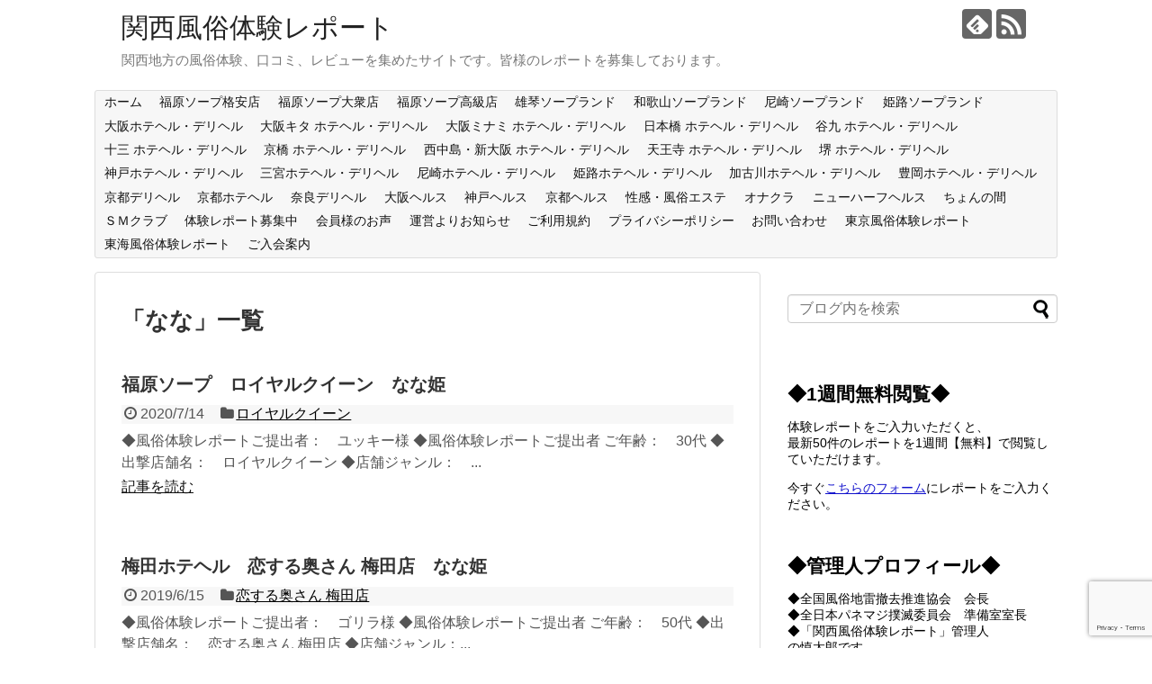

--- FILE ---
content_type: text/html; charset=UTF-8
request_url: http://fuzoku-kansai.com/tag/%E3%81%AA%E3%81%AA/
body_size: 45212
content:
<!DOCTYPE html>
<html dir="ltr" lang="ja" prefix="og: https://ogp.me/ns#">
<head>
<meta charset="UTF-8">
  <meta name="viewport" content="width=device-width,initial-scale=1.0">
<link rel="alternate" type="application/rss+xml" title="関西風俗体験レポート RSS Feed" href="https://fuzoku-kansai.com/feed/" />
<link rel="pingback" href="http://fuzoku-kansai.com/xmlrpc.php" />
<meta name="robots" content="noindex,follow">
<meta name="description" content="「なな」の記事一覧です。" />
<meta name="keywords" content="なな" />
<!-- OGP -->
<meta property="og:type" content="website">
<meta property="og:description" content="「なな」の記事一覧です。">
<meta property="og:title" content="なな - 関西風俗体験レポート | 関西風俗体験レポート">
<meta property="og:url" content="https://fuzoku-kansai.com/tag/%e3%81%aa%e3%81%aa/">
<meta property="og:site_name" content="関西風俗体験レポート">
<meta property="og:locale" content="ja_JP">
<!-- /OGP -->
<!-- Twitter Card -->
<meta name="twitter:card" content="summary">
<meta name="twitter:description" content="「なな」の記事一覧です。">
<meta name="twitter:title" content="なな - 関西風俗体験レポート | 関西風俗体験レポート">
<meta name="twitter:url" content="https://fuzoku-kansai.com/tag/%e3%81%aa%e3%81%aa/">
<meta name="twitter:domain" content="fuzoku-kansai.com">
<!-- /Twitter Card -->

<title>なな - 関西風俗体験レポート</title>

		<!-- All in One SEO 4.9.3 - aioseo.com -->
	<meta name="robots" content="max-image-preview:large" />
	<link rel="canonical" href="https://fuzoku-kansai.com/tag/%e3%81%aa%e3%81%aa/" />
	<meta name="generator" content="All in One SEO (AIOSEO) 4.9.3" />
		<script type="application/ld+json" class="aioseo-schema">
			{"@context":"https:\/\/schema.org","@graph":[{"@type":"BreadcrumbList","@id":"https:\/\/fuzoku-kansai.com\/tag\/%E3%81%AA%E3%81%AA\/#breadcrumblist","itemListElement":[{"@type":"ListItem","@id":"https:\/\/fuzoku-kansai.com#listItem","position":1,"name":"\u30db\u30fc\u30e0","item":"https:\/\/fuzoku-kansai.com","nextItem":{"@type":"ListItem","@id":"https:\/\/fuzoku-kansai.com\/tag\/%e3%81%aa%e3%81%aa\/#listItem","name":"\u306a\u306a"}},{"@type":"ListItem","@id":"https:\/\/fuzoku-kansai.com\/tag\/%e3%81%aa%e3%81%aa\/#listItem","position":2,"name":"\u306a\u306a","previousItem":{"@type":"ListItem","@id":"https:\/\/fuzoku-kansai.com#listItem","name":"\u30db\u30fc\u30e0"}}]},{"@type":"CollectionPage","@id":"https:\/\/fuzoku-kansai.com\/tag\/%E3%81%AA%E3%81%AA\/#collectionpage","url":"https:\/\/fuzoku-kansai.com\/tag\/%E3%81%AA%E3%81%AA\/","name":"\u306a\u306a - \u95a2\u897f\u98a8\u4fd7\u4f53\u9a13\u30ec\u30dd\u30fc\u30c8","inLanguage":"ja","isPartOf":{"@id":"https:\/\/fuzoku-kansai.com\/#website"},"breadcrumb":{"@id":"https:\/\/fuzoku-kansai.com\/tag\/%E3%81%AA%E3%81%AA\/#breadcrumblist"}},{"@type":"Organization","@id":"https:\/\/fuzoku-kansai.com\/#organization","name":"\u95a2\u897f\u98a8\u4fd7\u4f53\u9a13\u30ec\u30dd\u30fc\u30c8","description":"\u95a2\u897f\u5730\u65b9\u306e\u98a8\u4fd7\u4f53\u9a13\u3001\u53e3\u30b3\u30df\u3001\u30ec\u30d3\u30e5\u30fc\u3092\u96c6\u3081\u305f\u30b5\u30a4\u30c8\u3067\u3059\u3002\u7686\u69d8\u306e\u30ec\u30dd\u30fc\u30c8\u3092\u52df\u96c6\u3057\u3066\u304a\u308a\u307e\u3059\u3002","url":"https:\/\/fuzoku-kansai.com\/"},{"@type":"WebSite","@id":"https:\/\/fuzoku-kansai.com\/#website","url":"https:\/\/fuzoku-kansai.com\/","name":"\u95a2\u897f\u98a8\u4fd7\u4f53\u9a13\u30ec\u30dd\u30fc\u30c8","description":"\u95a2\u897f\u5730\u65b9\u306e\u98a8\u4fd7\u4f53\u9a13\u3001\u53e3\u30b3\u30df\u3001\u30ec\u30d3\u30e5\u30fc\u3092\u96c6\u3081\u305f\u30b5\u30a4\u30c8\u3067\u3059\u3002\u7686\u69d8\u306e\u30ec\u30dd\u30fc\u30c8\u3092\u52df\u96c6\u3057\u3066\u304a\u308a\u307e\u3059\u3002","inLanguage":"ja","publisher":{"@id":"https:\/\/fuzoku-kansai.com\/#organization"}}]}
		</script>
		<!-- All in One SEO -->

<link rel='dns-prefetch' href='//www.google.com' />
<link rel="alternate" type="application/rss+xml" title="関西風俗体験レポート &raquo; フィード" href="https://fuzoku-kansai.com/feed/" />
<link rel="alternate" type="application/rss+xml" title="関西風俗体験レポート &raquo; コメントフィード" href="https://fuzoku-kansai.com/comments/feed/" />
<link rel="alternate" type="application/rss+xml" title="関西風俗体験レポート &raquo; なな タグのフィード" href="https://fuzoku-kansai.com/tag/%e3%81%aa%e3%81%aa/feed/" />
		<!-- This site uses the Google Analytics by MonsterInsights plugin v9.7.0 - Using Analytics tracking - https://www.monsterinsights.com/ -->
		<!-- Note: MonsterInsights is not currently configured on this site. The site owner needs to authenticate with Google Analytics in the MonsterInsights settings panel. -->
					<!-- No tracking code set -->
				<!-- / Google Analytics by MonsterInsights -->
		<style id='wp-img-auto-sizes-contain-inline-css' type='text/css'>
img:is([sizes=auto i],[sizes^="auto," i]){contain-intrinsic-size:3000px 1500px}
/*# sourceURL=wp-img-auto-sizes-contain-inline-css */
</style>
<link rel='stylesheet' id='simplicity-style-css' href='http://fuzoku-kansai.com/wp-content/themes/simplicity2/style.css?ver=6.9&#038;fver=20250810102524' type='text/css' media='all' />
<link rel='stylesheet' id='responsive-style-css' href='http://fuzoku-kansai.com/wp-content/themes/simplicity2/css/responsive-pc.css?ver=6.9&#038;fver=20250810102524' type='text/css' media='all' />
<link rel='stylesheet' id='font-awesome-style-css' href='http://fuzoku-kansai.com/wp-content/themes/simplicity2/webfonts/css/font-awesome.min.css?ver=6.9&#038;fver=20250810102524' type='text/css' media='all' />
<link rel='stylesheet' id='icomoon-style-css' href='http://fuzoku-kansai.com/wp-content/themes/simplicity2/webfonts/icomoon/style.css?ver=6.9&#038;fver=20250810102524' type='text/css' media='all' />
<link rel='stylesheet' id='responsive-mode-style-css' href='http://fuzoku-kansai.com/wp-content/themes/simplicity2/responsive.css?ver=6.9&#038;fver=20250810102524' type='text/css' media='all' />
<link rel='stylesheet' id='narrow-style-css' href='http://fuzoku-kansai.com/wp-content/themes/simplicity2/css/narrow.css?ver=6.9&#038;fver=20250810102524' type='text/css' media='all' />
<link rel='stylesheet' id='media-style-css' href='http://fuzoku-kansai.com/wp-content/themes/simplicity2/css/media.css?ver=6.9&#038;fver=20250810102524' type='text/css' media='all' />
<link rel='stylesheet' id='extension-style-css' href='http://fuzoku-kansai.com/wp-content/themes/simplicity2/css/extension.css?ver=6.9&#038;fver=20250810102524' type='text/css' media='all' />
<style id='extension-style-inline-css' type='text/css'>
 figure.entry-thumb,.new-entry-thumb,.popular-entry-thumb,.related-entry-thumb{display:none}.widget_new_popular .wpp-thumbnail,.widget_popular_ranking .wpp-thumbnail{display:none}.related-entry-thumbnail .related-entry-thumb{display:block}.entry-card-content,.related-entry-content{margin-left:0}.widget_new_popular ul li::before{display:none}.new-entry,#sidebar ul.wpp-list{padding-left:1em}.new-entry a,#sidebar ul.wpp-list a{color:;text-decoration:underline}@media screen and (max-width:639px){.article br{display:block}}
/*# sourceURL=extension-style-inline-css */
</style>
<link rel='stylesheet' id='child-style-css' href='http://fuzoku-kansai.com/wp-content/themes/simplicity2-child/style.css?ver=6.9&#038;fver=20210829071120' type='text/css' media='all' />
<link rel='stylesheet' id='child-responsive-mode-style-css' href='http://fuzoku-kansai.com/wp-content/themes/simplicity2-child/responsive.css?ver=6.9&#038;fver=20210829071120' type='text/css' media='all' />
<link rel='stylesheet' id='print-style-css' href='http://fuzoku-kansai.com/wp-content/themes/simplicity2/css/print.css?ver=6.9&#038;fver=20250810102524' type='text/css' media='print' />
<style id='wp-emoji-styles-inline-css' type='text/css'>

	img.wp-smiley, img.emoji {
		display: inline !important;
		border: none !important;
		box-shadow: none !important;
		height: 1em !important;
		width: 1em !important;
		margin: 0 0.07em !important;
		vertical-align: -0.1em !important;
		background: none !important;
		padding: 0 !important;
	}
/*# sourceURL=wp-emoji-styles-inline-css */
</style>
<style id='wp-block-library-inline-css' type='text/css'>
:root{--wp-block-synced-color:#7a00df;--wp-block-synced-color--rgb:122,0,223;--wp-bound-block-color:var(--wp-block-synced-color);--wp-editor-canvas-background:#ddd;--wp-admin-theme-color:#007cba;--wp-admin-theme-color--rgb:0,124,186;--wp-admin-theme-color-darker-10:#006ba1;--wp-admin-theme-color-darker-10--rgb:0,107,160.5;--wp-admin-theme-color-darker-20:#005a87;--wp-admin-theme-color-darker-20--rgb:0,90,135;--wp-admin-border-width-focus:2px}@media (min-resolution:192dpi){:root{--wp-admin-border-width-focus:1.5px}}.wp-element-button{cursor:pointer}:root .has-very-light-gray-background-color{background-color:#eee}:root .has-very-dark-gray-background-color{background-color:#313131}:root .has-very-light-gray-color{color:#eee}:root .has-very-dark-gray-color{color:#313131}:root .has-vivid-green-cyan-to-vivid-cyan-blue-gradient-background{background:linear-gradient(135deg,#00d084,#0693e3)}:root .has-purple-crush-gradient-background{background:linear-gradient(135deg,#34e2e4,#4721fb 50%,#ab1dfe)}:root .has-hazy-dawn-gradient-background{background:linear-gradient(135deg,#faaca8,#dad0ec)}:root .has-subdued-olive-gradient-background{background:linear-gradient(135deg,#fafae1,#67a671)}:root .has-atomic-cream-gradient-background{background:linear-gradient(135deg,#fdd79a,#004a59)}:root .has-nightshade-gradient-background{background:linear-gradient(135deg,#330968,#31cdcf)}:root .has-midnight-gradient-background{background:linear-gradient(135deg,#020381,#2874fc)}:root{--wp--preset--font-size--normal:16px;--wp--preset--font-size--huge:42px}.has-regular-font-size{font-size:1em}.has-larger-font-size{font-size:2.625em}.has-normal-font-size{font-size:var(--wp--preset--font-size--normal)}.has-huge-font-size{font-size:var(--wp--preset--font-size--huge)}.has-text-align-center{text-align:center}.has-text-align-left{text-align:left}.has-text-align-right{text-align:right}.has-fit-text{white-space:nowrap!important}#end-resizable-editor-section{display:none}.aligncenter{clear:both}.items-justified-left{justify-content:flex-start}.items-justified-center{justify-content:center}.items-justified-right{justify-content:flex-end}.items-justified-space-between{justify-content:space-between}.screen-reader-text{border:0;clip-path:inset(50%);height:1px;margin:-1px;overflow:hidden;padding:0;position:absolute;width:1px;word-wrap:normal!important}.screen-reader-text:focus{background-color:#ddd;clip-path:none;color:#444;display:block;font-size:1em;height:auto;left:5px;line-height:normal;padding:15px 23px 14px;text-decoration:none;top:5px;width:auto;z-index:100000}html :where(.has-border-color){border-style:solid}html :where([style*=border-top-color]){border-top-style:solid}html :where([style*=border-right-color]){border-right-style:solid}html :where([style*=border-bottom-color]){border-bottom-style:solid}html :where([style*=border-left-color]){border-left-style:solid}html :where([style*=border-width]){border-style:solid}html :where([style*=border-top-width]){border-top-style:solid}html :where([style*=border-right-width]){border-right-style:solid}html :where([style*=border-bottom-width]){border-bottom-style:solid}html :where([style*=border-left-width]){border-left-style:solid}html :where(img[class*=wp-image-]){height:auto;max-width:100%}:where(figure){margin:0 0 1em}html :where(.is-position-sticky){--wp-admin--admin-bar--position-offset:var(--wp-admin--admin-bar--height,0px)}@media screen and (max-width:600px){html :where(.is-position-sticky){--wp-admin--admin-bar--position-offset:0px}}

/*# sourceURL=wp-block-library-inline-css */
</style><style id='wp-block-categories-inline-css' type='text/css'>
.wp-block-categories{box-sizing:border-box}.wp-block-categories.alignleft{margin-right:2em}.wp-block-categories.alignright{margin-left:2em}.wp-block-categories.wp-block-categories-dropdown.aligncenter{text-align:center}.wp-block-categories .wp-block-categories__label{display:block;width:100%}
/*# sourceURL=http://fuzoku-kansai.com/wp-includes/blocks/categories/style.min.css */
</style>
<style id='wp-block-paragraph-inline-css' type='text/css'>
.is-small-text{font-size:.875em}.is-regular-text{font-size:1em}.is-large-text{font-size:2.25em}.is-larger-text{font-size:3em}.has-drop-cap:not(:focus):first-letter{float:left;font-size:8.4em;font-style:normal;font-weight:100;line-height:.68;margin:.05em .1em 0 0;text-transform:uppercase}body.rtl .has-drop-cap:not(:focus):first-letter{float:none;margin-left:.1em}p.has-drop-cap.has-background{overflow:hidden}:root :where(p.has-background){padding:1.25em 2.375em}:where(p.has-text-color:not(.has-link-color)) a{color:inherit}p.has-text-align-left[style*="writing-mode:vertical-lr"],p.has-text-align-right[style*="writing-mode:vertical-rl"]{rotate:180deg}
/*# sourceURL=http://fuzoku-kansai.com/wp-includes/blocks/paragraph/style.min.css */
</style>
<style id='global-styles-inline-css' type='text/css'>
:root{--wp--preset--aspect-ratio--square: 1;--wp--preset--aspect-ratio--4-3: 4/3;--wp--preset--aspect-ratio--3-4: 3/4;--wp--preset--aspect-ratio--3-2: 3/2;--wp--preset--aspect-ratio--2-3: 2/3;--wp--preset--aspect-ratio--16-9: 16/9;--wp--preset--aspect-ratio--9-16: 9/16;--wp--preset--color--black: #000000;--wp--preset--color--cyan-bluish-gray: #abb8c3;--wp--preset--color--white: #ffffff;--wp--preset--color--pale-pink: #f78da7;--wp--preset--color--vivid-red: #cf2e2e;--wp--preset--color--luminous-vivid-orange: #ff6900;--wp--preset--color--luminous-vivid-amber: #fcb900;--wp--preset--color--light-green-cyan: #7bdcb5;--wp--preset--color--vivid-green-cyan: #00d084;--wp--preset--color--pale-cyan-blue: #8ed1fc;--wp--preset--color--vivid-cyan-blue: #0693e3;--wp--preset--color--vivid-purple: #9b51e0;--wp--preset--gradient--vivid-cyan-blue-to-vivid-purple: linear-gradient(135deg,rgb(6,147,227) 0%,rgb(155,81,224) 100%);--wp--preset--gradient--light-green-cyan-to-vivid-green-cyan: linear-gradient(135deg,rgb(122,220,180) 0%,rgb(0,208,130) 100%);--wp--preset--gradient--luminous-vivid-amber-to-luminous-vivid-orange: linear-gradient(135deg,rgb(252,185,0) 0%,rgb(255,105,0) 100%);--wp--preset--gradient--luminous-vivid-orange-to-vivid-red: linear-gradient(135deg,rgb(255,105,0) 0%,rgb(207,46,46) 100%);--wp--preset--gradient--very-light-gray-to-cyan-bluish-gray: linear-gradient(135deg,rgb(238,238,238) 0%,rgb(169,184,195) 100%);--wp--preset--gradient--cool-to-warm-spectrum: linear-gradient(135deg,rgb(74,234,220) 0%,rgb(151,120,209) 20%,rgb(207,42,186) 40%,rgb(238,44,130) 60%,rgb(251,105,98) 80%,rgb(254,248,76) 100%);--wp--preset--gradient--blush-light-purple: linear-gradient(135deg,rgb(255,206,236) 0%,rgb(152,150,240) 100%);--wp--preset--gradient--blush-bordeaux: linear-gradient(135deg,rgb(254,205,165) 0%,rgb(254,45,45) 50%,rgb(107,0,62) 100%);--wp--preset--gradient--luminous-dusk: linear-gradient(135deg,rgb(255,203,112) 0%,rgb(199,81,192) 50%,rgb(65,88,208) 100%);--wp--preset--gradient--pale-ocean: linear-gradient(135deg,rgb(255,245,203) 0%,rgb(182,227,212) 50%,rgb(51,167,181) 100%);--wp--preset--gradient--electric-grass: linear-gradient(135deg,rgb(202,248,128) 0%,rgb(113,206,126) 100%);--wp--preset--gradient--midnight: linear-gradient(135deg,rgb(2,3,129) 0%,rgb(40,116,252) 100%);--wp--preset--font-size--small: 13px;--wp--preset--font-size--medium: 20px;--wp--preset--font-size--large: 36px;--wp--preset--font-size--x-large: 42px;--wp--preset--spacing--20: 0.44rem;--wp--preset--spacing--30: 0.67rem;--wp--preset--spacing--40: 1rem;--wp--preset--spacing--50: 1.5rem;--wp--preset--spacing--60: 2.25rem;--wp--preset--spacing--70: 3.38rem;--wp--preset--spacing--80: 5.06rem;--wp--preset--shadow--natural: 6px 6px 9px rgba(0, 0, 0, 0.2);--wp--preset--shadow--deep: 12px 12px 50px rgba(0, 0, 0, 0.4);--wp--preset--shadow--sharp: 6px 6px 0px rgba(0, 0, 0, 0.2);--wp--preset--shadow--outlined: 6px 6px 0px -3px rgb(255, 255, 255), 6px 6px rgb(0, 0, 0);--wp--preset--shadow--crisp: 6px 6px 0px rgb(0, 0, 0);}:where(.is-layout-flex){gap: 0.5em;}:where(.is-layout-grid){gap: 0.5em;}body .is-layout-flex{display: flex;}.is-layout-flex{flex-wrap: wrap;align-items: center;}.is-layout-flex > :is(*, div){margin: 0;}body .is-layout-grid{display: grid;}.is-layout-grid > :is(*, div){margin: 0;}:where(.wp-block-columns.is-layout-flex){gap: 2em;}:where(.wp-block-columns.is-layout-grid){gap: 2em;}:where(.wp-block-post-template.is-layout-flex){gap: 1.25em;}:where(.wp-block-post-template.is-layout-grid){gap: 1.25em;}.has-black-color{color: var(--wp--preset--color--black) !important;}.has-cyan-bluish-gray-color{color: var(--wp--preset--color--cyan-bluish-gray) !important;}.has-white-color{color: var(--wp--preset--color--white) !important;}.has-pale-pink-color{color: var(--wp--preset--color--pale-pink) !important;}.has-vivid-red-color{color: var(--wp--preset--color--vivid-red) !important;}.has-luminous-vivid-orange-color{color: var(--wp--preset--color--luminous-vivid-orange) !important;}.has-luminous-vivid-amber-color{color: var(--wp--preset--color--luminous-vivid-amber) !important;}.has-light-green-cyan-color{color: var(--wp--preset--color--light-green-cyan) !important;}.has-vivid-green-cyan-color{color: var(--wp--preset--color--vivid-green-cyan) !important;}.has-pale-cyan-blue-color{color: var(--wp--preset--color--pale-cyan-blue) !important;}.has-vivid-cyan-blue-color{color: var(--wp--preset--color--vivid-cyan-blue) !important;}.has-vivid-purple-color{color: var(--wp--preset--color--vivid-purple) !important;}.has-black-background-color{background-color: var(--wp--preset--color--black) !important;}.has-cyan-bluish-gray-background-color{background-color: var(--wp--preset--color--cyan-bluish-gray) !important;}.has-white-background-color{background-color: var(--wp--preset--color--white) !important;}.has-pale-pink-background-color{background-color: var(--wp--preset--color--pale-pink) !important;}.has-vivid-red-background-color{background-color: var(--wp--preset--color--vivid-red) !important;}.has-luminous-vivid-orange-background-color{background-color: var(--wp--preset--color--luminous-vivid-orange) !important;}.has-luminous-vivid-amber-background-color{background-color: var(--wp--preset--color--luminous-vivid-amber) !important;}.has-light-green-cyan-background-color{background-color: var(--wp--preset--color--light-green-cyan) !important;}.has-vivid-green-cyan-background-color{background-color: var(--wp--preset--color--vivid-green-cyan) !important;}.has-pale-cyan-blue-background-color{background-color: var(--wp--preset--color--pale-cyan-blue) !important;}.has-vivid-cyan-blue-background-color{background-color: var(--wp--preset--color--vivid-cyan-blue) !important;}.has-vivid-purple-background-color{background-color: var(--wp--preset--color--vivid-purple) !important;}.has-black-border-color{border-color: var(--wp--preset--color--black) !important;}.has-cyan-bluish-gray-border-color{border-color: var(--wp--preset--color--cyan-bluish-gray) !important;}.has-white-border-color{border-color: var(--wp--preset--color--white) !important;}.has-pale-pink-border-color{border-color: var(--wp--preset--color--pale-pink) !important;}.has-vivid-red-border-color{border-color: var(--wp--preset--color--vivid-red) !important;}.has-luminous-vivid-orange-border-color{border-color: var(--wp--preset--color--luminous-vivid-orange) !important;}.has-luminous-vivid-amber-border-color{border-color: var(--wp--preset--color--luminous-vivid-amber) !important;}.has-light-green-cyan-border-color{border-color: var(--wp--preset--color--light-green-cyan) !important;}.has-vivid-green-cyan-border-color{border-color: var(--wp--preset--color--vivid-green-cyan) !important;}.has-pale-cyan-blue-border-color{border-color: var(--wp--preset--color--pale-cyan-blue) !important;}.has-vivid-cyan-blue-border-color{border-color: var(--wp--preset--color--vivid-cyan-blue) !important;}.has-vivid-purple-border-color{border-color: var(--wp--preset--color--vivid-purple) !important;}.has-vivid-cyan-blue-to-vivid-purple-gradient-background{background: var(--wp--preset--gradient--vivid-cyan-blue-to-vivid-purple) !important;}.has-light-green-cyan-to-vivid-green-cyan-gradient-background{background: var(--wp--preset--gradient--light-green-cyan-to-vivid-green-cyan) !important;}.has-luminous-vivid-amber-to-luminous-vivid-orange-gradient-background{background: var(--wp--preset--gradient--luminous-vivid-amber-to-luminous-vivid-orange) !important;}.has-luminous-vivid-orange-to-vivid-red-gradient-background{background: var(--wp--preset--gradient--luminous-vivid-orange-to-vivid-red) !important;}.has-very-light-gray-to-cyan-bluish-gray-gradient-background{background: var(--wp--preset--gradient--very-light-gray-to-cyan-bluish-gray) !important;}.has-cool-to-warm-spectrum-gradient-background{background: var(--wp--preset--gradient--cool-to-warm-spectrum) !important;}.has-blush-light-purple-gradient-background{background: var(--wp--preset--gradient--blush-light-purple) !important;}.has-blush-bordeaux-gradient-background{background: var(--wp--preset--gradient--blush-bordeaux) !important;}.has-luminous-dusk-gradient-background{background: var(--wp--preset--gradient--luminous-dusk) !important;}.has-pale-ocean-gradient-background{background: var(--wp--preset--gradient--pale-ocean) !important;}.has-electric-grass-gradient-background{background: var(--wp--preset--gradient--electric-grass) !important;}.has-midnight-gradient-background{background: var(--wp--preset--gradient--midnight) !important;}.has-small-font-size{font-size: var(--wp--preset--font-size--small) !important;}.has-medium-font-size{font-size: var(--wp--preset--font-size--medium) !important;}.has-large-font-size{font-size: var(--wp--preset--font-size--large) !important;}.has-x-large-font-size{font-size: var(--wp--preset--font-size--x-large) !important;}
/*# sourceURL=global-styles-inline-css */
</style>
<style id='core-block-supports-inline-css' type='text/css'>
.wp-elements-9ac00cf961d1ea846fe5a532228b76c6 a:where(:not(.wp-element-button)){color:var(--wp--preset--color--black);}
/*# sourceURL=core-block-supports-inline-css */
</style>

<style id='classic-theme-styles-inline-css' type='text/css'>
/*! This file is auto-generated */
.wp-block-button__link{color:#fff;background-color:#32373c;border-radius:9999px;box-shadow:none;text-decoration:none;padding:calc(.667em + 2px) calc(1.333em + 2px);font-size:1.125em}.wp-block-file__button{background:#32373c;color:#fff;text-decoration:none}
/*# sourceURL=/wp-includes/css/classic-themes.min.css */
</style>
<style id='age-gate-custom-inline-css' type='text/css'>
:root{--ag-background-image-position: center center;--ag-background-image-opacity: 1;--ag-form-background: rgba(255,255,255,1);--ag-text-color: #000000;--ag-blur: 5px;}
/*# sourceURL=age-gate-custom-inline-css */
</style>
<link rel='stylesheet' id='age-gate-css' href='http://fuzoku-kansai.com/wp-content/plugins/age-gate/dist/main.css?ver=3.7.1&#038;fver=20250810105131' type='text/css' media='all' />
<style id='age-gate-options-inline-css' type='text/css'>
:root{--ag-background-image-position: center center;--ag-background-image-opacity: 1;--ag-form-background: rgba(255,255,255,1);--ag-text-color: #000000;--ag-blur: 5px;}
/*# sourceURL=age-gate-options-inline-css */
</style>
<link rel='stylesheet' id='contact-form-7-css' href='http://fuzoku-kansai.com/wp-content/plugins/contact-form-7/includes/css/styles.css?ver=6.1.4&#038;fver=20251223091750' type='text/css' media='all' />
<script type="text/javascript" src="http://fuzoku-kansai.com/wp-includes/js/jquery/jquery.min.js?ver=3.7.1" id="jquery-core-js"></script>
<script type="text/javascript" src="http://fuzoku-kansai.com/wp-includes/js/jquery/jquery-migrate.min.js?ver=3.4.1" id="jquery-migrate-js"></script>
		<style type="text/css" id="wp-custom-css">
			div.contentsboxk {
margin:  0 auto;
background-color: #faf0e6;
border-style: solid;
border-width: 1px;
border-color: #000080;
padding: 35px 40px 15px 40px;
}

div.contentsbox1 {
margin:  0 auto;
padding: 0px 40px 40px 40px;
}

div.contentsbox2 {
margin:  0 auto;
padding: 0px 40px 10px 40px;
}

div.contentsbox3 {
margin:  0 auto;
padding: 20px 40px 10px 40px;
}

p.mc{
text-align: center;
}

p.mcb50{
text-align: center;
margin-bottom: 50px;	
}

p.m3r{
margin-bottom: 3em;
text-align: right;
}

p.m3030{
margin-top: 30px;
margin-bottom: 30px;
}

p.m5050{
margin-top: 50px;
margin-bottom: 50px;
}

p.m30100{
margin-top: 30px;
margin-bottom: 100px;
}

p.m70100{
margin-top: 70px;
margin-bottom: 100px;
}

p.mt30{
margin-top: 30px;
}

p.mb30{
margin-bottom: 30px;
}

p.mt70{
margin-top: 70px;
}

p.mt100{
margin-top: 100px;
}

.entry h2 a{
  font-size:20px;
}

.article h1{
  font-size:24px;
}

#sidebar h4{
  font-size:19px;
}

.widget{
  font-size:14px;
}

a {
  color:#1111cc;
}

#breadcrumb{
  color:#1111cc;
}
 
#breadcrumb a{
  color:#1111cc;
}

.wpcf7 input[type="text"],
.wpcf7 input[type="email"]
{
    background-color: #fff;
    color: #000;
    width: 400px;
}

p.margintop{
margin-top: 2em;
}

p.margintop2{
margin-top: 2em;
margin-bottom: 2em;
}

p.margintop2-1{
margin-top: 2em;
margin-bottom: 1em;
}

p.margintop3-1{
margin-top: 3em;
margin-bottom: 1em;
}
p.margin1{
margin-bottom: 1em;
}

p.margin2{
margin-bottom: 2em;
}

p.margin3{
margin-bottom: 3em;
}

p.margin4{
margin-bottom: 4em;
}

p.margin5{
margin-bottom: 5em;
}

p.margin6{
margin-bottom: 6em;
}

p.margin7{
margin-bottom: 100px;
}

p.margin8{
margin-bottom: 8em;
}

span.red{
font-size: 1.1em;
color: #ff0000;
font-weight:bold;
}

span.red2{
font-size: 1.2em;
color: #ff0000;
font-weight:bold;
}

span.red3{
font-size: 1.2em;
color: #ff0000;
}

span.red4{
font-size: 1.3em;
color: #ff0000;
}

span.through{
text-decoration: line-through;
}


span.strong{
font-size: 1.5em;
font-weight:bold;
}

strong.strong15{
font-size: 1.5em;
font-weight:bold;
}

strong.strong18{
font-size: 1.8em;
font-weight:bold;
}
span.strong2{
font-size: 1.2em;
font-weight:bold;
}

#main .entry {
padding-bottom: 20px;
}

span.center1{
text-align: center;
}		</style>
		</head>
  <body class="archive tag tag-1073 wp-theme-simplicity2 wp-child-theme-simplicity2-child" itemscope itemtype="https://schema.org/WebPage">
    <div id="container">

      <!-- header -->
      <header itemscope itemtype="https://schema.org/WPHeader">
        <div id="header" class="clearfix">
          <div id="header-in">

                        <div id="h-top">
              <!-- モバイルメニュー表示用のボタン -->
<div id="mobile-menu">
  <a id="mobile-menu-toggle" href="#"><span class="fa fa-bars fa-2x"></span></a>
</div>

              <div class="alignleft top-title-catchphrase">
                <!-- サイトのタイトル -->
<p id="site-title" itemscope itemtype="https://schema.org/Organization">
  <a href="https://fuzoku-kansai.com/">関西風俗体験レポート</a></p>
<!-- サイトの概要 -->
<p id="site-description">
  関西地方の風俗体験、口コミ、レビューを集めたサイトです。皆様のレポートを募集しております。</p>
              </div>

              <div class="alignright top-sns-follows">
                                <!-- SNSページ -->
<div class="sns-pages">
<p class="sns-follow-msg">フォローする</p>
<ul class="snsp">
<li class="feedly-page"><a href="//feedly.com/i/discover/sources/search/feed/http%3A%2F%2Ffuzoku-kansai.com" target="blank" title="feedlyで更新情報を購読" rel="nofollow"><span class="icon-feedly-logo"></span></a></li><li class="rss-page"><a href="https://fuzoku-kansai.com/feed/" target="_blank" title="RSSで更新情報をフォロー" rel="nofollow"><span class="icon-rss-logo"></span></a></li>  </ul>
</div>
                              </div>

            </div><!-- /#h-top -->
          </div><!-- /#header-in -->
        </div><!-- /#header -->
      </header>

      <!-- Navigation -->
<nav itemscope itemtype="https://schema.org/SiteNavigationElement">
  <div id="navi">
      	<div id="navi-in">
      <div class="menu-%e3%83%a1%e3%83%8b%e3%83%a5%e3%83%bc-1-container"><ul id="menu-%e3%83%a1%e3%83%8b%e3%83%a5%e3%83%bc-1" class="menu"><li id="menu-item-6" class="menu-item menu-item-type-custom menu-item-object-custom menu-item-6"><a href="http://fuzoku-kansai.com/">ホーム</a></li>
<li id="menu-item-12" class="menu-item menu-item-type-taxonomy menu-item-object-category menu-item-has-children menu-item-12"><a href="https://fuzoku-kansai.com/category/fukuhara-soap/">福原ソープ格安店</a>
<ul class="sub-menu">
	<li id="menu-item-37298" class="menu-item menu-item-type-taxonomy menu-item-object-category menu-item-37298"><a href="https://fuzoku-kansai.com/category/fukuhara-soap/idol-hukuhara/">アイドル研究生</a></li>
	<li id="menu-item-16496" class="menu-item menu-item-type-taxonomy menu-item-object-category menu-item-16496"><a href="https://fuzoku-kansai.com/category/fukuhara-soap/ariake/">有明</a></li>
	<li id="menu-item-27714" class="menu-item menu-item-type-taxonomy menu-item-object-category menu-item-27714"><a href="https://fuzoku-kansai.com/category/fukuhara-soap/e-plus/">E-plus（イープラス）</a></li>
	<li id="menu-item-16219" class="menu-item menu-item-type-taxonomy menu-item-object-category menu-item-16219"><a href="https://fuzoku-kansai.com/category/fukuhara-soap/w-bell/">ウェディングベル</a></li>
	<li id="menu-item-16740" class="menu-item menu-item-type-taxonomy menu-item-object-category menu-item-16740"><a href="https://fuzoku-kansai.com/category/fukuhara-soap/epi-selection/">エピセレクション</a></li>
	<li id="menu-item-28339" class="menu-item menu-item-type-taxonomy menu-item-object-category menu-item-28339"><a href="https://fuzoku-kansai.com/category/fukuhara-soap/soap-fukuhara-ace/">エピソードエース</a></li>
	<li id="menu-item-16428" class="menu-item menu-item-type-taxonomy menu-item-object-category menu-item-16428"><a href="https://fuzoku-kansai.com/category/fukuhara-soap/epilogue-gakuen/">エピローグ学園</a></li>
	<li id="menu-item-16465" class="menu-item menu-item-type-taxonomy menu-item-object-category menu-item-16465"><a href="https://fuzoku-kansai.com/category/fukuhara-soap/httpwww-kobe-elegant-com/">エレガント</a></li>
	<li id="menu-item-36687" class="menu-item menu-item-type-taxonomy menu-item-object-category menu-item-36687"><a href="https://fuzoku-kansai.com/category/fukuhara-soap/koisuru-bunny/">恋するバニー</a></li>
	<li id="menu-item-38041" class="menu-item menu-item-type-taxonomy menu-item-object-category menu-item-38041"><a href="https://fuzoku-kansai.com/category/fukuhara-soap/urezuma-tengoku/">神戸熟れ妻天国!!</a></li>
	<li id="menu-item-16412" class="menu-item menu-item-type-taxonomy menu-item-object-category menu-item-16412"><a href="https://fuzoku-kansai.com/category/fukuhara-soap/kobe3040/">Kobe3040</a></li>
	<li id="menu-item-16677" class="menu-item menu-item-type-taxonomy menu-item-object-category menu-item-16677"><a href="https://fuzoku-kansai.com/category/fukuhara-soap/kobe-duma/">神戸妻</a></li>
	<li id="menu-item-31974" class="menu-item menu-item-type-taxonomy menu-item-object-category menu-item-31974"><a href="https://fuzoku-kansai.com/category/fukuhara-soap/the-white/">The White（ザ ホワイト）</a></li>
	<li id="menu-item-35012" class="menu-item menu-item-type-taxonomy menu-item-object-category menu-item-35012"><a href="https://fuzoku-kansai.com/category/fukuhara-soap/s-hisyo/">社長秘書</a></li>
	<li id="menu-item-36688" class="menu-item menu-item-type-taxonomy menu-item-object-category menu-item-36688"><a href="https://fuzoku-kansai.com/category/fukuhara-soap/jukujo-hukuhara/">熟女</a></li>
	<li id="menu-item-34633" class="menu-item menu-item-type-taxonomy menu-item-object-category menu-item-34633"><a href="https://fuzoku-kansai.com/category/fukuhara-soap/chulip-fukuhara/">チューリップ福原店</a></li>
	<li id="menu-item-16165" class="menu-item menu-item-type-taxonomy menu-item-object-category menu-item-16165"><a href="https://fuzoku-kansai.com/category/fukuhara-soap/takepride/">ていくぷらいど学園</a></li>
	<li id="menu-item-32696" class="menu-item menu-item-type-taxonomy menu-item-object-category menu-item-32696"><a href="https://fuzoku-kansai.com/category/fukuhara-soap/honey-class/">ハニークラス</a></li>
	<li id="menu-item-16213" class="menu-item menu-item-type-taxonomy menu-item-object-category menu-item-16213"><a href="https://fuzoku-kansai.com/category/fukuhara-soap/h-shacho/">秘書と社長</a></li>
	<li id="menu-item-38320" class="menu-item menu-item-type-taxonomy menu-item-object-category menu-item-38320"><a href="https://fuzoku-kansai.com/category/fukuhara-soap/awabi/">福原人妻AWABI（泡美）</a></li>
	<li id="menu-item-16196" class="menu-item menu-item-type-taxonomy menu-item-object-category menu-item-16196"><a href="https://fuzoku-kansai.com/category/fukuhara-soap/proud/">プラウド</a></li>
	<li id="menu-item-29913" class="menu-item menu-item-type-taxonomy menu-item-object-category menu-item-29913"><a href="https://fuzoku-kansai.com/category/fukuhara-soap/premium/">プレミアム</a></li>
	<li id="menu-item-29716" class="menu-item menu-item-type-taxonomy menu-item-object-category menu-item-29716"><a href="https://fuzoku-kansai.com/category/fukuhara-soap/fuwa-mero/">ふわメロ</a></li>
	<li id="menu-item-16685" class="menu-item menu-item-type-taxonomy menu-item-object-category menu-item-16685"><a href="https://fuzoku-kansai.com/category/fukuhara-soap/pocha2-iket/">ぽちゃぽちゃイケてる</a></li>
	<li id="menu-item-16684" class="menu-item menu-item-type-taxonomy menu-item-object-category menu-item-16684"><a href="https://fuzoku-kansai.com/category/fukuhara-soap/honki-soap/">本気</a></li>
	<li id="menu-item-26143" class="menu-item menu-item-type-taxonomy menu-item-object-category menu-item-26143"><a href="https://fuzoku-kansai.com/category/fukuhara-soap/mrs-madonna/">Mrs.マドンナ</a></li>
	<li id="menu-item-38040" class="menu-item menu-item-type-taxonomy menu-item-object-category menu-item-38040"><a href="https://fuzoku-kansai.com/category/fukuhara-soap/marin-bijinkan/">マリン宮殿</a></li>
	<li id="menu-item-16202" class="menu-item menu-item-type-taxonomy menu-item-object-category menu-item-16202"><a href="https://fuzoku-kansai.com/category/fukuhara-soap/yumeka/">湯女華</a></li>
</ul>
</li>
<li id="menu-item-16221" class="menu-item menu-item-type-taxonomy menu-item-object-category menu-item-has-children menu-item-16221"><a href="https://fuzoku-kansai.com/category/kobe-mediumclass/">福原ソープ大衆店</a>
<ul class="sub-menu">
	<li id="menu-item-31861" class="menu-item menu-item-type-taxonomy menu-item-object-category menu-item-31861"><a href="https://fuzoku-kansai.com/category/kobe-mediumclass/kobe-andzone/">&amp;ZONE（アンドゾーン）</a></li>
	<li id="menu-item-16706" class="menu-item menu-item-type-taxonomy menu-item-object-category menu-item-16706"><a href="https://fuzoku-kansai.com/category/kobe-mediumclass/123q/">123Q</a></li>
	<li id="menu-item-16167" class="menu-item menu-item-type-taxonomy menu-item-object-category menu-item-16167"><a href="https://fuzoku-kansai.com/category/kobe-mediumclass/western/">ウエスタンクラブ</a></li>
	<li id="menu-item-16161" class="menu-item menu-item-type-taxonomy menu-item-object-category menu-item-16161"><a href="https://fuzoku-kansai.com/category/kobe-mediumclass/m-dolls/">エムドールズ</a></li>
	<li id="menu-item-33787" class="menu-item menu-item-type-taxonomy menu-item-object-category menu-item-33787"><a href="https://fuzoku-kansai.com/category/kobe-mediumclass/gohoubispakiwami/">極SPA</a></li>
	<li id="menu-item-16408" class="menu-item menu-item-type-taxonomy menu-item-object-category menu-item-16408"><a href="https://fuzoku-kansai.com/category/kobe-mediumclass/goodsmile/">グッドスマイル</a></li>
	<li id="menu-item-16304" class="menu-item menu-item-type-taxonomy menu-item-object-category menu-item-16304"><a href="https://fuzoku-kansai.com/category/kobe-mediumclass/kobe-royal/">クラブロイヤル</a></li>
	<li id="menu-item-16245" class="menu-item menu-item-type-taxonomy menu-item-object-category menu-item-16245"><a href="https://fuzoku-kansai.com/category/kobe-mediumclass/kobe-rb/">KOBE R&#038;B</a></li>
	<li id="menu-item-17322" class="menu-item menu-item-type-taxonomy menu-item-object-category menu-item-17322"><a href="https://fuzoku-kansai.com/category/kobe-mediumclass/koberoyal/">神戸マダムロイヤル</a></li>
	<li id="menu-item-16539" class="menu-item menu-item-type-taxonomy menu-item-object-category menu-item-16539"><a href="https://fuzoku-kansai.com/category/kobe-mediumclass/celeb-queen/">セレブクィーン</a></li>
	<li id="menu-item-27290" class="menu-item menu-item-type-taxonomy menu-item-object-category menu-item-27290"><a href="https://fuzoku-kansai.com/category/kobe-mediumclass/kobe-zone/">ZONE（ゾーン）</a></li>
	<li id="menu-item-16232" class="menu-item menu-item-type-taxonomy menu-item-object-category menu-item-16232"><a href="https://fuzoku-kansai.com/category/kobe-mediumclass/nadeshiko/">なでし娘</a></li>
	<li id="menu-item-14" class="menu-item menu-item-type-taxonomy menu-item-object-category menu-item-14"><a href="https://fuzoku-kansai.com/category/kobe-mediumclass/b1/">ビギナーズ</a></li>
	<li id="menu-item-34057" class="menu-item menu-item-type-taxonomy menu-item-object-category menu-item-34057"><a href="https://fuzoku-kansai.com/category/kobe-mediumclass/madamroyal/">マダムロイヤル別館</a></li>
	<li id="menu-item-16413" class="menu-item menu-item-type-taxonomy menu-item-object-category menu-item-16413"><a href="https://fuzoku-kansai.com/category/kobe-mediumclass/le-monde/">ル・モンド</a></li>
	<li id="menu-item-16650" class="menu-item menu-item-type-taxonomy menu-item-object-category menu-item-16650"><a href="https://fuzoku-kansai.com/category/kobe-mediumclass/fukuhara-r-q/">ロイヤルクイーン</a></li>
</ul>
</li>
<li id="menu-item-16222" class="menu-item menu-item-type-taxonomy menu-item-object-category menu-item-has-children menu-item-16222"><a href="https://fuzoku-kansai.com/category/kobe-highclass/">福原ソープ高級店</a>
<ul class="sub-menu">
	<li id="menu-item-16283" class="menu-item menu-item-type-taxonomy menu-item-object-category menu-item-16283"><a href="https://fuzoku-kansai.com/category/kobe-highclass/azito/">AZITO,V.I.P.（アジト）</a></li>
	<li id="menu-item-16233" class="menu-item menu-item-type-taxonomy menu-item-object-category menu-item-16233"><a href="https://fuzoku-kansai.com/category/kobe-highclass/amateras/">Amateras（アマテラス）</a></li>
	<li id="menu-item-34715" class="menu-item menu-item-type-taxonomy menu-item-object-category menu-item-34715"><a href="https://fuzoku-kansai.com/category/kobe-highclass/kobe-amateras-2nd/">アマテラス2nd</a></li>
	<li id="menu-item-28338" class="menu-item menu-item-type-taxonomy menu-item-object-category menu-item-28338"><a href="https://fuzoku-kansai.com/category/kobe-mediumclass/amuse-kobe/">amuse（アミューズ）</a></li>
	<li id="menu-item-16234" class="menu-item menu-item-type-taxonomy menu-item-object-category menu-item-16234"><a href="https://fuzoku-kansai.com/category/kobe-highclass/f1/">F1クラブ</a></li>
	<li id="menu-item-16192" class="menu-item menu-item-type-taxonomy menu-item-object-category menu-item-16192"><a href="https://fuzoku-kansai.com/category/kobe-highclass/king/">キング＆クィーン</a></li>
	<li id="menu-item-32168" class="menu-item menu-item-type-taxonomy menu-item-object-category menu-item-32168"><a href="https://fuzoku-kansai.com/category/kobe-highclass/king-parco/">キングパルコ</a></li>
	<li id="menu-item-16546" class="menu-item menu-item-type-taxonomy menu-item-object-category menu-item-16546"><a href="https://fuzoku-kansai.com/category/kobe-highclass/fukuhara-good/">GOOD-グッド-</a></li>
	<li id="menu-item-16273" class="menu-item menu-item-type-taxonomy menu-item-object-category menu-item-16273"><a href="https://fuzoku-kansai.com/category/kobe-highclass/fukuhara-sakura/">彩桜（さくら）</a></li>
	<li id="menu-item-30260" class="menu-item menu-item-type-taxonomy menu-item-object-category menu-item-30260"><a href="https://fuzoku-kansai.com/category/kobe-highclass/forte/">FORTE（フォルテ）</a></li>
	<li id="menu-item-16330" class="menu-item menu-item-type-taxonomy menu-item-object-category menu-item-16330"><a href="https://fuzoku-kansai.com/category/kobe-highclass/kobe-bonjour/">ボンジュール</a></li>
	<li id="menu-item-16194" class="menu-item menu-item-type-taxonomy menu-item-object-category menu-item-16194"><a href="https://fuzoku-kansai.com/category/kobe-highclass/monte/">モンテ</a></li>
</ul>
</li>
<li id="menu-item-7" class="menu-item menu-item-type-taxonomy menu-item-object-category menu-item-has-children menu-item-7"><a href="https://fuzoku-kansai.com/category/ogoto-soap/">雄琴ソープランド</a>
<ul class="sub-menu">
	<li id="menu-item-28720" class="menu-item menu-item-type-taxonomy menu-item-object-category menu-item-28720"><a href="https://fuzoku-kansai.com/category/ogoto-soap/athena-ogoto/">ATHENA</a></li>
	<li id="menu-item-16242" class="menu-item menu-item-type-taxonomy menu-item-object-category menu-item-16242"><a href="https://fuzoku-kansai.com/category/ogoto-soap/amancross/">アマンクロス</a></li>
	<li id="menu-item-16337" class="menu-item menu-item-type-taxonomy menu-item-object-category menu-item-16337"><a href="https://fuzoku-kansai.com/category/ogoto-soap/amouage/">アムアージュ</a></li>
	<li id="menu-item-32923" class="menu-item menu-item-type-taxonomy menu-item-object-category menu-item-32923"><a href="https://fuzoku-kansai.com/category/ogoto-soap/verger-ogoto/">ヴェルジェ</a></li>
	<li id="menu-item-16775" class="menu-item menu-item-type-taxonomy menu-item-object-category menu-item-16775"><a href="https://fuzoku-kansai.com/category/ogoto-soap/ogoto-ace/">ACE（エース）</a></li>
	<li id="menu-item-16792" class="menu-item menu-item-type-taxonomy menu-item-object-category menu-item-16792"><a href="https://fuzoku-kansai.com/category/ogoto-soap/erina/">絵里奈</a></li>
	<li id="menu-item-16447" class="menu-item menu-item-type-taxonomy menu-item-object-category menu-item-16447"><a href="https://fuzoku-kansai.com/category/ogoto-soap/elfin-ogoto/">エルフィン</a></li>
	<li id="menu-item-16647" class="menu-item menu-item-type-taxonomy menu-item-object-category menu-item-16647"><a href="https://fuzoku-kansai.com/category/ogoto-soap/ogotoakamon/">雄琴赤門倶楽部</a></li>
	<li id="menu-item-16356" class="menu-item menu-item-type-taxonomy menu-item-object-category menu-item-16356"><a href="https://fuzoku-kansai.com/category/ogoto-soap/ogoto-sakuran/">雄琴さくらん</a></li>
	<li id="menu-item-16359" class="menu-item menu-item-type-taxonomy menu-item-object-category menu-item-16359"><a href="https://fuzoku-kansai.com/category/ogoto-soap/maxim03/">雄琴マキシム</a></li>
	<li id="menu-item-36490" class="menu-item menu-item-type-taxonomy menu-item-object-category menu-item-36490"><a href="https://fuzoku-kansai.com/category/ogoto-soap/madamroyal-ogoto-soap/">雄琴マダムロイヤル</a></li>
	<li id="menu-item-16278" class="menu-item menu-item-type-taxonomy menu-item-object-category menu-item-16278"><a href="https://fuzoku-kansai.com/category/ogoto-soap/ogoto-ms1/">雄琴丸の内商事</a></li>
	<li id="menu-item-16417" class="menu-item menu-item-type-taxonomy menu-item-object-category menu-item-16417"><a href="https://fuzoku-kansai.com/category/ogoto-soap/girlsfantasy/">ガールズファンタジー</a></li>
	<li id="menu-item-16423" class="menu-item menu-item-type-taxonomy menu-item-object-category menu-item-16423"><a href="https://fuzoku-kansai.com/category/ogoto-soap/densha-gokko/">逆電車ごっこ</a></li>
	<li id="menu-item-16391" class="menu-item menu-item-type-taxonomy menu-item-object-category menu-item-16391"><a href="https://fuzoku-kansai.com/category/ogoto-soap/kinpeipai/">金瓶梅</a></li>
	<li id="menu-item-16247" class="menu-item menu-item-type-taxonomy menu-item-object-category menu-item-16247"><a href="https://fuzoku-kansai.com/category/ogoto-soap/ogoto-kb/">皇帝別館</a></li>
	<li id="menu-item-16382" class="menu-item menu-item-type-taxonomy menu-item-object-category menu-item-16382"><a href="https://fuzoku-kansai.com/category/ogoto-soap/goldqueen/">ゴールドクィーン</a></li>
	<li id="menu-item-16509" class="menu-item menu-item-type-taxonomy menu-item-object-category menu-item-16509"><a href="https://fuzoku-kansai.com/category/ogoto-soap/chateau-louis/">シャトー・ルイ</a></li>
	<li id="menu-item-16389" class="menu-item menu-item-type-taxonomy menu-item-object-category menu-item-16389"><a href="https://fuzoku-kansai.com/category/ogoto-soap/diamond-net/">ダイヤモンドクラブ</a></li>
	<li id="menu-item-35465" class="menu-item menu-item-type-taxonomy menu-item-object-category menu-item-35465"><a href="https://fuzoku-kansai.com/category/ogoto-soap/barubora-marinblue-ogoto/">チューリップ雄琴店</a></li>
	<li id="menu-item-31574" class="menu-item menu-item-type-taxonomy menu-item-object-category menu-item-31574"><a href="https://fuzoku-kansai.com/category/ogoto-soap/denshagokko/">電車ごっこ</a></li>
	<li id="menu-item-8" class="menu-item menu-item-type-taxonomy menu-item-object-category menu-item-8"><a href="https://fuzoku-kansai.com/category/ogoto-soap/tokeidai/">とけい台</a></li>
	<li id="menu-item-16784" class="menu-item menu-item-type-taxonomy menu-item-object-category menu-item-16784"><a href="https://fuzoku-kansai.com/category/ogoto-soap/ningyo/">人魚の城</a></li>
	<li id="menu-item-26098" class="menu-item menu-item-type-taxonomy menu-item-object-category menu-item-26098"><a href="https://fuzoku-kansai.com/category/ogoto-soap/hishocolle/">秘書コレクション</a></li>
	<li id="menu-item-16405" class="menu-item menu-item-type-taxonomy menu-item-object-category menu-item-16405"><a href="https://fuzoku-kansai.com/category/ogoto-soap/9999club/">フォーナイン</a></li>
	<li id="menu-item-16714" class="menu-item menu-item-type-taxonomy menu-item-object-category menu-item-16714"><a href="https://fuzoku-kansai.com/category/ogoto-soap/pp3rd/">プルプルサードステージ</a></li>
	<li id="menu-item-15" class="menu-item menu-item-type-taxonomy menu-item-object-category menu-item-15"><a href="https://fuzoku-kansai.com/category/ogoto-soap/ppnex/">プルプルネクステージ</a></li>
	<li id="menu-item-16352" class="menu-item menu-item-type-taxonomy menu-item-object-category menu-item-16352"><a href="https://fuzoku-kansai.com/category/ogoto-soap/pppo/">プルプルプレミアム</a></li>
	<li id="menu-item-32646" class="menu-item menu-item-type-taxonomy menu-item-object-category menu-item-32646"><a href="https://fuzoku-kansai.com/category/ogoto-soap/ogoto-otemachim/">マリンブルー雄琴店</a></li>
	<li id="menu-item-32606" class="menu-item menu-item-type-taxonomy menu-item-object-category menu-item-32606"><a href="https://fuzoku-kansai.com/category/ogoto-soap/ogoto-lovecollection/">ラブコレクション</a></li>
</ul>
</li>
<li id="menu-item-16181" class="menu-item menu-item-type-taxonomy menu-item-object-category menu-item-has-children menu-item-16181"><a href="https://fuzoku-kansai.com/category/wakayama-soap/">和歌山ソープランド</a>
<ul class="sub-menu">
	<li id="menu-item-31479" class="menu-item menu-item-type-taxonomy menu-item-object-category menu-item-31479"><a href="https://fuzoku-kansai.com/category/wakayama-soap/sk-wakayama/">SK</a></li>
	<li id="menu-item-16557" class="menu-item menu-item-type-taxonomy menu-item-object-category menu-item-16557"><a href="https://fuzoku-kansai.com/category/wakayama-soap/emperor-wk/">エンペラー</a></li>
	<li id="menu-item-16659" class="menu-item menu-item-type-taxonomy menu-item-object-category menu-item-16659"><a href="https://fuzoku-kansai.com/category/wakayama-soap/w-newyork2/">OL STYLE（OLスタイル）</a></li>
	<li id="menu-item-16750" class="menu-item menu-item-type-taxonomy menu-item-object-category menu-item-16750"><a href="https://fuzoku-kansai.com/category/wakayama-soap/kindan-w/">KINDAN（禁断）</a></li>
	<li id="menu-item-16422" class="menu-item menu-item-type-taxonomy menu-item-object-category menu-item-16422"><a href="https://fuzoku-kansai.com/category/wakayama-soap/doemu-bunnywaka/">どＭなバニーちゃん和歌山</a></li>
	<li id="menu-item-16182" class="menu-item menu-item-type-taxonomy menu-item-object-category menu-item-16182"><a href="https://fuzoku-kansai.com/category/wakayama-soap/b1-wakayama/">ビギナーズ和歌山</a></li>
	<li id="menu-item-16432" class="menu-item menu-item-type-taxonomy menu-item-object-category menu-item-16432"><a href="https://fuzoku-kansai.com/category/wakayama-soap/ponytail-wakayama/">ポニーテール</a></li>
</ul>
</li>
<li id="menu-item-16440" class="menu-item menu-item-type-taxonomy menu-item-object-category menu-item-has-children menu-item-16440"><a href="https://fuzoku-kansai.com/category/amagasaki-soap/">尼崎ソープランド</a>
<ul class="sub-menu">
	<li id="menu-item-16438" class="menu-item menu-item-type-taxonomy menu-item-object-category menu-item-16438"><a href="https://fuzoku-kansai.com/category/amagasaki-soap/vip-dandy/">ダンディ</a></li>
	<li id="menu-item-16439" class="menu-item menu-item-type-taxonomy menu-item-object-category menu-item-16439"><a href="https://fuzoku-kansai.com/category/amagasaki-soap/s-hanshin/">ファッションソープ阪神</a></li>
</ul>
</li>
<li id="menu-item-16730" class="menu-item menu-item-type-taxonomy menu-item-object-category menu-item-has-children menu-item-16730"><a href="https://fuzoku-kansai.com/category/himeji-soap/">姫路ソープランド</a>
<ul class="sub-menu">
	<li id="menu-item-33510" class="menu-item menu-item-type-taxonomy menu-item-object-category menu-item-33510"><a href="https://fuzoku-kansai.com/category/himeji-soap/heaven-himegi/">チューリップ姫路店</a></li>
</ul>
</li>
<li id="menu-item-16483" class="menu-item menu-item-type-taxonomy menu-item-object-category menu-item-has-children menu-item-16483"><a href="https://fuzoku-kansai.com/category/o-deliheal/">大阪ホテヘル・デリヘル</a>
<ul class="sub-menu">
	<li id="menu-item-16407" class="menu-item menu-item-type-taxonomy menu-item-object-category menu-item-16407"><a href="https://fuzoku-kansai.com/category/o-deliheal/evo-one/">エボリューション1st</a></li>
	<li id="menu-item-16453" class="menu-item menu-item-type-taxonomy menu-item-object-category menu-item-16453"><a href="https://fuzoku-kansai.com/category/nishinakajima-h-d/ultra-chichi/">ウルトラの乳</a></li>
	<li id="menu-item-27391" class="menu-item menu-item-type-taxonomy menu-item-object-category menu-item-27391"><a href="https://fuzoku-kansai.com/category/o-deliheal/osaka-kirokan/">大阪貴楼館</a></li>
	<li id="menu-item-16463" class="menu-item menu-item-type-taxonomy menu-item-object-category menu-item-16463"><a href="https://fuzoku-kansai.com/category/o-deliheal/0930-69/">奥様鉄道69 大阪店</a></li>
	<li id="menu-item-16441" class="menu-item menu-item-type-taxonomy menu-item-object-category menu-item-16441"><a href="https://fuzoku-kansai.com/category/o-deliheal/okusamadensha/">奥様電車</a></li>
	<li id="menu-item-27678" class="menu-item menu-item-type-taxonomy menu-item-object-category menu-item-27678"><a href="https://fuzoku-kansai.com/category/o-deliheal/galsnetwork-osaka/">ギャルズネットワーク大阪</a></li>
	<li id="menu-item-16282" class="menu-item menu-item-type-taxonomy menu-item-object-category menu-item-16282"><a href="https://fuzoku-kansai.com/category/o-deliheal/kirakira-girls/">キラキラガールズ</a></li>
	<li id="menu-item-33867" class="menu-item menu-item-type-taxonomy menu-item-object-category menu-item-33867"><a href="https://fuzoku-kansai.com/category/o-deliheal/osaka-club-paradise/">クラブパラダイス</a></li>
	<li id="menu-item-16727" class="menu-item menu-item-type-taxonomy menu-item-object-category menu-item-16727"><a href="https://fuzoku-kansai.com/category/o-deliheal/oclub-valentine/">クラブバレンタイン</a></li>
	<li id="menu-item-16762" class="menu-item menu-item-type-taxonomy menu-item-object-category menu-item-16762"><a href="https://fuzoku-kansai.com/category/o-deliheal/club-maria/">クラブマリア</a></li>
	<li id="menu-item-16435" class="menu-item menu-item-type-taxonomy menu-item-object-category menu-item-16435"><a href="https://fuzoku-kansai.com/category/o-deliheal/genji-story/">源氏物語 大阪店</a></li>
	<li id="menu-item-16218" class="menu-item menu-item-type-taxonomy menu-item-object-category menu-item-16218"><a href="https://fuzoku-kansai.com/category/o-deliheal/dorei/">激安奴隷コレクション</a></li>
	<li id="menu-item-16707" class="menu-item menu-item-type-taxonomy menu-item-object-category menu-item-16707"><a href="https://fuzoku-kansai.com/category/o-deliheal/ho-ukujoya/">熟女家 豊中蛍池店</a></li>
	<li id="menu-item-16415" class="menu-item menu-item-type-taxonomy menu-item-object-category menu-item-16415"><a href="https://fuzoku-kansai.com/category/o-deliheal/doemu-company/">ドMカンパニー大阪店</a></li>
	<li id="menu-item-16698" class="menu-item menu-item-type-taxonomy menu-item-object-category menu-item-16698"><a href="https://fuzoku-kansai.com/category/o-deliheal/doemu-seiholady/">ドMな生保レディー</a></li>
	<li id="menu-item-32607" class="menu-item menu-item-type-taxonomy menu-item-object-category menu-item-32607"><a href="https://fuzoku-kansai.com/category/o-deliheal/tonarinomomojiri/">となりの桃尻妻</a></li>
	<li id="menu-item-16738" class="menu-item menu-item-type-taxonomy menu-item-object-category menu-item-16738"><a href="https://fuzoku-kansai.com/category/o-deliheal/728-gs/">728-G&#8217;s（ナニワガール）</a></li>
	<li id="menu-item-30165" class="menu-item menu-item-type-taxonomy menu-item-object-category menu-item-30165"><a href="https://fuzoku-kansai.com/category/o-deliheal/kagayaki-osaka/">人妻の輝き</a></li>
	<li id="menu-item-16503" class="menu-item menu-item-type-taxonomy menu-item-object-category menu-item-16503"><a href="https://fuzoku-kansai.com/category/o-deliheal/pin-colleosaka/">ピンクコレクション大阪</a></li>
	<li id="menu-item-16774" class="menu-item menu-item-type-taxonomy menu-item-object-category menu-item-16774"><a href="https://fuzoku-kansai.com/category/o-deliheal/e-furin/">不倫倶楽部</a></li>
	<li id="menu-item-26135" class="menu-item menu-item-type-taxonomy menu-item-object-category menu-item-26135"><a href="https://fuzoku-kansai.com/category/o-deliheal/blenda-vip/">ブレンダVIP</a></li>
	<li id="menu-item-26197" class="menu-item menu-item-type-taxonomy menu-item-object-category menu-item-26197"><a href="https://fuzoku-kansai.com/category/o-deliheal/profile-deli/">プロフィール大阪</a></li>
	<li id="menu-item-16675" class="menu-item menu-item-type-taxonomy menu-item-object-category menu-item-16675"><a href="https://fuzoku-kansai.com/category/o-deliheal/osaka-babydolls/">ベビードールズ</a></li>
</ul>
</li>
<li id="menu-item-16622" class="menu-item menu-item-type-taxonomy menu-item-object-category menu-item-has-children menu-item-16622"><a href="https://fuzoku-kansai.com/category/kita-h-d/">大阪キタ ホテヘル・デリヘル</a>
<ul class="sub-menu">
	<li id="menu-item-33474" class="menu-item menu-item-type-taxonomy menu-item-object-category menu-item-33474"><a href="https://fuzoku-kansai.com/category/kita-h-d/idol-lab/">アイドル研究所</a></li>
	<li id="menu-item-16723" class="menu-item menu-item-type-taxonomy menu-item-object-category menu-item-16723"><a href="https://fuzoku-kansai.com/category/kita-h-d/age-mu/">あげまん 梅田店</a></li>
	<li id="menu-item-16368" class="menu-item menu-item-type-taxonomy menu-item-object-category menu-item-16368"><a href="https://fuzoku-kansai.com/category/kita-h-d/ateliana/">アトリアーナ</a></li>
	<li id="menu-item-16611" class="menu-item menu-item-type-taxonomy menu-item-object-category menu-item-16611"><a href="https://fuzoku-kansai.com/category/kita-h-d/ikenai-kir/">イケない女教師</a></li>
	<li id="menu-item-28340" class="menu-item menu-item-type-taxonomy menu-item-object-category menu-item-28340"><a href="https://fuzoku-kansai.com/category/kita-h-d/inkouyodare-umeda/">淫口よだれ肉欲発情妻</a></li>
	<li id="menu-item-16329" class="menu-item menu-item-type-taxonomy menu-item-object-category menu-item-16329"><a href="https://fuzoku-kansai.com/category/kita-h-d/umeda-sentai/">梅田泡洗体</a></li>
	<li id="menu-item-30045" class="menu-item menu-item-type-taxonomy menu-item-object-category menu-item-30045"><a href="https://fuzoku-kansai.com/category/kita-h-d/umedahimitu/">梅田人妻秘密倶楽部</a></li>
	<li id="menu-item-17327" class="menu-item menu-item-type-taxonomy menu-item-object-category menu-item-17327"><a href="https://fuzoku-kansai.com/category/kita-h-d/umedahoman/">梅田豊満奉仕倶楽部</a></li>
	<li id="menu-item-16699" class="menu-item menu-item-type-taxonomy menu-item-object-category menu-item-16699"><a href="https://fuzoku-kansai.com/category/kita-h-d/muchipoyo/">梅田ムチぽよ女学院</a></li>
	<li id="menu-item-16210" class="menu-item menu-item-type-taxonomy menu-item-object-category menu-item-16210"><a href="https://fuzoku-kansai.com/category/kita-h-d/mnades/">Mナンデス</a></li>
	<li id="menu-item-16744" class="menu-item menu-item-type-taxonomy menu-item-object-category menu-item-16744"><a href="https://fuzoku-kansai.com/category/kita-h-d/shop-22/">江戸屋 梅田店</a></li>
	<li id="menu-item-33485" class="menu-item menu-item-type-taxonomy menu-item-object-category menu-item-33485"><a href="https://fuzoku-kansai.com/category/kita-h-d/olpin-colle/">OLピンクコレクション</a></li>
	<li id="menu-item-16748" class="menu-item menu-item-type-taxonomy menu-item-object-category menu-item-16748"><a href="https://fuzoku-kansai.com/category/kita-h-d/umeda-oh-oku/">大奥 梅田店</a></li>
	<li id="menu-item-30596" class="menu-item menu-item-type-taxonomy menu-item-object-category menu-item-30596"><a href="https://fuzoku-kansai.com/category/kita-h-d/umeda-mrs-sakura/">奥様さくら 梅田店</a></li>
	<li id="menu-item-27016" class="menu-item menu-item-type-taxonomy menu-item-object-category menu-item-27016"><a href="https://fuzoku-kansai.com/category/kita-h-d/inran-tv-umeda/">奥様の実話 梅田店</a></li>
	<li id="menu-item-27715" class="menu-item menu-item-type-taxonomy menu-item-object-category menu-item-27715"><a href="https://fuzoku-kansai.com/category/kita-h-d/casualrich/">カジュアルリッチファイブ</a></li>
	<li id="menu-item-27583" class="menu-item menu-item-type-taxonomy menu-item-object-category menu-item-27583"><a href="https://fuzoku-kansai.com/category/kita-h-d/osaka-banana/">完熟ばなな 梅田店</a></li>
	<li id="menu-item-33683" class="menu-item menu-item-type-taxonomy menu-item-object-category menu-item-33683"><a href="https://fuzoku-kansai.com/category/kita-h-d/girigiri-umeda-kita-h-d/">義理義理な女学園</a></li>
	<li id="menu-item-16515" class="menu-item menu-item-type-taxonomy menu-item-object-category menu-item-16515"><a href="https://fuzoku-kansai.com/category/kita-h-d/gin-para-umeda/">ギン妻パラダイス 梅田店</a></li>
	<li id="menu-item-16327" class="menu-item menu-item-type-taxonomy menu-item-object-category menu-item-16327"><a href="https://fuzoku-kansai.com/category/kita-h-d/cuel-osaka/">Cuel大阪（クール大阪）</a></li>
	<li id="menu-item-35718" class="menu-item menu-item-type-taxonomy menu-item-object-category menu-item-35718"><a href="https://fuzoku-kansai.com/category/kita-h-d/club-gorgeous/">クラブゴージャス</a></li>
	<li id="menu-item-26138" class="menu-item menu-item-type-taxonomy menu-item-object-category menu-item-26138"><a href="https://fuzoku-kansai.com/category/kita-h-d/clubsakura-umeda/">clubさくら 梅田店</a></li>
	<li id="menu-item-28489" class="menu-item menu-item-type-taxonomy menu-item-object-category menu-item-28489"><a href="https://fuzoku-kansai.com/category/kita-h-d/clubpassion1-kita-h-d/">クラブパッション梅田</a></li>
	<li id="menu-item-16316" class="menu-item menu-item-type-taxonomy menu-item-object-category menu-item-16316"><a href="https://fuzoku-kansai.com/category/kita-h-d/kita-blenda/">クラブブレンダ 梅田北店</a></li>
	<li id="menu-item-34714" class="menu-item menu-item-type-taxonomy menu-item-object-category menu-item-34714"><a href="https://fuzoku-kansai.com/category/kita-h-d/club-risu/">CLUB RISU</a></li>
	<li id="menu-item-16559" class="menu-item menu-item-type-taxonomy menu-item-object-category menu-item-16559"><a href="https://fuzoku-kansai.com/category/kita-h-d/gekiyasusyouzi/">激安商事の課長命令 梅田店</a></li>
	<li id="menu-item-16591" class="menu-item menu-item-type-taxonomy menu-item-object-category menu-item-16591"><a href="https://fuzoku-kansai.com/category/kita-h-d/koi-okuume/">恋する奥さん 梅田店</a></li>
	<li id="menu-item-16688" class="menu-item menu-item-type-taxonomy menu-item-object-category menu-item-16688"><a href="https://fuzoku-kansai.com/category/kita-h-d/komadame-umeda/">コマダム倶楽部 梅田店</a></li>
	<li id="menu-item-17325" class="menu-item menu-item-type-taxonomy menu-item-object-category menu-item-17325"><a href="https://fuzoku-kansai.com/category/kita-h-d/jojoen-osaka-kita-h-d/">汝々艶 梅田店</a></li>
	<li id="menu-item-16545" class="menu-item menu-item-type-taxonomy menu-item-object-category menu-item-16545"><a href="https://fuzoku-kansai.com/category/kita-h-d/speed-umeda/">スピード 梅田店</a></li>
	<li id="menu-item-16180" class="menu-item menu-item-type-taxonomy menu-item-object-category menu-item-16180"><a href="https://fuzoku-kansai.com/category/kita-h-d/cgo/">セレブガール大阪キタ</a></li>
	<li id="menu-item-16341" class="menu-item menu-item-type-taxonomy menu-item-object-category menu-item-16341"><a href="https://fuzoku-kansai.com/category/kita-h-d/nugasete-celeb/">セレブ社外秘</a></li>
	<li id="menu-item-16598" class="menu-item menu-item-type-taxonomy menu-item-object-category menu-item-16598"><a href="https://fuzoku-kansai.com/category/kita-h-d/osaka-0930umeda/">妻天 梅田店</a></li>
	<li id="menu-item-16676" class="menu-item menu-item-type-taxonomy menu-item-object-category menu-item-16676"><a href="https://fuzoku-kansai.com/category/kita-h-d/osaka-0930-sakuranomiya/">妻天 桜ノ宮店</a></li>
	<li id="menu-item-16597" class="menu-item menu-item-type-taxonomy menu-item-object-category menu-item-16597"><a href="https://fuzoku-kansai.com/category/kita-h-d/irama-umeda/">電マ惑星ｲﾗﾏﾁｰｵ 梅田店</a></li>
	<li id="menu-item-33350" class="menu-item menu-item-type-taxonomy menu-item-object-category menu-item-33350"><a href="https://fuzoku-kansai.com/category/kita-h-d/togenkyo-club-kita/">桃源郷クラブキタ兎我野店</a></li>
	<li id="menu-item-35591" class="menu-item menu-item-type-taxonomy menu-item-object-category menu-item-35591"><a href="https://fuzoku-kansai.com/category/kita-h-d/yumenokukan-dreamfantasy/">ドリームファンタジー</a></li>
	<li id="menu-item-16562" class="menu-item menu-item-type-taxonomy menu-item-object-category menu-item-16562"><a href="https://fuzoku-kansai.com/category/kita-h-d/umeda-tonaoku/">隣りの奥さん 梅田店</a></li>
	<li id="menu-item-29245" class="menu-item menu-item-type-taxonomy menu-item-object-category menu-item-29245"><a href="https://fuzoku-kansai.com/category/kita-h-d/dorei-umeda/">奴隷コレクション</a></li>
	<li id="menu-item-30118" class="menu-item menu-item-type-taxonomy menu-item-object-category menu-item-30118"><a href="https://fuzoku-kansai.com/category/kita-h-d/m-nandesu/">NANDESU学園</a></li>
	<li id="menu-item-16512" class="menu-item menu-item-type-taxonomy menu-item-object-category menu-item-16512"><a href="https://fuzoku-kansai.com/category/kita-h-d/nyanda2/">にゃんだフルボッキ梅田店</a></li>
	<li id="menu-item-35719" class="menu-item menu-item-type-taxonomy menu-item-object-category menu-item-35719"><a href="https://fuzoku-kansai.com/category/kita-h-d/panchira-jk/">パンチラJK</a></li>
	<li id="menu-item-26029" class="menu-item menu-item-type-taxonomy menu-item-object-category menu-item-26029"><a href="https://fuzoku-kansai.com/category/kita-h-d/pandoratrain/">パンドラ学園</a></li>
	<li id="menu-item-16595" class="menu-item menu-item-type-taxonomy menu-item-object-category menu-item-16595"><a href="https://fuzoku-kansai.com/category/kita-h-d/heroosaka/">ヒーローズ</a></li>
	<li id="menu-item-16536" class="menu-item menu-item-type-taxonomy menu-item-object-category menu-item-16536"><a href="https://fuzoku-kansai.com/category/kita-h-d/umeda-himeca/">秘花（ひめか）梅田店</a></li>
	<li id="menu-item-16639" class="menu-item menu-item-type-taxonomy menu-item-object-category menu-item-16639"><a href="https://fuzoku-kansai.com/category/kita-h-d/club-prae/">Prae（プラエ）</a></li>
	<li id="menu-item-29817" class="menu-item menu-item-type-taxonomy menu-item-object-category menu-item-29817"><a href="https://fuzoku-kansai.com/category/kita-h-d/plusumeda/">PLUS（プラス）梅田店</a></li>
	<li id="menu-item-16550" class="menu-item menu-item-type-taxonomy menu-item-object-category menu-item-16550"><a href="https://fuzoku-kansai.com/category/kita-h-d/furinm14/">不倫センター 梅田</a></li>
	<li id="menu-item-16560" class="menu-item menu-item-type-taxonomy menu-item-object-category menu-item-16560"><a href="https://fuzoku-kansai.com/category/kita-h-d/umepururun-komach/">ぷるるん小町 梅田店</a></li>
	<li id="menu-item-33868" class="menu-item menu-item-type-taxonomy menu-item-object-category menu-item-33868"><a href="https://fuzoku-kansai.com/category/kita-h-d/proposeosaka/">プロポーズ大阪</a></li>
	<li id="menu-item-30117" class="menu-item menu-item-type-taxonomy menu-item-object-category menu-item-30117"><a href="https://fuzoku-kansai.com/category/kita-h-d/hentai-umeda/">変態紳士倶楽部梅田店</a></li>
	<li id="menu-item-38043" class="menu-item menu-item-type-taxonomy menu-item-object-category menu-item-38043"><a href="https://fuzoku-kansai.com/category/kita-h-d/hentaiclub-umeda/">変態調教飼育クラブ梅田店</a></li>
	<li id="menu-item-16601" class="menu-item menu-item-type-taxonomy menu-item-object-category menu-item-16601"><a href="https://fuzoku-kansai.com/category/kita-h-d/hotemani/">ホテマニ</a></li>
	<li id="menu-item-16357" class="menu-item menu-item-type-taxonomy menu-item-object-category menu-item-16357"><a href="https://fuzoku-kansai.com/category/kita-h-d/hotezen/">ホテルだョ！全員集合</a></li>
	<li id="menu-item-16749" class="menu-item menu-item-type-taxonomy menu-item-object-category menu-item-16749"><a href="https://fuzoku-kansai.com/category/kita-h-d/okuzetu-umeda/">ミセス大阪 梅田店</a></li>
	<li id="menu-item-16728" class="menu-item menu-item-type-taxonomy menu-item-object-category menu-item-16728"><a href="https://fuzoku-kansai.com/category/kita-h-d/mrs-real-umeda/">ミセスリアル梅田</a></li>
	<li id="menu-item-32970" class="menu-item menu-item-type-taxonomy menu-item-object-category menu-item-32970"><a href="https://fuzoku-kansai.com/category/kita-h-d/vacancesumeda/">密着指導ﾊﾞｶﾝｽ学園 梅田校</a></li>
	<li id="menu-item-16261" class="menu-item menu-item-type-taxonomy menu-item-object-category menu-item-16261"><a href="https://fuzoku-kansai.com/category/kita-h-d/muki-umeda/">むきたまご梅田店</a></li>
	<li id="menu-item-16239" class="menu-item menu-item-type-taxonomy menu-item-object-category menu-item-16239"><a href="https://fuzoku-kansai.com/category/kita-h-d/mousou-jk/">妄想する女学生たち梅田校</a></li>
	<li id="menu-item-17326" class="menu-item menu-item-type-taxonomy menu-item-object-category menu-item-17326"><a href="https://fuzoku-kansai.com/category/kita-h-d/yamato-umeda/">大和屋 梅田店</a></li>
	<li id="menu-item-16334" class="menu-item menu-item-type-taxonomy menu-item-object-category menu-item-16334"><a href="https://fuzoku-kansai.com/category/kita-h-d/yannekotg6/">やんちゃな子猫 兎我野店</a></li>
	<li id="menu-item-16561" class="menu-item menu-item-type-taxonomy menu-item-object-category menu-item-16561"><a href="https://fuzoku-kansai.com/category/kita-h-d/love-oku/">欲望のママ 梅田店</a></li>
	<li id="menu-item-16396" class="menu-item menu-item-type-taxonomy menu-item-object-category menu-item-16396"><a href="https://fuzoku-kansai.com/category/kita-h-d/yome-nandesu/">嫁ナンデス</a></li>
	<li id="menu-item-16506" class="menu-item menu-item-type-taxonomy menu-item-object-category menu-item-16506"><a href="https://fuzoku-kansai.com/category/kita-h-d/love-y2/">LOVE キタ兎我野店</a></li>
	<li id="menu-item-30873" class="menu-item menu-item-type-taxonomy menu-item-object-category menu-item-30873"><a href="https://fuzoku-kansai.com/category/kita-h-d/love-%ef%bd%bd%ef%bd%b3%ef%bd%a8%ef%bd%b0%ef%be%84-%ef%bd%b7%ef%be%80%e5%85%8e%e6%88%91%e9%87%8e/">LOVE ｽｳｨｰﾄ ｷﾀ兎我野</a></li>
	<li id="menu-item-16287" class="menu-item menu-item-type-taxonomy menu-item-object-category menu-item-16287"><a href="https://fuzoku-kansai.com/category/kita-h-d/real-umeda/">リアル 梅田</a></li>
	<li id="menu-item-16279" class="menu-item menu-item-type-taxonomy menu-item-object-category menu-item-16279"><a href="https://fuzoku-kansai.com/category/tanikyu-h-d/lei-maria/">レイ＆マリア</a></li>
	<li id="menu-item-16289" class="menu-item menu-item-type-taxonomy menu-item-object-category menu-item-16289"><a href="https://fuzoku-kansai.com/category/kita-h-d/lolita-umeda/">ロリータ 梅田</a></li>
</ul>
</li>
<li id="menu-item-16623" class="menu-item menu-item-type-taxonomy menu-item-object-category menu-item-has-children menu-item-16623"><a href="https://fuzoku-kansai.com/category/minami-h-d/">大阪ミナミ ホテヘル・デリヘル</a>
<ul class="sub-menu">
	<li id="menu-item-16786" class="menu-item menu-item-type-taxonomy menu-item-object-category menu-item-16786"><a href="https://fuzoku-kansai.com/category/minami-h-d/alpha-rose/">アルファローゼ</a></li>
	<li id="menu-item-34459" class="menu-item menu-item-type-taxonomy menu-item-object-category menu-item-34459"><a href="https://fuzoku-kansai.com/category/minami-h-d/urefuruddd/">熟れたフルーツの宅配便 道頓堀</a></li>
	<li id="menu-item-31659" class="menu-item menu-item-type-taxonomy menu-item-object-category menu-item-31659"><a href="https://fuzoku-kansai.com/category/minami-h-d/h-kadan-ominami/">大阪ミナミ人妻花壇</a></li>
	<li id="menu-item-27582" class="menu-item menu-item-type-taxonomy menu-item-object-category menu-item-27582"><a href="https://fuzoku-kansai.com/category/minami-h-d/nanba-mrs-sakura/">奥様さくら 難波店</a></li>
	<li id="menu-item-16418" class="menu-item menu-item-type-taxonomy menu-item-object-category menu-item-16418"><a href="https://fuzoku-kansai.com/category/minami-h-d/okusama-nanba/">奥様の実話 なんば店</a></li>
	<li id="menu-item-16634" class="menu-item menu-item-type-taxonomy menu-item-object-category menu-item-16634"><a href="https://fuzoku-kansai.com/category/minami-h-d/okusama-0930/">奥様パート中</a></li>
	<li id="menu-item-16636" class="menu-item menu-item-type-taxonomy menu-item-object-category menu-item-16636"><a href="https://fuzoku-kansai.com/category/minami-h-d/gin-para-nanba/">ギン妻パラダイス 難波店</a></li>
	<li id="menu-item-16680" class="menu-item menu-item-type-taxonomy menu-item-object-category menu-item-16680"><a href="https://fuzoku-kansai.com/category/minami-h-d/d-clubaijin/">CLUB愛人</a></li>
	<li id="menu-item-26139" class="menu-item menu-item-type-taxonomy menu-item-object-category menu-item-26139"><a href="https://fuzoku-kansai.com/category/minami-h-d/namba-gekiyasu/">clubさくら 難波店</a></li>
	<li id="menu-item-16538" class="menu-item menu-item-type-taxonomy menu-item-object-category menu-item-16538"><a href="https://fuzoku-kansai.com/category/minami-h-d/ajituma/">クラブシャングリラ</a></li>
	<li id="menu-item-29844" class="menu-item menu-item-type-taxonomy menu-item-object-category menu-item-29844"><a href="https://fuzoku-kansai.com/category/minami-h-d/clubpassion-nanba/">クラブパッション難波</a></li>
	<li id="menu-item-16258" class="menu-item menu-item-type-taxonomy menu-item-object-category menu-item-16258"><a href="https://fuzoku-kansai.com/category/minami-h-d/blenda-n/">クラブブレンダ 難波店</a></li>
	<li id="menu-item-26354" class="menu-item menu-item-type-taxonomy menu-item-object-category menu-item-26354"><a href="https://fuzoku-kansai.com/category/minami-h-d/seiekisaishu/">現役ﾅｰｽが精液採取に伺います</a></li>
	<li id="menu-item-16696" class="menu-item menu-item-type-taxonomy menu-item-object-category menu-item-16696"><a href="https://fuzoku-kansai.com/category/minami-h-d/mukitama_koakuma/">コアクマックス 難波店</a></li>
	<li id="menu-item-16585" class="menu-item menu-item-type-taxonomy menu-item-object-category menu-item-16585"><a href="https://fuzoku-kansai.com/category/minami-h-d/komadame6/">コマダム倶楽部 難波店</a></li>
	<li id="menu-item-16592" class="menu-item menu-item-type-taxonomy menu-item-object-category menu-item-16592"><a href="https://fuzoku-kansai.com/category/minami-h-d/ueroku-jukujoya/">熟女家 ミナミ・エリア店</a></li>
	<li id="menu-item-16244" class="menu-item menu-item-type-taxonomy menu-item-object-category menu-item-16244"><a href="https://fuzoku-kansai.com/category/minami-h-d/sp-model/">スーパーモデル</a></li>
	<li id="menu-item-16666" class="menu-item menu-item-type-taxonomy menu-item-object-category menu-item-16666"><a href="https://fuzoku-kansai.com/category/minami-h-d/peed-speed-nanba/">スピード 難波店</a></li>
	<li id="menu-item-16646" class="menu-item menu-item-type-taxonomy menu-item-object-category menu-item-16646"><a href="https://fuzoku-kansai.com/category/minami-h-d/speed-eco-nanba/">スピードエコ 難波店</a></li>
	<li id="menu-item-16713" class="menu-item menu-item-type-taxonomy menu-item-object-category menu-item-16713"><a href="https://fuzoku-kansai.com/category/minami-h-d/celeb-namba/">セレブラック</a></li>
	<li id="menu-item-32610" class="menu-item menu-item-type-taxonomy menu-item-object-category menu-item-32610"><a href="https://fuzoku-kansai.com/category/minami-h-d/tsukiyonousagi-osaka/">月夜のうさぎ</a></li>
	<li id="menu-item-16653" class="menu-item menu-item-type-taxonomy menu-item-object-category menu-item-16653"><a href="https://fuzoku-kansai.com/category/minami-h-d/dear-q/">ディアクイーンズ</a></li>
	<li id="menu-item-33477" class="menu-item menu-item-type-taxonomy menu-item-object-category menu-item-33477"><a href="https://fuzoku-kansai.com/category/minami-h-d/mutipoyo-nanba/">難波ムチぽよ女学院</a></li>
	<li id="menu-item-16664" class="menu-item menu-item-type-taxonomy menu-item-object-category menu-item-16664"><a href="https://fuzoku-kansai.com/category/minami-h-d/hitozuma-club-n/">人妻倶楽部 難波店</a></li>
	<li id="menu-item-16656" class="menu-item menu-item-type-taxonomy menu-item-object-category menu-item-16656"><a href="https://fuzoku-kansai.com/category/minami-h-d/chaya1/">人妻茶屋 難波店</a></li>
	<li id="menu-item-29818" class="menu-item menu-item-type-taxonomy menu-item-object-category menu-item-29818"><a href="https://fuzoku-kansai.com/category/minami-h-d/jukujoya-plus/">PLUS（プラス）難波店</a></li>
	<li id="menu-item-16651" class="menu-item menu-item-type-taxonomy menu-item-object-category menu-item-16651"><a href="https://fuzoku-kansai.com/category/minami-h-d/nanba-pururun-komachi/">ぷるるんマダム 難波店</a></li>
	<li id="menu-item-16532" class="menu-item menu-item-type-taxonomy menu-item-object-category menu-item-16532"><a href="https://fuzoku-kansai.com/category/minami-h-d/clubpassion1/">プレミアム難波</a></li>
	<li id="menu-item-35860" class="menu-item menu-item-type-taxonomy menu-item-object-category menu-item-35860"><a href="https://fuzoku-kansai.com/category/minami-h-d/okasan-n9/">ミナミおかあさん</a></li>
	<li id="menu-item-16534" class="menu-item menu-item-type-taxonomy menu-item-object-category menu-item-16534"><a href="https://fuzoku-kansai.com/category/minami-h-d/nambamousou-jk/">妄想する女学生たち難波校</a></li>
	<li id="menu-item-16712" class="menu-item menu-item-type-taxonomy menu-item-object-category menu-item-16712"><a href="https://fuzoku-kansai.com/category/minami-h-d/yanneko8/">やんちゃな子猫 難波店</a></li>
	<li id="menu-item-36491" class="menu-item menu-item-type-taxonomy menu-item-object-category menu-item-36491"><a href="https://fuzoku-kansai.com/category/minami-h-d/inranduma-again/">欲求不満な人妻の願望</a></li>
	<li id="menu-item-16672" class="menu-item menu-item-type-taxonomy menu-item-object-category menu-item-16672"><a href="https://fuzoku-kansai.com/category/minami-h-d/lovebimajo/">ラブレスの美魔女</a></li>
</ul>
</li>
<li id="menu-item-16625" class="menu-item menu-item-type-taxonomy menu-item-object-category menu-item-has-children menu-item-16625"><a href="https://fuzoku-kansai.com/category/nihonbashi-h-d/">日本橋 ホテヘル・デリヘル</a>
<ul class="sub-menu">
	<li id="menu-item-16369" class="menu-item menu-item-type-taxonomy menu-item-object-category menu-item-16369"><a href="https://fuzoku-kansai.com/category/nihonbashi-h-d/arisuschool/">アリス女学院</a></li>
	<li id="menu-item-29057" class="menu-item menu-item-type-taxonomy menu-item-object-category menu-item-29057"><a href="https://fuzoku-kansai.com/category/nihonbashi-h-d/shiikupet/">淫乱ペット倶楽部</a></li>
	<li id="menu-item-16711" class="menu-item menu-item-type-taxonomy menu-item-object-category menu-item-16711"><a href="https://fuzoku-kansai.com/category/nihonbashi-h-d/osaka-jyukujyo/">大阪熟女クラブ</a></li>
	<li id="menu-item-16770" class="menu-item menu-item-type-taxonomy menu-item-object-category menu-item-16770"><a href="https://fuzoku-kansai.com/category/nihonbashi-h-d/osaka-jyukujyo-nihonbashi-h-d/">大阪熟女本舗</a></li>
	<li id="menu-item-35592" class="menu-item menu-item-type-taxonomy menu-item-object-category menu-item-35592"><a href="https://fuzoku-kansai.com/category/nihonbashi-h-d/kamisama-osaka/">大阪♂風俗の神様 大阪店</a></li>
	<li id="menu-item-31946" class="menu-item menu-item-type-taxonomy menu-item-object-category menu-item-31946"><a href="https://fuzoku-kansai.com/category/nihonbashi-h-d/omotenashi-093/">おもてなし奥様</a></li>
	<li id="menu-item-33475" class="menu-item menu-item-type-taxonomy menu-item-object-category menu-item-33475"><a href="https://fuzoku-kansai.com/category/nihonbashi-h-d/omotenasi-okusama/">おもてなしガール.</a></li>
	<li id="menu-item-16783" class="menu-item menu-item-type-taxonomy menu-item-object-category menu-item-16783"><a href="https://fuzoku-kansai.com/category/nihonbashi-h-d/soku-kageki/">過激な生行為</a></li>
	<li id="menu-item-34460" class="menu-item menu-item-type-taxonomy menu-item-object-category menu-item-34460"><a href="https://fuzoku-kansai.com/category/nihonbashi-h-d/gati-group-28/">ガチKawaii</a></li>
	<li id="menu-item-16721" class="menu-item menu-item-type-taxonomy menu-item-object-category menu-item-16721"><a href="https://fuzoku-kansai.com/category/nihonbashi-h-d/gin-para-nhb/">ギン妻パラダイス日本橋店</a></li>
	<li id="menu-item-16722" class="menu-item menu-item-type-taxonomy menu-item-object-category menu-item-16722"><a href="https://fuzoku-kansai.com/category/nihonbashi-h-d/gekiyasu-club/">clubさくら</a></li>
	<li id="menu-item-34285" class="menu-item menu-item-type-taxonomy menu-item-object-category menu-item-34285"><a href="https://fuzoku-kansai.com/category/nihonbashi-h-d/clubdream/">Club Dream</a></li>
	<li id="menu-item-27468" class="menu-item menu-item-type-taxonomy menu-item-object-category menu-item-27468"><a href="https://fuzoku-kansai.com/category/nihonbashi-h-d/clubbaccarat/">クラブバカラ</a></li>
	<li id="menu-item-28919" class="menu-item menu-item-type-taxonomy menu-item-object-category menu-item-28919"><a href="https://fuzoku-kansai.com/category/nihonbashi-h-d/club-milano/">クラブミラノ</a></li>
	<li id="menu-item-38113" class="menu-item menu-item-type-taxonomy menu-item-object-category menu-item-38113"><a href="https://fuzoku-kansai.com/category/nihonbashi-h-d/clubmuteki/">club MUTEKI</a></li>
	<li id="menu-item-16717" class="menu-item menu-item-type-taxonomy menu-item-object-category menu-item-16717"><a href="https://fuzoku-kansai.com/category/nihonbashi-h-d/gekiyasu-intyou/">激安医院の院長命令 日本橋</a></li>
	<li id="menu-item-16718" class="menu-item menu-item-type-taxonomy menu-item-object-category menu-item-16718"><a href="https://fuzoku-kansai.com/category/nihonbashi-h-d/geki-yasu-syouzi/">激安商事の課長命令 日本橋</a></li>
	<li id="menu-item-16720" class="menu-item menu-item-type-taxonomy menu-item-object-category menu-item-16720"><a href="https://fuzoku-kansai.com/category/nihonbashi-h-d/gekituma-n/">激安課長命令 人妻日本橋店</a></li>
	<li id="menu-item-16719" class="menu-item menu-item-type-taxonomy menu-item-object-category menu-item-16719"><a href="https://fuzoku-kansai.com/category/nihonbashi-h-d/gekituma-n2/">激安課長命令 人妻日本橋2</a></li>
	<li id="menu-item-16733" class="menu-item menu-item-type-taxonomy menu-item-object-category menu-item-16733"><a href="https://fuzoku-kansai.com/category/nihonbashi-h-d/genji-storynippombashi/">源氏物語 日本橋店</a></li>
	<li id="menu-item-16715" class="menu-item menu-item-type-taxonomy menu-item-object-category menu-item-16715"><a href="https://fuzoku-kansai.com/category/nihonbashi-h-d/koakumax1/">コアクマックス 日本橋店</a></li>
	<li id="menu-item-16652" class="menu-item menu-item-type-taxonomy menu-item-object-category menu-item-16652"><a href="https://fuzoku-kansai.com/category/nihonbashi-h-d/koi-oku-nihon/">恋する奥さん 日本橋店</a></li>
	<li id="menu-item-30186" class="menu-item menu-item-type-taxonomy menu-item-object-category menu-item-30186"><a href="https://fuzoku-kansai.com/category/nihonbashi-h-d/gekiyasu-derby/">最安値記念 激安ダービー</a></li>
	<li id="menu-item-16767" class="menu-item menu-item-type-taxonomy menu-item-object-category menu-item-16767"><a href="https://fuzoku-kansai.com/category/nihonbashi-h-d/sakura-0930/">咲裸（さくら）</a></li>
	<li id="menu-item-16510" class="menu-item menu-item-type-taxonomy menu-item-object-category menu-item-16510"><a href="https://fuzoku-kansai.com/category/nihonbashi-h-d/nihon-sakulan/">さくらん 日本橋店</a></li>
	<li id="menu-item-16716" class="menu-item menu-item-type-taxonomy menu-item-object-category menu-item-16716"><a href="https://fuzoku-kansai.com/category/nihonbashi-h-d/sarerugamama-nipponbashi/">されるがママ 日本橋店</a></li>
	<li id="menu-item-26176" class="menu-item menu-item-type-taxonomy menu-item-object-category menu-item-26176"><a href="https://fuzoku-kansai.com/category/nihonbashi-h-d/39nipponbashi/">サンキュー日本橋・谷九店</a></li>
	<li id="menu-item-16544" class="menu-item menu-item-type-taxonomy menu-item-object-category menu-item-16544"><a href="https://fuzoku-kansai.com/category/nihonbashi-h-d/mousou-jk-o-hotel-health/">しゃせきょっXX教育</a></li>
	<li id="menu-item-16670" class="menu-item menu-item-type-taxonomy menu-item-object-category menu-item-16670"><a href="https://fuzoku-kansai.com/category/nihonbashi-h-d/j-shinchi/">熟女新地</a></li>
	<li id="menu-item-32039" class="menu-item menu-item-type-taxonomy menu-item-object-category menu-item-32039"><a href="https://fuzoku-kansai.com/category/nihonbashi-h-d/jukujo-souhontenminami/">熟女総本店 日本橋店</a></li>
	<li id="menu-item-29935" class="menu-item menu-item-type-taxonomy menu-item-object-category menu-item-29935"><a href="https://fuzoku-kansai.com/category/nihonbashi-h-d/jukujo-22/">熟女22時</a></li>
	<li id="menu-item-16751" class="menu-item menu-item-type-taxonomy menu-item-object-category menu-item-16751"><a href="https://fuzoku-kansai.com/category/nihonbashi-h-d/siluba/">汁婆クラブ</a></li>
	<li id="menu-item-27076" class="menu-item menu-item-type-taxonomy menu-item-object-category menu-item-27076"><a href="https://fuzoku-kansai.com/category/nihonbashi-h-d/o-pocchagaku/">素人ぽちゃカワ学園</a></li>
	<li id="menu-item-16725" class="menu-item menu-item-type-taxonomy menu-item-object-category menu-item-16725"><a href="https://fuzoku-kansai.com/category/nihonbashi-h-d/sutukiri-hon/">スッキリ！！日本橋本店</a></li>
	<li id="menu-item-16679" class="menu-item menu-item-type-taxonomy menu-item-object-category menu-item-16679"><a href="https://fuzoku-kansai.com/category/nihonbashi-h-d/speed-nippon/">スピード 日本橋店</a></li>
	<li id="menu-item-16686" class="menu-item menu-item-type-taxonomy menu-item-object-category menu-item-16686"><a href="https://fuzoku-kansai.com/category/nihonbashi-h-d/eco-nippon/">スピードエコ 日本橋店</a></li>
	<li id="menu-item-16771" class="menu-item menu-item-type-taxonomy menu-item-object-category menu-item-16771"><a href="https://fuzoku-kansai.com/category/nihonbashi-h-d/osaka-0930-nihonbashi1/">妻天 日本橋店</a></li>
	<li id="menu-item-32613" class="menu-item menu-item-type-taxonomy menu-item-object-category menu-item-32613"><a href="https://fuzoku-kansai.com/category/nihonbashi-h-d/tumadokiduo/">妻ドキ！DUO</a></li>
	<li id="menu-item-16737" class="menu-item menu-item-type-taxonomy menu-item-object-category menu-item-16737"><a href="https://fuzoku-kansai.com/category/nihonbashi-h-d/n-kampaku/">亭主関白 日本橋店</a></li>
	<li id="menu-item-16704" class="menu-item menu-item-type-taxonomy menu-item-object-category menu-item-16704"><a href="https://fuzoku-kansai.com/category/nihonbashi-h-d/gachitsuma/">デキるガチエロ妻</a></li>
	<li id="menu-item-16777" class="menu-item menu-item-type-taxonomy menu-item-object-category menu-item-16777"><a href="https://fuzoku-kansai.com/category/nihonbashi-h-d/desire-n/">デザイア日本橋店</a></li>
	<li id="menu-item-16584" class="menu-item menu-item-type-taxonomy menu-item-object-category menu-item-16584"><a href="https://fuzoku-kansai.com/category/nihonbashi-h-d/debut-nihonbashi/">デビュー 日本橋店</a></li>
	<li id="menu-item-30864" class="menu-item menu-item-type-taxonomy menu-item-object-category menu-item-30864"><a href="https://fuzoku-kansai.com/category/nihonbashi-h-d/debukko-club/">デブっ娘倶楽部</a></li>
	<li id="menu-item-34224" class="menu-item menu-item-type-taxonomy menu-item-object-category menu-item-34224"><a href="https://fuzoku-kansai.com/category/nihonbashi-h-d/dom-0930hon/">ドMな奥様 大阪本店</a></li>
	<li id="menu-item-26260" class="menu-item menu-item-type-taxonomy menu-item-object-category menu-item-26260"><a href="https://fuzoku-kansai.com/category/nihonbashi-h-d/okusan-nippombashi/">ドMな奥さん 日本橋店</a></li>
	<li id="menu-item-16300" class="menu-item menu-item-type-taxonomy menu-item-object-category menu-item-16300"><a href="https://fuzoku-kansai.com/category/nihonbashi-h-d/nyanda4/">にゃんだフルボッキ道頓堀</a></li>
	<li id="menu-item-26906" class="menu-item menu-item-type-taxonomy menu-item-object-category menu-item-26906"><a href="https://fuzoku-kansai.com/category/nihonbashi-h-d/hana2kai/">花水木</a></li>
	<li id="menu-item-33476" class="menu-item menu-item-type-taxonomy menu-item-object-category menu-item-33476"><a href="https://fuzoku-kansai.com/category/nihonbashi-h-d/clubpassion1-s4/">パッションロリータ 日本橋</a></li>
	<li id="menu-item-16254" class="menu-item menu-item-type-taxonomy menu-item-object-category menu-item-16254"><a href="https://fuzoku-kansai.com/category/nihonbashi-h-d/himeca/">秘花（ひめか）日本橋店</a></li>
	<li id="menu-item-28682" class="menu-item menu-item-type-taxonomy menu-item-object-category menu-item-28682"><a href="https://fuzoku-kansai.com/category/nihonbashi-h-d/hitozuma-club/">人妻倶楽部 日本橋店</a></li>
	<li id="menu-item-16665" class="menu-item menu-item-type-taxonomy menu-item-object-category menu-item-16665"><a href="https://fuzoku-kansai.com/category/nihonbashi-h-d/chaya2/">人妻茶屋 日本橋店</a></li>
	<li id="menu-item-16724" class="menu-item menu-item-type-taxonomy menu-item-object-category menu-item-16724"><a href="https://fuzoku-kansai.com/category/nihonbashi-h-d/kami-gh/">人妻ドッキリマル秘報告</a></li>
	<li id="menu-item-16662" class="menu-item menu-item-type-taxonomy menu-item-object-category menu-item-16662"><a href="https://fuzoku-kansai.com/category/nihonbashi-h-d/tumagiri/">人妻100人斬り 日本橋店</a></li>
	<li id="menu-item-33479" class="menu-item menu-item-type-taxonomy menu-item-object-category menu-item-33479"><a href="https://fuzoku-kansai.com/category/nihonbashi-h-d/hitozumameikan-osaka/">人妻百花 日本橋店</a></li>
	<li id="menu-item-33349" class="menu-item menu-item-type-taxonomy menu-item-object-category menu-item-33349"><a href="https://fuzoku-kansai.com/category/nihonbashi-h-d/kyonyu-houjunclub/">人妻豊潤倶楽部</a></li>
	<li id="menu-item-34199" class="menu-item menu-item-type-taxonomy menu-item-object-category menu-item-34199"><a href="https://fuzoku-kansai.com/category/nihonbashi-h-d/hitozumapon-dx/">人妻ポンDX</a></li>
	<li id="menu-item-16736" class="menu-item menu-item-type-taxonomy menu-item-object-category menu-item-16736"><a href="https://fuzoku-kansai.com/category/nihonbashi-h-d/hitoduma-club/">人妻密会クラブ</a></li>
	<li id="menu-item-26641" class="menu-item menu-item-type-taxonomy menu-item-object-category menu-item-26641"><a href="https://fuzoku-kansai.com/category/nihonbashi-h-d/furin7/">不倫センター 日本橋店</a></li>
	<li id="menu-item-16366" class="menu-item menu-item-type-taxonomy menu-item-object-category menu-item-16366"><a href="https://fuzoku-kansai.com/category/nihonbashi-h-d/playballosaka/">プレイボール</a></li>
	<li id="menu-item-26021" class="menu-item menu-item-type-taxonomy menu-item-object-category menu-item-26021"><a href="https://fuzoku-kansai.com/category/nihonbashi-h-d/hentaiclub/">変態調教飼育クラブ本店</a></li>
	<li id="menu-item-33153" class="menu-item menu-item-type-taxonomy menu-item-object-category menu-item-33153"><a href="https://fuzoku-kansai.com/category/nihonbashi-h-d/venti-g/">Venti大阪</a></li>
	<li id="menu-item-16703" class="menu-item menu-item-type-taxonomy menu-item-object-category menu-item-16703"><a href="https://fuzoku-kansai.com/category/nihonbashi-h-d/pocha-colle/">ぽっちゃりコレクション</a></li>
	<li id="menu-item-16610" class="menu-item menu-item-type-taxonomy menu-item-object-category menu-item-16610"><a href="https://fuzoku-kansai.com/category/nihonbashi-h-d/okuzetu-nihon/">ミセス大阪 日本橋店</a></li>
	<li id="menu-item-17324" class="menu-item menu-item-type-taxonomy menu-item-object-category menu-item-17324"><a href="https://fuzoku-kansai.com/category/nihonbashi-h-d/m-umeda/">淫らに濡れる人妻たち</a></li>
	<li id="menu-item-16346" class="menu-item menu-item-type-taxonomy menu-item-object-category menu-item-16346"><a href="https://fuzoku-kansai.com/category/nihonbashi-h-d/muki-nihon/">むきたまご日本橋店</a></li>
	<li id="menu-item-16292" class="menu-item menu-item-type-taxonomy menu-item-object-category menu-item-16292"><a href="https://fuzoku-kansai.com/category/nihonbashi-h-d/muki-mania/">むきたまごマニアックス</a></li>
	<li id="menu-item-16787" class="menu-item menu-item-type-taxonomy menu-item-object-category menu-item-16787"><a href="https://fuzoku-kansai.com/category/nihonbashi-h-d/yamanba/">やまんば</a></li>
	<li id="menu-item-16384" class="menu-item menu-item-type-taxonomy menu-item-object-category menu-item-16384"><a href="https://fuzoku-kansai.com/category/nihonbashi-h-d/yanneko1/">やんちゃな子猫 日本橋店</a></li>
	<li id="menu-item-16743" class="menu-item menu-item-type-taxonomy menu-item-object-category menu-item-16743"><a href="https://fuzoku-kansai.com/category/nihonbashi-h-d/utopiaosak/">ユートピア</a></li>
	<li id="menu-item-16581" class="menu-item menu-item-type-taxonomy menu-item-object-category menu-item-16581"><a href="https://fuzoku-kansai.com/category/nihonbashi-h-d/love-okunihon/">欲望のママ 日本橋店</a></li>
	<li id="menu-item-27720" class="menu-item menu-item-type-taxonomy menu-item-object-category menu-item-27720"><a href="https://fuzoku-kansai.com/category/nihonbashi-h-d/choukyouclub/">夜這い調教クラブ本店</a></li>
	<li id="menu-item-16700" class="menu-item menu-item-type-taxonomy menu-item-object-category menu-item-16700"><a href="https://fuzoku-kansai.com/category/nihonbashi-h-d/real-nihonbashi/">リアル 日本橋</a></li>
	<li id="menu-item-33154" class="menu-item menu-item-type-taxonomy menu-item-object-category menu-item-33154"><a href="https://fuzoku-kansai.com/category/nihonbashi-h-d/rouge1-nihonbashi/">Rouge1 日本橋店</a></li>
	<li id="menu-item-27741" class="menu-item menu-item-type-taxonomy menu-item-object-category menu-item-27741"><a href="https://fuzoku-kansai.com/category/nihonbashi-h-d/osaka-wakakore-nihonbashi-h-d/">若コレ</a></li>
</ul>
</li>
<li id="menu-item-16626" class="menu-item menu-item-type-taxonomy menu-item-object-category menu-item-has-children menu-item-16626"><a href="https://fuzoku-kansai.com/category/tanikyu-h-d/">谷九 ホテヘル・デリヘル</a>
<ul class="sub-menu">
	<li id="menu-item-37607" class="menu-item menu-item-type-taxonomy menu-item-object-category menu-item-37607"><a href="https://fuzoku-kansai.com/category/tanikyu-h-d/2nd-partner/">愛人は若奥様</a></li>
	<li id="menu-item-26145" class="menu-item menu-item-type-taxonomy menu-item-object-category menu-item-26145"><a href="https://fuzoku-kansai.com/category/tanikyu-h-d/paipan-school/">ｱﾘｽ女学院 ﾊﾟｲﾊﾟﾝ特進科</a></li>
	<li id="menu-item-32205" class="menu-item menu-item-type-taxonomy menu-item-object-category menu-item-32205"><a href="https://fuzoku-kansai.com/category/tanikyu-h-d/clubpassion112/">江戸屋 谷九店</a></li>
	<li id="menu-item-16709" class="menu-item menu-item-type-taxonomy menu-item-object-category menu-item-16709"><a href="https://fuzoku-kansai.com/category/tanikyu-h-d/tnm-erotic/">エロティックアプレイサル</a></li>
	<li id="menu-item-28683" class="menu-item menu-item-type-taxonomy menu-item-object-category menu-item-28683"><a href="https://fuzoku-kansai.com/category/onaclu/hamachan-tanikyu/">大阪はまちゃん 谷九店</a></li>
	<li id="menu-item-16773" class="menu-item menu-item-type-taxonomy menu-item-object-category menu-item-16773"><a href="https://fuzoku-kansai.com/category/tanikyu-h-d/pochatsuma-tanikyu/">大阪ぽっちゃり妻 谷九店</a></li>
	<li id="menu-item-16779" class="menu-item menu-item-type-taxonomy menu-item-object-category menu-item-16779"><a href="https://fuzoku-kansai.com/category/tanikyu-h-d/inran-tanikyu/">奥様の実話 谷九店</a></li>
	<li id="menu-item-16590" class="menu-item menu-item-type-taxonomy menu-item-object-category menu-item-16590"><a href="https://fuzoku-kansai.com/category/tanikyu-h-d/g-kiss/">ガールズキス</a></li>
	<li id="menu-item-16761" class="menu-item menu-item-type-taxonomy menu-item-object-category menu-item-16761"><a href="https://fuzoku-kansai.com/category/tanikyu-h-d/kitty-osaka/">Kitty大阪</a></li>
	<li id="menu-item-16655" class="menu-item menu-item-type-taxonomy menu-item-object-category menu-item-16655"><a href="https://fuzoku-kansai.com/category/tanikyu-h-d/gin-para-tani9/">ギン妻パラダイス 谷九店</a></li>
	<li id="menu-item-35661" class="menu-item menu-item-type-taxonomy menu-item-object-category menu-item-35661"><a href="https://fuzoku-kansai.com/category/tanikyu-h-d/tani9-blenda/">クラブブレンダ 谷町天王寺</a></li>
	<li id="menu-item-26272" class="menu-item menu-item-type-taxonomy menu-item-object-category menu-item-26272"><a href="https://fuzoku-kansai.com/category/tanikyu-h-d/club-raman-tanikyu-h-d/">クラブラマン</a></li>
	<li id="menu-item-26137" class="menu-item menu-item-type-taxonomy menu-item-object-category menu-item-26137"><a href="https://fuzoku-kansai.com/category/tanikyu-h-d/club-rose/">club Rose（クラブロゼ）</a></li>
	<li id="menu-item-16658" class="menu-item menu-item-type-taxonomy menu-item-object-category menu-item-16658"><a href="https://fuzoku-kansai.com/category/tanikyu-h-d/gekijyukusenka-tani9/">激安商事の熟女専科 谷九店</a></li>
	<li id="menu-item-32294" class="menu-item menu-item-type-taxonomy menu-item-object-category menu-item-32294"><a href="https://fuzoku-kansai.com/category/tanikyu-h-d/komadam-ade-t9/">コマダムアデージョ 谷九店</a></li>
	<li id="menu-item-16593" class="menu-item menu-item-type-taxonomy menu-item-object-category menu-item-16593"><a href="https://fuzoku-kansai.com/category/tanikyu-h-d/komadame5/">コマダム倶楽部 谷9店</a></li>
	<li id="menu-item-16375" class="menu-item menu-item-type-taxonomy menu-item-object-category menu-item-16375"><a href="https://fuzoku-kansai.com/category/tanikyu-h-d/jojoen-osaka/">汝々艶 谷九店</a></li>
	<li id="menu-item-16671" class="menu-item menu-item-type-taxonomy menu-item-object-category menu-item-16671"><a href="https://fuzoku-kansai.com/category/tanikyu-h-d/hitoduma-syokaijo/">谷町人妻紹介所</a></li>
	<li id="menu-item-27370" class="menu-item menu-item-type-taxonomy menu-item-object-category menu-item-27370"><a href="https://fuzoku-kansai.com/category/tanikyu-h-d/tanimachi-hhc/">谷町豊満奉仕倶楽部</a></li>
	<li id="menu-item-34713" class="menu-item menu-item-type-taxonomy menu-item-object-category menu-item-34713"><a href="https://fuzoku-kansai.com/category/tanikyu-h-d/mitasarenaihitoduma/">旦那に満たされない人妻</a></li>
	<li id="menu-item-17323" class="menu-item menu-item-type-taxonomy menu-item-object-category menu-item-17323"><a href="https://fuzoku-kansai.com/category/tanikyu-h-d/kampaku-tani/">亭主関白 谷九店</a></li>
	<li id="menu-item-26161" class="menu-item menu-item-type-taxonomy menu-item-object-category menu-item-26161"><a href="https://fuzoku-kansai.com/category/tanikyu-h-d/doemuokusan_tani9/">ドMな奥さん 谷九店</a></li>
	<li id="menu-item-16535" class="menu-item menu-item-type-taxonomy menu-item-object-category menu-item-16535"><a href="https://fuzoku-kansai.com/category/tanikyu-h-d/togenkyo-club/">桃源郷クラブ</a></li>
	<li id="menu-item-16735" class="menu-item menu-item-type-taxonomy menu-item-object-category menu-item-16735"><a href="https://fuzoku-kansai.com/category/tanikyu-h-d/nobra-okusan/">ノーブラで誘惑する奥さん</a></li>
	<li id="menu-item-16690" class="menu-item menu-item-type-taxonomy menu-item-object-category menu-item-16690"><a href="https://fuzoku-kansai.com/category/tanikyu-h-d/dresscode-osaka/">ドレスコード</a></li>
	<li id="menu-item-28426" class="menu-item menu-item-type-taxonomy menu-item-object-category menu-item-28426"><a href="https://fuzoku-kansai.com/category/tanikyu-h-d/princess-nihonbashi/">プリンセスセレクション</a></li>
	<li id="menu-item-27516" class="menu-item menu-item-type-taxonomy menu-item-object-category menu-item-27516"><a href="https://fuzoku-kansai.com/category/tanikyu-h-d/pochakoi/">ぽちゃ恋学園メモリアル部</a></li>
	<li id="menu-item-36094" class="menu-item menu-item-type-taxonomy menu-item-object-category menu-item-36094"><a href="https://fuzoku-kansai.com/category/tanikyu-h-d/edoya_t/">ほっこりーヌ谷九</a></li>
	<li id="menu-item-27467" class="menu-item menu-item-type-taxonomy menu-item-object-category menu-item-27467"><a href="https://fuzoku-kansai.com/category/tanikyu-h-d/madamnt9/">マダムン 谷九店</a></li>
	<li id="menu-item-16782" class="menu-item menu-item-type-taxonomy menu-item-object-category menu-item-16782"><a href="https://fuzoku-kansai.com/category/tanikyu-h-d/tani9-mousou-jk/">妄想する女学生たち谷九校</a></li>
	<li id="menu-item-16176" class="menu-item menu-item-type-taxonomy menu-item-object-category menu-item-16176"><a href="https://fuzoku-kansai.com/category/tanikyu-h-d/koneko-tanikyu/">やんちゃな子猫 谷九店</a></li>
	<li id="menu-item-16772" class="menu-item menu-item-type-taxonomy menu-item-object-category menu-item-16772"><a href="https://fuzoku-kansai.com/category/tanikyu-h-d/love-s/">LOVE スウィート</a></li>
	<li id="menu-item-16353" class="menu-item menu-item-type-taxonomy menu-item-object-category menu-item-16353"><a href="https://fuzoku-kansai.com/category/tanikyu-h-d/love-y-hotel-health/">LOVE ミナミ谷九店</a></li>
	<li id="menu-item-32609" class="menu-item menu-item-type-taxonomy menu-item-object-category menu-item-32609"><a href="https://fuzoku-kansai.com/category/tanikyu-h-d/rikyu-osaka/">離宮</a></li>
</ul>
</li>
<li id="menu-item-16630" class="menu-item menu-item-type-taxonomy menu-item-object-category menu-item-has-children menu-item-16630"><a href="https://fuzoku-kansai.com/category/juso-h-d/">十三 ホテヘル・デリヘル</a>
<ul class="sub-menu">
	<li id="menu-item-16491" class="menu-item menu-item-type-taxonomy menu-item-object-category menu-item-16491"><a href="https://fuzoku-kansai.com/category/juso-h-d/irama-juso/">イラマチーオ 新大阪十三店</a></li>
	<li id="menu-item-17321" class="menu-item menu-item-type-taxonomy menu-item-object-category menu-item-17321"><a href="https://fuzoku-kansai.com/category/juso-h-d/15352/">エタニティ</a></li>
	<li id="menu-item-16668" class="menu-item menu-item-type-taxonomy menu-item-object-category menu-item-16668"><a href="https://fuzoku-kansai.com/category/juso-h-d/oilanjuso/">おいらん 十三店</a></li>
	<li id="menu-item-16765" class="menu-item menu-item-type-taxonomy menu-item-object-category menu-item-16765"><a href="https://fuzoku-kansai.com/category/juso-h-d/pochatsuma-juso/">大阪ぽっちゃり妻 十三店</a></li>
	<li id="menu-item-27576" class="menu-item menu-item-type-taxonomy menu-item-object-category menu-item-27576"><a href="https://fuzoku-kansai.com/category/juso-h-d/komadame2/">コマダム倶楽部 十三店</a></li>
	<li id="menu-item-30166" class="menu-item menu-item-type-taxonomy menu-item-object-category menu-item-30166"><a href="https://fuzoku-kansai.com/category/juso-h-d/sarerugamamajuso/">されるがママ 十三店</a></li>
	<li id="menu-item-32756" class="menu-item menu-item-type-taxonomy menu-item-object-category menu-item-32756"><a href="https://fuzoku-kansai.com/category/juso-h-d/40285/">十三マダム</a></li>
	<li id="menu-item-16790" class="menu-item menu-item-type-taxonomy menu-item-object-category menu-item-16790"><a href="https://fuzoku-kansai.com/category/juso-h-d/ukujo-souhonten/">熟女総本店</a></li>
	<li id="menu-item-16454" class="menu-item menu-item-type-taxonomy menu-item-object-category menu-item-16454"><a href="https://fuzoku-kansai.com/category/juso-h-d/jojoen-juso/">汝々艶 十三店</a></li>
	<li id="menu-item-38321" class="menu-item menu-item-type-taxonomy menu-item-object-category menu-item-38321"><a href="https://fuzoku-kansai.com/category/juso-h-d/tsumagui/">妻喰い</a></li>
	<li id="menu-item-16558" class="menu-item menu-item-type-taxonomy menu-item-object-category menu-item-16558"><a href="https://fuzoku-kansai.com/category/juso-h-d/osaka-0930juso/">妻天 十三店</a></li>
	<li id="menu-item-16570" class="menu-item menu-item-type-taxonomy menu-item-object-category menu-item-16570"><a href="https://fuzoku-kansai.com/category/juso-h-d/doemu-company-j/">ドＭカンパニー十三西口店</a></li>
	<li id="menu-item-16311" class="menu-item menu-item-type-taxonomy menu-item-object-category menu-item-16311"><a href="https://fuzoku-kansai.com/category/juso-h-d/juso-4610/">ドしろーと娘 十三校</a></li>
	<li id="menu-item-16732" class="menu-item menu-item-type-taxonomy menu-item-object-category menu-item-16732"><a href="https://fuzoku-kansai.com/category/juso-h-d/nadeshiko13/">なでしこ</a></li>
	<li id="menu-item-16175" class="menu-item menu-item-type-taxonomy menu-item-object-category menu-item-16175"><a href="https://fuzoku-kansai.com/category/juso-h-d/bunny-juso/">BUNNY（バニー）十三店</a></li>
	<li id="menu-item-32206" class="menu-item menu-item-type-taxonomy menu-item-object-category menu-item-32206"><a href="https://fuzoku-kansai.com/category/juso-h-d/hitoduma-houshi/">人妻熟女奉仕倶楽部</a></li>
	<li id="menu-item-33682" class="menu-item menu-item-type-taxonomy menu-item-object-category menu-item-33682"><a href="https://fuzoku-kansai.com/category/juso-h-d/gekiyasu-peach1/">ピーチ人妻浪漫飛行</a></li>
	<li id="menu-item-32971" class="menu-item menu-item-type-taxonomy menu-item-object-category menu-item-32971"><a href="https://fuzoku-kansai.com/category/juso-h-d/purestyle/">ピュアスタイル</a></li>
	<li id="menu-item-16660" class="menu-item menu-item-type-taxonomy menu-item-object-category menu-item-16660"><a href="https://fuzoku-kansai.com/category/juso-h-d/pinkobu/">ピンクの仔豚</a></li>
	<li id="menu-item-34825" class="menu-item menu-item-type-taxonomy menu-item-object-category menu-item-34825"><a href="https://fuzoku-kansai.com/category/juso-h-d/jukujoya-plus-juso-h-d/">PLUS（プラス）十三店</a></li>
	<li id="menu-item-16754" class="menu-item menu-item-type-taxonomy menu-item-object-category menu-item-16754"><a href="https://fuzoku-kansai.com/category/juso-h-d/houmanhoushi/">豊満奉仕倶楽部</a></li>
	<li id="menu-item-16753" class="menu-item menu-item-type-taxonomy menu-item-object-category menu-item-16753"><a href="https://fuzoku-kansai.com/category/juso-h-d/okuzetu-juso/">ミセス大阪 十三店</a></li>
	<li id="menu-item-16349" class="menu-item menu-item-type-taxonomy menu-item-object-category menu-item-16349"><a href="https://fuzoku-kansai.com/category/juso-h-d/muki-juso/">むきたまご十三店</a></li>
	<li id="menu-item-16238" class="menu-item menu-item-type-taxonomy menu-item-object-category menu-item-16238"><a href="https://fuzoku-kansai.com/category/juso-h-d/koneko-juso/">やんちゃな子猫 十三店</a></li>
</ul>
</li>
<li id="menu-item-16627" class="menu-item menu-item-type-taxonomy menu-item-object-category menu-item-has-children menu-item-16627"><a href="https://fuzoku-kansai.com/category/kyobashi-h-d/">京橋 ホテヘル・デリヘル</a>
<ul class="sub-menu">
	<li id="menu-item-16764" class="menu-item menu-item-type-taxonomy menu-item-object-category menu-item-16764"><a href="https://fuzoku-kansai.com/category/kyobashi-h-d/ikoya-kyobashi/">イコヤ 京橋</a></li>
	<li id="menu-item-34286" class="menu-item menu-item-type-taxonomy menu-item-object-category menu-item-34286"><a href="https://fuzoku-kansai.com/category/kyobashi-h-d/kyoubashi-mrs-sakura/">奥様さくら 京橋店</a></li>
	<li id="menu-item-16763" class="menu-item menu-item-type-taxonomy menu-item-object-category menu-item-16763"><a href="https://fuzoku-kansai.com/category/kyobashi-h-d/0930nikki/">奥さま日記 京橋店</a></li>
	<li id="menu-item-30597" class="menu-item menu-item-type-taxonomy menu-item-object-category menu-item-30597"><a href="https://fuzoku-kansai.com/category/kyobashi-h-d/jukujo-k/">京橋熟女</a></li>
	<li id="menu-item-35153" class="menu-item menu-item-type-taxonomy menu-item-object-category menu-item-35153"><a href="https://fuzoku-kansai.com/category/kyobashi-h-d/lily-and-mary/">京橋リリー＆マリー</a></li>
	<li id="menu-item-27914" class="menu-item menu-item-type-taxonomy menu-item-object-category menu-item-27914"><a href="https://fuzoku-kansai.com/category/kyobashi-h-d/kyoubashigekiyasu-club/">clubさくら 京橋店</a></li>
	<li id="menu-item-16687" class="menu-item menu-item-type-taxonomy menu-item-object-category menu-item-16687"><a href="https://fuzoku-kansai.com/category/kyobashi-h-d/club-hanayashiki/">CLUB華屋敷</a></li>
	<li id="menu-item-35593" class="menu-item menu-item-type-taxonomy menu-item-object-category menu-item-35593"><a href="https://fuzoku-kansai.com/category/kyobashi-h-d/club-mermaid/">クラブマーメイド</a></li>
	<li id="menu-item-16654" class="menu-item menu-item-type-taxonomy menu-item-object-category menu-item-16654"><a href="https://fuzoku-kansai.com/category/kyobashi-h-d/gekiyasu-kyobashi/">激安商事の課長命令 京橋店</a></li>
	<li id="menu-item-16607" class="menu-item menu-item-type-taxonomy menu-item-object-category menu-item-16607"><a href="https://fuzoku-kansai.com/category/kyobashi-h-d/shakkinduma/">借金妻 京橋店</a></li>
	<li id="menu-item-16788" class="menu-item menu-item-type-taxonomy menu-item-object-category menu-item-16788"><a href="https://fuzoku-kansai.com/category/kyobashi-h-d/kyobashi-jukujoya/">熟女家 京橋店</a></li>
	<li id="menu-item-16633" class="menu-item menu-item-type-taxonomy menu-item-object-category menu-item-16633"><a href="https://fuzoku-kansai.com/category/kyobashi-h-d/speed-kyobashi/">スピード 京橋店</a></li>
	<li id="menu-item-16776" class="menu-item menu-item-type-taxonomy menu-item-object-category menu-item-16776"><a href="https://fuzoku-kansai.com/category/kyobashi-h-d/speed-eco-kyoubashi/">スピードエコ 京橋店</a></li>
	<li id="menu-item-26273" class="menu-item menu-item-type-taxonomy menu-item-object-category menu-item-26273"><a href="https://fuzoku-kansai.com/category/kyobashi-h-d/kunkakunka/">スポコス KUNKA KUNKA</a></li>
	<li id="menu-item-16739" class="menu-item menu-item-type-taxonomy menu-item-object-category menu-item-16739"><a href="https://fuzoku-kansai.com/category/kyobashi-h-d/osaka-0930-kyobashi/">妻天 京橋店</a></li>
	<li id="menu-item-26849" class="menu-item menu-item-type-taxonomy menu-item-object-category menu-item-26849"><a href="https://fuzoku-kansai.com/category/kyobashi-h-d/kyou-himeca/">秘花（ひめか） 京橋店</a></li>
	<li id="menu-item-16768" class="menu-item menu-item-type-taxonomy menu-item-object-category menu-item-16768"><a href="https://fuzoku-kansai.com/category/kyobashi-h-d/kyobashi-pururun-komachi/">ぷるるん小町 京橋店</a></li>
	<li id="menu-item-32608" class="menu-item menu-item-type-taxonomy menu-item-object-category menu-item-32608"><a href="https://fuzoku-kansai.com/category/kyobashi-h-d/pururun-madam-kyobashi/">ぷるるんマダム 京橋店</a></li>
	<li id="menu-item-16524" class="menu-item menu-item-type-taxonomy menu-item-object-category menu-item-16524"><a href="https://fuzoku-kansai.com/category/kyobashi-h-d/yanneko2/">やんちゃな子猫 京橋店</a></li>
	<li id="menu-item-26528" class="menu-item menu-item-type-taxonomy menu-item-object-category menu-item-26528"><a href="https://fuzoku-kansai.com/category/kyobashi-h-d/real-kyobashi/">リアル 京橋</a></li>
</ul>
</li>
<li id="menu-item-16624" class="menu-item menu-item-type-taxonomy menu-item-object-category menu-item-has-children menu-item-16624"><a href="https://fuzoku-kansai.com/category/nishinakajima-h-d/">西中島・新大阪 ホテヘル・デリヘル</a>
<ul class="sub-menu">
	<li id="menu-item-16791" class="menu-item menu-item-type-taxonomy menu-item-object-category menu-item-16791"><a href="https://fuzoku-kansai.com/category/nishinakajima-h-d/age-m-n/">あげまん 西中島店</a></li>
	<li id="menu-item-27327" class="menu-item menu-item-type-taxonomy menu-item-object-category menu-item-27327"><a href="https://fuzoku-kansai.com/category/nishinakajima-h-d/club-queen-nishinakajima/">クラブクイーン</a></li>
	<li id="menu-item-29433" class="menu-item menu-item-type-taxonomy menu-item-object-category menu-item-29433"><a href="https://fuzoku-kansai.com/category/nishinakajima-h-d/koi-oku-nishinakajima/">恋する奥さん 西中島店</a></li>
	<li id="menu-item-32295" class="menu-item menu-item-type-taxonomy menu-item-object-category menu-item-32295"><a href="https://fuzoku-kansai.com/category/nishinakajima-h-d/himitu/">新大阪秘密倶楽部</a></li>
	<li id="menu-item-33478" class="menu-item menu-item-type-taxonomy menu-item-object-category menu-item-33478"><a href="https://fuzoku-kansai.com/category/nishinakajima-h-d/okuzetuhyakka/">人妻百花</a></li>
	<li id="menu-item-27469" class="menu-item menu-item-type-taxonomy menu-item-object-category menu-item-27469"><a href="https://fuzoku-kansai.com/category/nishinakajima-h-d/bucho-kacho-nishinakajima-h-d/">ブカチョハイパー</a></li>
	<li id="menu-item-16461" class="menu-item menu-item-type-taxonomy menu-item-object-category menu-item-16461"><a href="https://fuzoku-kansai.com/category/nishinakajima-h-d/yanneko9/">やんちゃな子猫 西中島店</a></li>
	<li id="menu-item-16402" class="menu-item menu-item-type-taxonomy menu-item-object-category menu-item-16402"><a href="https://fuzoku-kansai.com/category/nishinakajima-h-d/royalvip/">ロイヤルVIP倶楽部</a></li>
</ul>
</li>
<li id="menu-item-16629" class="menu-item menu-item-type-taxonomy menu-item-object-category menu-item-has-children menu-item-16629"><a href="https://fuzoku-kansai.com/category/tennoji-h-d/">天王寺 ホテヘル・デリヘル</a>
<ul class="sub-menu">
	<li id="menu-item-16580" class="menu-item menu-item-type-taxonomy menu-item-object-category menu-item-16580"><a href="https://fuzoku-kansai.com/category/tennoji-h-d/speedeco-tennouji/">スピードエコ 天王寺店</a></li>
</ul>
</li>
<li id="menu-item-16628" class="menu-item menu-item-type-taxonomy menu-item-object-category menu-item-has-children menu-item-16628"><a href="https://fuzoku-kansai.com/category/sakai-h-d/">堺 ホテヘル・デリヘル</a>
<ul class="sub-menu">
	<li id="menu-item-32847" class="menu-item menu-item-type-taxonomy menu-item-object-category menu-item-32847"><a href="https://fuzoku-kansai.com/category/sakai-h-d/gin-parasakaihigashi/">ギン妻パラダイス 堺東店</a></li>
	<li id="menu-item-37439" class="menu-item menu-item-type-taxonomy menu-item-object-category menu-item-37439"><a href="https://fuzoku-kansai.com/category/sakai-h-d/gekiyasu-sh/">激安商事の課長命令 堺東店</a></li>
	<li id="menu-item-32892" class="menu-item menu-item-type-taxonomy menu-item-object-category menu-item-32892"><a href="https://fuzoku-kansai.com/category/sakai-h-d/1man-sakai/">堺人妻1万円ポッキリ</a></li>
	<li id="menu-item-16577" class="menu-item menu-item-type-taxonomy menu-item-object-category menu-item-16577"><a href="https://fuzoku-kansai.com/category/sakai-h-d/sakai-jukujoya/">熟女家 堺東店</a></li>
	<li id="menu-item-33155" class="menu-item menu-item-type-taxonomy menu-item-object-category menu-item-33155"><a href="https://fuzoku-kansai.com/category/sakai-h-d/hitozuma-aijin/">人妻が愛人</a></li>
	<li id="menu-item-35304" class="menu-item menu-item-type-taxonomy menu-item-object-category menu-item-35304"><a href="https://fuzoku-kansai.com/category/sakai-h-d/mukitamagosakaihigashi/">むきたまご 堺東店</a></li>
</ul>
</li>
<li id="menu-item-16472" class="menu-item menu-item-type-taxonomy menu-item-object-category menu-item-has-children menu-item-16472"><a href="https://fuzoku-kansai.com/category/hyogo-delih/">神戸ホテヘル・デリヘル</a>
<ul class="sub-menu">
	<li id="menu-item-16600" class="menu-item menu-item-type-taxonomy menu-item-object-category menu-item-16600"><a href="https://fuzoku-kansai.com/category/hyogo-delih/galsnetwork-kobe/">ギャルズネットワーク神戸</a></li>
	<li id="menu-item-16789" class="menu-item menu-item-type-taxonomy menu-item-object-category menu-item-16789"><a href="https://fuzoku-kansai.com/category/hyogo-delih/hyogo-club-valentine/">クラブバレンタイン 神戸西</a></li>
	<li id="menu-item-16399" class="menu-item menu-item-type-taxonomy menu-item-object-category menu-item-16399"><a href="https://fuzoku-kansai.com/category/hyogo-delih/kobe-crystal/">神戸デリヘルクリスタル</a></li>
	<li id="menu-item-35844" class="menu-item menu-item-type-taxonomy menu-item-object-category menu-item-35844"><a href="https://fuzoku-kansai.com/category/hyogo-delih/kobe-foxy/">神戸FOXY</a></li>
	<li id="menu-item-16635" class="menu-item menu-item-type-taxonomy menu-item-object-category menu-item-16635"><a href="https://fuzoku-kansai.com/category/hyogo-delih/hug-and-kiss-kobe/">ハグ&amp;キス 神戸店</a></li>
	<li id="menu-item-38042" class="menu-item menu-item-type-taxonomy menu-item-object-category menu-item-38042"><a href="https://fuzoku-kansai.com/category/hyogo-delih/flower-kobe/">flower 神戸人妻店</a></li>
	<li id="menu-item-26136" class="menu-item menu-item-type-taxonomy menu-item-object-category menu-item-26136"><a href="https://fuzoku-kansai.com/category/hyogo-delih/babyumds/">ベビードールズ</a></li>
	<li id="menu-item-16523" class="menu-item menu-item-type-taxonomy menu-item-object-category menu-item-16523"><a href="https://fuzoku-kansai.com/category/hyogo-delih/yannekokobe/">やんちゃな子猫 元町店</a></li>
</ul>
</li>
<li id="menu-item-16759" class="menu-item menu-item-type-taxonomy menu-item-object-category menu-item-has-children menu-item-16759"><a href="https://fuzoku-kansai.com/category/sannomiya-h-d/">三宮ホテヘル・デリヘル</a>
<ul class="sub-menu">
	<li id="menu-item-34826" class="menu-item menu-item-type-taxonomy menu-item-object-category menu-item-34826"><a href="https://fuzoku-kansai.com/category/hyogo-delih/classy-kobe/">CLASSY.神戸</a></li>
	<li id="menu-item-16553" class="menu-item menu-item-type-taxonomy menu-item-object-category menu-item-16553"><a href="https://fuzoku-kansai.com/category/sannomiya-h-d/kobe_hybrid/">神戸泡洗体ハイブリット</a></li>
	<li id="menu-item-28718" class="menu-item menu-item-type-taxonomy menu-item-object-category menu-item-28718"><a href="https://fuzoku-kansai.com/category/sannomiya-h-d/kobe-sentai/">神戸泡洗体メンズエステ</a></li>
	<li id="menu-item-32611" class="menu-item menu-item-type-taxonomy menu-item-object-category menu-item-32611"><a href="https://fuzoku-kansai.com/category/sannomiya-h-d/chanko-kobe/">ちゃんこ神戸三宮店</a></li>
	<li id="menu-item-16663" class="menu-item menu-item-type-taxonomy menu-item-object-category menu-item-16663"><a href="https://fuzoku-kansai.com/category/sannomiya-h-d/kobe-inran/">人妻の秘密</a></li>
	<li id="menu-item-16317" class="menu-item menu-item-type-taxonomy menu-item-object-category menu-item-16317"><a href="https://fuzoku-kansai.com/category/sannomiya-h-d/baysidehills/">ベイサイドプリティ</a></li>
	<li id="menu-item-16251" class="menu-item menu-item-type-taxonomy menu-item-object-category menu-item-16251"><a href="https://fuzoku-kansai.com/category/sannomiya-h-d/yannekosannomiya/">やんちゃな子猫 三宮店</a></li>
	<li id="menu-item-16293" class="menu-item menu-item-type-taxonomy menu-item-object-category menu-item-16293"><a href="https://fuzoku-kansai.com/category/sannomiya-h-d/kobe-dragon/">レッドドラゴン</a></li>
</ul>
</li>
<li id="menu-item-16757" class="menu-item menu-item-type-taxonomy menu-item-object-category menu-item-has-children menu-item-16757"><a href="https://fuzoku-kansai.com/category/amagasaki-h-d/">尼崎ホテヘル・デリヘル</a>
<ul class="sub-menu">
	<li id="menu-item-16742" class="menu-item menu-item-type-taxonomy menu-item-object-category menu-item-16742"><a href="https://fuzoku-kansai.com/category/amagasaki-h-d/emu-wan/">尼妻</a></li>
	<li id="menu-item-16697" class="menu-item menu-item-type-taxonomy menu-item-object-category menu-item-16697"><a href="https://fuzoku-kansai.com/category/amagasaki-h-d/amagasaki-blenda/">クラブブレンダ 尼崎店</a></li>
	<li id="menu-item-16516" class="menu-item menu-item-type-taxonomy menu-item-object-category menu-item-16516"><a href="https://fuzoku-kansai.com/category/amagasaki-h-d/ama-sakulan/">さくらん 尼崎店</a></li>
	<li id="menu-item-16689" class="menu-item menu-item-type-taxonomy menu-item-object-category menu-item-16689"><a href="https://fuzoku-kansai.com/category/amagasaki-h-d/vacances-ama/">バカンス学園 尼崎校</a></li>
	<li id="menu-item-32614" class="menu-item menu-item-type-taxonomy menu-item-object-category menu-item-32614"><a href="https://fuzoku-kansai.com/category/amagasaki-h-d/pin-colle2023/">ピンクコレクション尼崎</a></li>
	<li id="menu-item-16306" class="menu-item menu-item-type-taxonomy menu-item-object-category menu-item-16306"><a href="https://fuzoku-kansai.com/category/amagasaki-h-d/mindeli-dh/">MINDELI（ミンデリ）</a></li>
</ul>
</li>
<li id="menu-item-16756" class="menu-item menu-item-type-taxonomy menu-item-object-category menu-item-has-children menu-item-16756"><a href="https://fuzoku-kansai.com/category/himeji-h-d/">姫路ホテヘル・デリヘル</a>
<ul class="sub-menu">
	<li id="menu-item-16525" class="menu-item menu-item-type-taxonomy menu-item-object-category menu-item-16525"><a href="https://fuzoku-kansai.com/category/himeji-h-d/himeji-usagi/">紅いうさぎ</a></li>
	<li id="menu-item-16571" class="menu-item menu-item-type-taxonomy menu-item-object-category menu-item-16571"><a href="https://fuzoku-kansai.com/category/himeji-h-d/isoji-himeji/">五十路マダム 姫路店</a></li>
	<li id="menu-item-16433" class="menu-item menu-item-type-taxonomy menu-item-object-category menu-item-16433"><a href="https://fuzoku-kansai.com/category/himeji-h-d/h-gg/">ガーリーガーリー</a></li>
	<li id="menu-item-16446" class="menu-item menu-item-type-taxonomy menu-item-object-category menu-item-16446"><a href="https://fuzoku-kansai.com/category/himeji-h-d/galsnetwork-himeji/">ギャルズネットワーク姫路</a></li>
	<li id="menu-item-16669" class="menu-item menu-item-type-taxonomy menu-item-object-category menu-item-16669"><a href="https://fuzoku-kansai.com/category/himeji-h-d/himejij-koakumagroup/">こあくまな熟女たち 姫路店</a></li>
	<li id="menu-item-26795" class="menu-item menu-item-type-taxonomy menu-item-object-category menu-item-26795"><a href="https://fuzoku-kansai.com/category/himeji-h-d/himeji-tm/">TandM</a></li>
	<li id="menu-item-16457" class="menu-item menu-item-type-taxonomy menu-item-object-category menu-item-16457"><a href="https://fuzoku-kansai.com/category/himeji-h-d/harem/">ハーレム</a></li>
	<li id="menu-item-16781" class="menu-item menu-item-type-taxonomy menu-item-object-category menu-item-16781"><a href="https://fuzoku-kansai.com/category/himeji-h-d/platina-x/">プラチナ姫路</a></li>
	<li id="menu-item-31001" class="menu-item menu-item-type-taxonomy menu-item-object-category menu-item-31001"><a href="https://fuzoku-kansai.com/category/himeji-h-d/princess-himeji/">プリンセスセレクション</a></li>
	<li id="menu-item-16455" class="menu-item menu-item-type-taxonomy menu-item-object-category menu-item-16455"><a href="https://fuzoku-kansai.com/category/himeji-h-d/himeji-hit/">姫路人妻クラブ</a></li>
	<li id="menu-item-16752" class="menu-item menu-item-type-taxonomy menu-item-object-category menu-item-16752"><a href="https://fuzoku-kansai.com/category/himeji-h-d/himeji-hitozuma/">姫路人妻小町</a></li>
	<li id="menu-item-16482" class="menu-item menu-item-type-taxonomy menu-item-object-category menu-item-16482"><a href="https://fuzoku-kansai.com/category/himeji-h-d/mrscasa-b/">ミセスカサブランカ</a></li>
</ul>
</li>
<li id="menu-item-16758" class="menu-item menu-item-type-taxonomy menu-item-object-category menu-item-has-children menu-item-16758"><a href="https://fuzoku-kansai.com/category/kakogawa-h-d/">加古川ホテヘル・デリヘル</a>
<ul class="sub-menu">
	<li id="menu-item-33257" class="menu-item menu-item-type-taxonomy menu-item-object-category menu-item-33257"><a href="https://fuzoku-kansai.com/category/kakogawa-h-d/tuchiyamajukujo/">土山 美少女ならココ！</a></li>
	<li id="menu-item-16726" class="menu-item menu-item-type-taxonomy menu-item-object-category menu-item-16726"><a href="https://fuzoku-kansai.com/category/kakogawa-h-d/doemu-kakogawa/">ドMな奥様 加古川店</a></li>
</ul>
</li>
<li id="menu-item-26275" class="menu-item menu-item-type-taxonomy menu-item-object-category menu-item-has-children menu-item-26275"><a href="https://fuzoku-kansai.com/category/toyooka-h-d/">豊岡ホテヘル・デリヘル</a>
<ul class="sub-menu">
	<li id="menu-item-26628" class="menu-item menu-item-type-taxonomy menu-item-object-category menu-item-26628"><a href="https://fuzoku-kansai.com/category/toyooka-h-d/spicahyogo/">スピカ</a></li>
	<li id="menu-item-26274" class="menu-item menu-item-type-taxonomy menu-item-object-category menu-item-26274"><a href="https://fuzoku-kansai.com/category/toyooka-h-d/toyooka-furin/">豊岡不倫俱楽部</a></li>
	<li id="menu-item-26311" class="menu-item menu-item-type-taxonomy menu-item-object-category menu-item-26311"><a href="https://fuzoku-kansai.com/category/toyooka-h-d/mamadoll/">ままどーる</a></li>
</ul>
</li>
<li id="menu-item-16470" class="menu-item menu-item-type-taxonomy menu-item-object-category menu-item-has-children menu-item-16470"><a href="https://fuzoku-kansai.com/category/kyoto-delih/">京都デリヘル</a>
<ul class="sub-menu">
	<li id="menu-item-38322" class="menu-item menu-item-type-taxonomy menu-item-object-category menu-item-38322"><a href="https://fuzoku-kansai.com/category/kyoto-delih/alicejogakuin-kyoto/">アリス女学院 京都校</a></li>
	<li id="menu-item-16691" class="menu-item menu-item-type-taxonomy menu-item-object-category menu-item-16691"><a href="https://fuzoku-kansai.com/category/kyoto-delih/deli-eterna/">エテルナ 京都店</a></li>
	<li id="menu-item-16320" class="menu-item menu-item-type-taxonomy menu-item-object-category menu-item-16320"><a href="https://fuzoku-kansai.com/category/kyoto-delih/galsnetwork-kyoto/">ギャルズネットワーク京都</a></li>
	<li id="menu-item-16549" class="menu-item menu-item-type-taxonomy menu-item-object-category menu-item-16549"><a href="https://fuzoku-kansai.com/category/kyoto-delih/pin-colle3/">ピンクコレクション京都店</a></li>
	<li id="menu-item-16678" class="menu-item menu-item-type-taxonomy menu-item-object-category menu-item-16678"><a href="https://fuzoku-kansai.com/category/kyoto-delih/kyoto-puppylove/">パピーラブ京都駅前本店</a></li>
</ul>
</li>
<li id="menu-item-16681" class="menu-item menu-item-type-taxonomy menu-item-object-category menu-item-has-children menu-item-16681"><a href="https://fuzoku-kansai.com/category/kyoto-hoteh/">京都ホテヘル</a>
<ul class="sub-menu">
	<li id="menu-item-16760" class="menu-item menu-item-type-taxonomy menu-item-object-category menu-item-16760"><a href="https://fuzoku-kansai.com/category/kyoto-hoteh/canx2/">club Canx2</a></li>
	<li id="menu-item-16710" class="menu-item menu-item-type-taxonomy menu-item-object-category menu-item-16710"><a href="https://fuzoku-kansai.com/category/kyoto-hoteh/perfect-lady/">パーフェクトレディ</a></li>
	<li id="menu-item-16682" class="menu-item menu-item-type-taxonomy menu-item-object-category menu-item-16682"><a href="https://fuzoku-kansai.com/category/kyoto-hoteh/clubpassion1-kyoto-hoteh/">パッション祇園</a></li>
</ul>
</li>
<li id="menu-item-16474" class="menu-item menu-item-type-taxonomy menu-item-object-category menu-item-has-children menu-item-16474"><a href="https://fuzoku-kansai.com/category/nara-dekih/">奈良デリヘル</a>
<ul class="sub-menu">
	<li id="menu-item-36066" class="menu-item menu-item-type-taxonomy menu-item-object-category menu-item-36066"><a href="https://fuzoku-kansai.com/category/nara-dekih/nara-blenda/">クラブブレンダ 奈良店</a></li>
	<li id="menu-item-16469" class="menu-item menu-item-type-taxonomy menu-item-object-category menu-item-16469"><a href="https://fuzoku-kansai.com/category/hyogo-health/kobe-madonna/">マドンナ</a></li>
	<li id="menu-item-35845" class="menu-item menu-item-type-taxonomy menu-item-object-category menu-item-35845"><a href="https://fuzoku-kansai.com/category/nara-dekih/prof-nara/">プロフィール奈良</a></li>
	<li id="menu-item-35720" class="menu-item menu-item-type-taxonomy menu-item-object-category menu-item-35720"><a href="https://fuzoku-kansai.com/category/nara-dekih/libretto-selection/">リブレットセレクション</a></li>
	<li id="menu-item-35954" class="menu-item menu-item-type-taxonomy menu-item-object-category menu-item-35954"><a href="https://fuzoku-kansai.com/category/nara-dekih/nara-lupin/">Lupin（ルパン）</a></li>
</ul>
</li>
<li id="menu-item-16484" class="menu-item menu-item-type-taxonomy menu-item-object-category menu-item-has-children menu-item-16484"><a href="https://fuzoku-kansai.com/category/o-health/">大阪ヘルス</a>
<ul class="sub-menu">
	<li id="menu-item-16406" class="menu-item menu-item-type-taxonomy menu-item-object-category menu-item-16406"><a href="https://fuzoku-kansai.com/category/o-health/club-amour/">アムール</a></li>
	<li id="menu-item-16333" class="menu-item menu-item-type-taxonomy menu-item-object-category menu-item-16333"><a href="https://fuzoku-kansai.com/category/o-health/ugoldenclub/">梅田ゴールデン倶楽部</a></li>
	<li id="menu-item-27369" class="menu-item menu-item-type-taxonomy menu-item-object-category menu-item-27369"><a href="https://fuzoku-kansai.com/category/o-health/evo-two/">エボリューション 2nd</a></li>
	<li id="menu-item-16227" class="menu-item menu-item-type-taxonomy menu-item-object-category menu-item-16227"><a href="https://fuzoku-kansai.com/category/o-health/olhinkaku/">OLの品格</a></li>
	<li id="menu-item-16464" class="menu-item menu-item-type-taxonomy menu-item-object-category menu-item-16464"><a href="https://fuzoku-kansai.com/category/o-health/club-hearts/">クラブハーツ</a></li>
	<li id="menu-item-26140" class="menu-item menu-item-type-taxonomy menu-item-object-category menu-item-26140"><a href="https://fuzoku-kansai.com/category/o-health/gogo-sakaihigashi/">GOGO!電鉄 堺東店</a></li>
	<li id="menu-item-16793" class="menu-item menu-item-type-taxonomy menu-item-object-category menu-item-16793"><a href="https://fuzoku-kansai.com/category/o-health/gogo-nihonbashi/">GOGO!電鉄 日本橋駅</a></li>
	<li id="menu-item-34621" class="menu-item menu-item-type-taxonomy menu-item-object-category menu-item-34621"><a href="https://fuzoku-kansai.com/category/nihonbashi-h-d/goku-tsuma/">極上の妻たち</a></li>
	<li id="menu-item-16734" class="menu-item menu-item-type-taxonomy menu-item-object-category menu-item-16734"><a href="https://fuzoku-kansai.com/category/o-health/club-r/">聖リッチ女学園</a></li>
	<li id="menu-item-16250" class="menu-item menu-item-type-taxonomy menu-item-object-category menu-item-16250"><a href="https://fuzoku-kansai.com/category/o-health/u-pandora/">パンドラ</a></li>
	<li id="menu-item-16257" class="menu-item menu-item-type-taxonomy menu-item-object-category menu-item-16257"><a href="https://fuzoku-kansai.com/category/o-health/h-hinkaku/">秘書の品格</a></li>
	<li id="menu-item-16745" class="menu-item menu-item-type-taxonomy menu-item-object-category menu-item-16745"><a href="https://fuzoku-kansai.com/category/o-health/mitsuran-umeda/">三つ華</a></li>
	<li id="menu-item-36227" class="menu-item menu-item-type-taxonomy menu-item-object-category menu-item-36227"><a href="https://fuzoku-kansai.com/category/o-health/richdoll-umeda-o-health/">リッチドール千太万太</a></li>
	<li id="menu-item-16338" class="menu-item menu-item-type-taxonomy menu-item-object-category menu-item-16338"><a href="https://fuzoku-kansai.com/category/o-health/richdoll-nanba/">リッチドール なんば店</a></li>
	<li id="menu-item-16301" class="menu-item menu-item-type-taxonomy menu-item-object-category menu-item-16301"><a href="https://fuzoku-kansai.com/category/o-health/richdoll-p2u/">リッチドール パート2</a></li>
	<li id="menu-item-16390" class="menu-item menu-item-type-taxonomy menu-item-object-category menu-item-16390"><a href="https://fuzoku-kansai.com/category/o-health/rd-feminine/">リッチドール フェミニン</a></li>
	<li id="menu-item-16363" class="menu-item menu-item-type-taxonomy menu-item-object-category menu-item-16363"><a href="https://fuzoku-kansai.com/category/o-health/lupin-1st/">ローションヘルス ルパン</a></li>
</ul>
</li>
<li id="menu-item-16473" class="menu-item menu-item-type-taxonomy menu-item-object-category menu-item-has-children menu-item-16473"><a href="https://fuzoku-kansai.com/category/hyogo-health/">神戸ヘルス</a>
<ul class="sub-menu">
	<li id="menu-item-16574" class="menu-item menu-item-type-taxonomy menu-item-object-category menu-item-16574"><a href="https://fuzoku-kansai.com/category/hyogo-health/kurimajisyouji/">クリまじ商事</a></li>
	<li id="menu-item-16429" class="menu-item menu-item-type-taxonomy menu-item-object-category menu-item-16429"><a href="https://fuzoku-kansai.com/category/hyogo-health/hpg-kobe/">神戸ホットポイント</a></li>
	<li id="menu-item-16518" class="menu-item menu-item-type-taxonomy menu-item-object-category menu-item-16518"><a href="https://fuzoku-kansai.com/category/hyogo-health/kobe-sepia/">セピア</a></li>
	<li id="menu-item-16285" class="menu-item menu-item-type-taxonomy menu-item-object-category menu-item-16285"><a href="https://fuzoku-kansai.com/category/hyogo-health/hp-villa/">ホットポイントヴィラ</a></li>
	<li id="menu-item-16424" class="menu-item menu-item-type-taxonomy menu-item-object-category menu-item-16424"><a href="https://fuzoku-kansai.com/category/hyogo-health/redroom-kobe/">レッドルーム</a></li>
	<li id="menu-item-16298" class="menu-item menu-item-type-taxonomy menu-item-object-category menu-item-16298"><a href="https://fuzoku-kansai.com/category/hyogo-health/wonder7/">ワンダー７</a></li>
</ul>
</li>
<li id="menu-item-16471" class="menu-item menu-item-type-taxonomy menu-item-object-category menu-item-has-children menu-item-16471"><a href="https://fuzoku-kansai.com/category/kyoto-health/">京都ヘルス</a>
<ul class="sub-menu">
	<li id="menu-item-16380" class="menu-item menu-item-type-taxonomy menu-item-object-category menu-item-16380"><a href="https://fuzoku-kansai.com/category/kyoto-health/kyoto-hotpoint/">京都ホットポイント</a></li>
	<li id="menu-item-16485" class="menu-item menu-item-type-taxonomy menu-item-object-category menu-item-16485"><a href="https://fuzoku-kansai.com/category/kyoto-health/hotpoint-hot2/">ホットポイントパート2</a></li>
	<li id="menu-item-31884" class="menu-item menu-item-type-taxonomy menu-item-object-category menu-item-31884"><a href="https://fuzoku-kansai.com/category/kyoto-health/office-diva/">プルプルオフィスディーバ</a></li>
	<li id="menu-item-16708" class="menu-item menu-item-type-taxonomy menu-item-object-category menu-item-16708"><a href="https://fuzoku-kansai.com/category/kyoto-health/purupuru-house/">プルプルハウス</a></li>
	<li id="menu-item-16385" class="menu-item menu-item-type-taxonomy menu-item-object-category menu-item-16385"><a href="https://fuzoku-kansai.com/category/kyoto-health/puru-hito/">プルプル人妻専門店</a></li>
	<li id="menu-item-16555" class="menu-item menu-item-type-taxonomy menu-item-object-category menu-item-16555"><a href="https://fuzoku-kansai.com/category/kyoto-health/kuritakurio/">みつらん鉄道</a></li>
	<li id="menu-item-16490" class="menu-item menu-item-type-taxonomy menu-item-object-category menu-item-16490"><a href="https://fuzoku-kansai.com/category/kyoto-health/mitsuonomise/">三つ乱 本館</a></li>
	<li id="menu-item-16388" class="menu-item menu-item-type-taxonomy menu-item-object-category menu-item-16388"><a href="https://fuzoku-kansai.com/category/o-health/lipstick/">リップスティック</a></li>
</ul>
</li>
<li id="menu-item-16371" class="menu-item menu-item-type-taxonomy menu-item-object-category menu-item-has-children menu-item-16371"><a href="https://fuzoku-kansai.com/category/seikan/">性感・風俗エステ</a>
<ul class="sub-menu">
	<li id="menu-item-16694" class="menu-item menu-item-type-taxonomy menu-item-object-category menu-item-16694"><a href="https://fuzoku-kansai.com/category/seikan/anesthe-u/">アネステ 梅田店</a></li>
	<li id="menu-item-16693" class="menu-item menu-item-type-taxonomy menu-item-object-category menu-item-16693"><a href="https://fuzoku-kansai.com/category/seikan/anesthe_juso/">アネステ 十三店</a></li>
	<li id="menu-item-16769" class="menu-item menu-item-type-taxonomy menu-item-object-category menu-item-16769"><a href="https://fuzoku-kansai.com/category/seikan/anesthe-t/">アネステ 谷9店</a></li>
	<li id="menu-item-16673" class="menu-item menu-item-type-taxonomy menu-item-object-category menu-item-16673"><a href="https://fuzoku-kansai.com/category/seikan/aroma-de-paris/">アロマ・デ・パリ</a></li>
	<li id="menu-item-16683" class="menu-item menu-item-type-taxonomy menu-item-object-category menu-item-16683"><a href="https://fuzoku-kansai.com/category/seikan/esthetique-osaka/">エステ・ティーク 谷九店</a></li>
	<li id="menu-item-16640" class="menu-item menu-item-type-taxonomy menu-item-object-category menu-item-16640"><a href="https://fuzoku-kansai.com/category/seikan/u-aroma/">大阪性感エステ研究所 梅田</a></li>
	<li id="menu-item-16695" class="menu-item menu-item-type-taxonomy menu-item-object-category menu-item-16695"><a href="https://fuzoku-kansai.com/category/seikan/13aroma/">大阪性感エステ研究所 十三</a></li>
	<li id="menu-item-35442" class="menu-item menu-item-type-taxonomy menu-item-object-category menu-item-35442"><a href="https://fuzoku-kansai.com/category/seikan/oosaka-orgasm/">オーガズム</a></li>
	<li id="menu-item-31298" class="menu-item menu-item-type-taxonomy menu-item-object-category menu-item-31298"><a href="https://fuzoku-kansai.com/category/seikan/osaka-esthe/">オリーブ</a></li>
	<li id="menu-item-27532" class="menu-item menu-item-type-taxonomy menu-item-object-category menu-item-27532"><a href="https://fuzoku-kansai.com/category/seikan/kaishun-do/">回春堂</a></li>
	<li id="menu-item-27679" class="menu-item menu-item-type-taxonomy menu-item-object-category menu-item-27679"><a href="https://fuzoku-kansai.com/category/kairakuen-osaka/">快楽園</a></li>
	<li id="menu-item-16661" class="menu-item menu-item-type-taxonomy menu-item-object-category menu-item-16661"><a href="https://fuzoku-kansai.com/category/seikan/tamarando/">快楽玉乱堂</a></li>
	<li id="menu-item-16398" class="menu-item menu-item-type-taxonomy menu-item-object-category menu-item-16398"><a href="https://fuzoku-kansai.com/category/seikan/kk1515/">京都回春性感ﾏｯｻｰｼﾞ倶楽部</a></li>
	<li id="menu-item-16370" class="menu-item menu-item-type-taxonomy menu-item-object-category menu-item-16370"><a href="https://fuzoku-kansai.com/category/seikan/kageki-club/">クラブ日本橋</a></li>
	<li id="menu-item-16310" class="menu-item menu-item-type-taxonomy menu-item-object-category menu-item-16310"><a href="https://fuzoku-kansai.com/category/seikan/cocoon-e/">cocoon（コクーン）</a></li>
	<li id="menu-item-31205" class="menu-item menu-item-type-taxonomy menu-item-object-category menu-item-31205"><a href="https://fuzoku-kansai.com/category/seikan/kyoto-comfort/">コンフォート</a></li>
	<li id="menu-item-16702" class="menu-item menu-item-type-taxonomy menu-item-object-category menu-item-16702"><a href="https://fuzoku-kansai.com/category/seikan/aroma-nadia/">ナディア 神戸店</a></li>
	<li id="menu-item-16780" class="menu-item menu-item-type-taxonomy menu-item-object-category menu-item-16780"><a href="https://fuzoku-kansai.com/category/seikan/nadia-minami/">ナディア 心斎橋</a></li>
	<li id="menu-item-16705" class="menu-item menu-item-type-taxonomy menu-item-object-category menu-item-16705"><a href="https://fuzoku-kansai.com/category/seikan/nanbahimitu/">難波秘密倶楽部</a></li>
	<li id="menu-item-16599" class="menu-item menu-item-type-taxonomy menu-item-object-category menu-item-16599"><a href="https://fuzoku-kansai.com/category/seikan/vanillaspa6/">バニラスパ 谷九店</a></li>
	<li id="menu-item-16778" class="menu-item menu-item-type-taxonomy menu-item-object-category menu-item-16778"><a href="https://fuzoku-kansai.com/category/seikan/kyoto-esthe/">はんなり</a></li>
	<li id="menu-item-16502" class="menu-item menu-item-type-taxonomy menu-item-object-category menu-item-16502"><a href="https://fuzoku-kansai.com/category/kita-h-d/hills-spa/">Hills Spa（ヒルズ スパ）</a></li>
	<li id="menu-item-31660" class="menu-item menu-item-type-taxonomy menu-item-object-category menu-item-31660"><a href="https://fuzoku-kansai.com/category/seikan/marumi/">丸美（まるみ）</a></li>
	<li id="menu-item-28223" class="menu-item menu-item-type-taxonomy menu-item-object-category menu-item-28223"><a href="https://fuzoku-kansai.com/category/seikan/bodyesthe-kobe/">密着洗感ボディエステ神戸</a></li>
	<li id="menu-item-36590" class="menu-item menu-item-type-taxonomy menu-item-object-category menu-item-36590"><a href="https://fuzoku-kansai.com/category/seikan/yuden-osaka/">油殿</a></li>
	<li id="menu-item-35742" class="menu-item menu-item-type-taxonomy menu-item-object-category menu-item-35742"><a href="https://fuzoku-kansai.com/category/seikan/richspa/">リチスパ</a></li>
	<li id="menu-item-27386" class="menu-item menu-item-type-taxonomy menu-item-object-category menu-item-27386"><a href="https://fuzoku-kansai.com/category/remote-spa/">リモートスパ</a></li>
	<li id="menu-item-32612" class="menu-item menu-item-type-taxonomy menu-item-object-category menu-item-32612"><a href="https://fuzoku-kansai.com/category/seikan/legends-chijo/">レジェンズ痴女</a></li>
</ul>
</li>
<li id="menu-item-16746" class="menu-item menu-item-type-taxonomy menu-item-object-category menu-item-has-children menu-item-16746"><a href="https://fuzoku-kansai.com/category/onaclu/">オナクラ</a>
<ul class="sub-menu">
	<li id="menu-item-31658" class="menu-item menu-item-type-taxonomy menu-item-object-category menu-item-31658"><a href="https://fuzoku-kansai.com/category/onaclu/osaka-hamachan-u/">大阪はまちゃん 梅田店</a></li>
	<li id="menu-item-31661" class="menu-item menu-item-type-taxonomy menu-item-object-category menu-item-31661"><a href="https://fuzoku-kansai.com/category/onaclu/hamachan-tanikyu/">大阪はまちゃん 谷九店</a></li>
	<li id="menu-item-26144" class="menu-item menu-item-type-taxonomy menu-item-object-category menu-item-26144"><a href="https://fuzoku-kansai.com/category/onaclu/nhb92/">NHB92</a></li>
	<li id="menu-item-36065" class="menu-item menu-item-type-taxonomy menu-item-object-category menu-item-36065"><a href="https://fuzoku-kansai.com/category/gakuimo/">学妹</a></li>
	<li id="menu-item-36067" class="menu-item menu-item-type-taxonomy menu-item-object-category menu-item-36067"><a href="https://fuzoku-kansai.com/category/onaclu/tekochan-tanikyu/">学妹 谷九店</a></li>
	<li id="menu-item-33819" class="menu-item menu-item-type-taxonomy menu-item-object-category menu-item-33819"><a href="https://fuzoku-kansai.com/category/onaclu/dokidokicospara/">コスパラ</a></li>
	<li id="menu-item-16747" class="menu-item menu-item-type-taxonomy menu-item-object-category menu-item-16747"><a href="https://fuzoku-kansai.com/category/onaclu/jk-yamemashita/">女子高生はやめました</a></li>
	<li id="menu-item-36885" class="menu-item menu-item-type-taxonomy menu-item-object-category menu-item-36885"><a href="https://fuzoku-kansai.com/category/onaclu/jk-yamerarenai/">女子校生はやめられない</a></li>
	<li id="menu-item-31945" class="menu-item menu-item-type-taxonomy menu-item-object-category menu-item-31945"><a href="https://fuzoku-kansai.com/category/onaclu/soine-keiyaku/">ソイネ♡ケイヤク</a></li>
	<li id="menu-item-16667" class="menu-item menu-item-type-taxonomy menu-item-object-category menu-item-16667"><a href="https://fuzoku-kansai.com/category/onaclu/tecoro-u/">TECORO（テコロ）梅田店</a></li>
	<li id="menu-item-16766" class="menu-item menu-item-type-taxonomy menu-item-object-category menu-item-16766"><a href="https://fuzoku-kansai.com/category/onaclu/muki-fz/">むきたまフィンガーZ梅田</a></li>
</ul>
</li>
<li id="menu-item-26141" class="menu-item menu-item-type-taxonomy menu-item-object-category menu-item-has-children menu-item-26141"><a href="https://fuzoku-kansai.com/category/shemale/">ニューハーフヘルス</a>
<ul class="sub-menu">
	<li id="menu-item-29916" class="menu-item menu-item-type-taxonomy menu-item-object-category menu-item-29916"><a href="https://fuzoku-kansai.com/category/shemale/diamond-nh-umeda/">クラブダイヤモンド 梅田店</a></li>
	<li id="menu-item-26142" class="menu-item menu-item-type-taxonomy menu-item-object-category menu-item-26142"><a href="https://fuzoku-kansai.com/category/shemale/ibe-umeda2/">LIBE大阪梅田2号店</a></li>
	<li id="menu-item-30436" class="menu-item menu-item-type-taxonomy menu-item-object-category menu-item-30436"><a href="https://fuzoku-kansai.com/category/shemale/nh-nh/">LIBE大阪日本橋店</a></li>
</ul>
</li>
<li id="menu-item-16207" class="menu-item menu-item-type-taxonomy menu-item-object-category menu-item-has-children menu-item-16207"><a href="https://fuzoku-kansai.com/category/chonma/">ちょんの間</a>
<ul class="sub-menu">
	<li id="menu-item-16345" class="menu-item menu-item-type-taxonomy menu-item-object-category menu-item-16345"><a href="https://fuzoku-kansai.com/category/chonma/shinoda/">信太山新地</a></li>
	<li id="menu-item-16208" class="menu-item menu-item-type-taxonomy menu-item-object-category menu-item-16208"><a href="https://fuzoku-kansai.com/category/chonma/tobita/">飛田新地</a></li>
	<li id="menu-item-35152" class="menu-item menu-item-type-taxonomy menu-item-object-category menu-item-35152"><a href="https://fuzoku-kansai.com/category/chonma/takii/">滝井新地</a></li>
	<li id="menu-item-16229" class="menu-item menu-item-type-taxonomy menu-item-object-category menu-item-16229"><a href="https://fuzoku-kansai.com/category/chonma/matushima/">松島新地</a></li>
</ul>
</li>
<li id="menu-item-34623" class="menu-item menu-item-type-taxonomy menu-item-object-category menu-item-has-children menu-item-34623"><a href="https://fuzoku-kansai.com/category/sm-club/">ＳＭクラブ</a>
<ul class="sub-menu">
	<li id="menu-item-34622" class="menu-item menu-item-type-taxonomy menu-item-object-category menu-item-34622"><a href="https://fuzoku-kansai.com/category/sm-club/kansai-sm-tokyo/">SM東京 大阪店</a></li>
	<li id="menu-item-35441" class="menu-item menu-item-type-taxonomy menu-item-object-category menu-item-35441"><a href="https://fuzoku-kansai.com/category/sm-club/sm-jaws/">クラブ女王</a></li>
	<li id="menu-item-34624" class="menu-item menu-item-type-taxonomy menu-item-object-category menu-item-34624"><a href="https://fuzoku-kansai.com/category/sm-club/sm-deep/">クラブディープ</a></li>
</ul>
</li>
<li id="menu-item-23505" class="menu-item menu-item-type-post_type menu-item-object-page menu-item-23505"><a href="https://fuzoku-kansai.com/reports-wanted/">体験レポート募集中</a></li>
<li id="menu-item-23513" class="menu-item menu-item-type-post_type menu-item-object-page menu-item-23513"><a href="https://fuzoku-kansai.com/page-voice/">会員様のお声</a></li>
<li id="menu-item-16308" class="menu-item menu-item-type-taxonomy menu-item-object-category menu-item-16308"><a href="https://fuzoku-kansai.com/category/notice/">運営よりお知らせ</a></li>
<li id="menu-item-23512" class="menu-item menu-item-type-post_type menu-item-object-page menu-item-23512"><a href="https://fuzoku-kansai.com/agreement/">ご利用規約</a></li>
<li id="menu-item-34893" class="menu-item menu-item-type-post_type menu-item-object-page menu-item-34893"><a href="https://fuzoku-kansai.com/page-34891/">プライバシーポリシー</a></li>
<li id="menu-item-23503" class="menu-item menu-item-type-post_type menu-item-object-page menu-item-23503"><a href="https://fuzoku-kansai.com/page-1794/">お問い合わせ</a></li>
<li id="menu-item-23521" class="menu-item menu-item-type-post_type menu-item-object-page menu-item-23521"><a href="https://fuzoku-kansai.com/page-6101/">東京風俗体験レポート</a></li>
<li id="menu-item-23524" class="menu-item menu-item-type-post_type menu-item-object-page menu-item-23524"><a href="https://fuzoku-kansai.com/page-15425/">東海風俗体験レポート</a></li>
<li id="menu-item-23526" class="menu-item menu-item-type-post_type menu-item-object-page menu-item-23526"><a href="https://fuzoku-kansai.com/page-17320/">ご入会案内</a></li>
</ul></div>    </div><!-- /#navi-in -->
  </div><!-- /#navi -->
</nav>
<!-- /Navigation -->
      <!-- 本体部分 -->
      <div id="body">
        <div id="body-in" class="cf">

          
          <!-- main -->
          <main itemscope itemprop="mainContentOfPage">
            <div id="main" itemscope itemtype="https://schema.org/Blog">

  <h1 id="archive-title"><span class="archive-title-pb">「</span><span class="archive-title-text">なな</span><span class="archive-title-pa">」</span><span class="archive-title-list-text">一覧</span></h1>






<div id="list">
<!-- 記事一覧 -->
<article id="post-21927" class="entry cf entry-card post-21927 post type-post status-publish format-standard category-fukuhara-r-q tag-1073 tag-2243 tag-3479">
  <figure class="entry-thumb">
                  <a href="https://fuzoku-kansai.com/2020/07/14/post-21927/" class="entry-image entry-image-link" title="福原ソープ　ロイヤルクイーン　なな姫"><img src="http://fuzoku-kansai.com/wp-content/themes/simplicity2/images/no-image.png" alt="NO IMAGE" class="entry-thumnail no-image list-no-image" /></a>
            </figure><!-- /.entry-thumb -->

  <div class="entry-card-content">
  <header>
    <h2><a href="https://fuzoku-kansai.com/2020/07/14/post-21927/" class="entry-title entry-title-link" title="福原ソープ　ロイヤルクイーン　なな姫">福原ソープ　ロイヤルクイーン　なな姫</a></h2>
    <p class="post-meta">
            <span class="post-date"><span class="fa fa-clock-o fa-fw"></span><span class="published">2020/7/14</span></span>
      
      <span class="category"><span class="fa fa-folder fa-fw"></span><a href="https://fuzoku-kansai.com/category/kobe-mediumclass/fukuhara-r-q/" rel="category tag">ロイヤルクイーン</a></span>

      
      
    </p><!-- /.post-meta -->
      </header>
  <p class="entry-snippet">◆風俗体験レポートご提出者：　ユッキー様
◆風俗体験レポートご提出者 ご年齢：　30代
◆出撃店舗名：　ロイヤルクイーン
◆店舗ジャンル：　...</p>

    <footer>
    <p class="entry-read"><a href="https://fuzoku-kansai.com/2020/07/14/post-21927/" class="entry-read-link">記事を読む</a></p>
  </footer>
  
</div><!-- /.entry-card-content -->
</article><article id="post-18020" class="entry cf entry-card post-18020 post type-post status-publish format-standard category-koi-okuume tag-1073 tag-2880 tag-3145">
  <figure class="entry-thumb">
                  <a href="https://fuzoku-kansai.com/2019/06/15/post-18020/" class="entry-image entry-image-link" title="梅田ホテヘル　恋する奥さん 梅田店　なな姫"><img src="http://fuzoku-kansai.com/wp-content/themes/simplicity2/images/no-image.png" alt="NO IMAGE" class="entry-thumnail no-image list-no-image" /></a>
            </figure><!-- /.entry-thumb -->

  <div class="entry-card-content">
  <header>
    <h2><a href="https://fuzoku-kansai.com/2019/06/15/post-18020/" class="entry-title entry-title-link" title="梅田ホテヘル　恋する奥さん 梅田店　なな姫">梅田ホテヘル　恋する奥さん 梅田店　なな姫</a></h2>
    <p class="post-meta">
            <span class="post-date"><span class="fa fa-clock-o fa-fw"></span><span class="published">2019/6/15</span></span>
      
      <span class="category"><span class="fa fa-folder fa-fw"></span><a href="https://fuzoku-kansai.com/category/kita-h-d/koi-okuume/" rel="category tag">恋する奥さん 梅田店</a></span>

      
      
    </p><!-- /.post-meta -->
      </header>
  <p class="entry-snippet">◆風俗体験レポートご提出者：　ゴリラ様
◆風俗体験レポートご提出者 ご年齢：　50代
◆出撃店舗名：　恋する奥さん 梅田店
◆店舗ジャンル：...</p>

    <footer>
    <p class="entry-read"><a href="https://fuzoku-kansai.com/2019/06/15/post-18020/" class="entry-read-link">記事を読む</a></p>
  </footer>
  
</div><!-- /.entry-card-content -->
</article><article id="post-17770" class="entry cf entry-card post-17770 post type-post status-publish format-standard category-koi-okuume tag-1073 tag-2880 tag-3145">
  <figure class="entry-thumb">
                  <a href="https://fuzoku-kansai.com/2019/05/27/post-17770/" class="entry-image entry-image-link" title="梅田ホテヘル　恋する奥さん 梅田店　なな姫"><img src="http://fuzoku-kansai.com/wp-content/themes/simplicity2/images/no-image.png" alt="NO IMAGE" class="entry-thumnail no-image list-no-image" /></a>
            </figure><!-- /.entry-thumb -->

  <div class="entry-card-content">
  <header>
    <h2><a href="https://fuzoku-kansai.com/2019/05/27/post-17770/" class="entry-title entry-title-link" title="梅田ホテヘル　恋する奥さん 梅田店　なな姫">梅田ホテヘル　恋する奥さん 梅田店　なな姫</a></h2>
    <p class="post-meta">
            <span class="post-date"><span class="fa fa-clock-o fa-fw"></span><span class="published">2019/5/27</span></span>
      
      <span class="category"><span class="fa fa-folder fa-fw"></span><a href="https://fuzoku-kansai.com/category/kita-h-d/koi-okuume/" rel="category tag">恋する奥さん 梅田店</a></span>

      
      
    </p><!-- /.post-meta -->
      </header>
  <p class="entry-snippet">◆風俗体験レポートご提出者：　クロケット様
◆風俗体験レポートご提出者 ご年齢：　40代
◆出撃店舗名：　恋する奥さん 梅田店
◆店舗ジャン...</p>

    <footer>
    <p class="entry-read"><a href="https://fuzoku-kansai.com/2019/05/27/post-17770/" class="entry-read-link">記事を読む</a></p>
  </footer>
  
</div><!-- /.entry-card-content -->
</article><article id="post-11799" class="entry cf entry-card post-11799 post type-post status-publish format-standard category-tobita tag-1028 tag-1073 tag-3901 tag-3944">
  <figure class="entry-thumb">
                  <a href="https://fuzoku-kansai.com/2017/12/07/post-11799/" class="entry-image entry-image-link" title="ちょんの間　飛田新地　鳴門　なな姫"><img src="http://fuzoku-kansai.com/wp-content/themes/simplicity2/images/no-image.png" alt="NO IMAGE" class="entry-thumnail no-image list-no-image" /></a>
            </figure><!-- /.entry-thumb -->

  <div class="entry-card-content">
  <header>
    <h2><a href="https://fuzoku-kansai.com/2017/12/07/post-11799/" class="entry-title entry-title-link" title="ちょんの間　飛田新地　鳴門　なな姫">ちょんの間　飛田新地　鳴門　なな姫</a></h2>
    <p class="post-meta">
            <span class="post-date"><span class="fa fa-clock-o fa-fw"></span><span class="published">2017/12/7</span></span>
      
      <span class="category"><span class="fa fa-folder fa-fw"></span><a href="https://fuzoku-kansai.com/category/chonma/tobita/" rel="category tag">飛田新地</a></span>

      
      
    </p><!-- /.post-meta -->
      </header>
  <p class="entry-snippet">◆レポートご提出者：　きのこ様
◆レポートご提出者 ご年齢：　30代
◆出撃店舗名：　鳴門
◆店舗ジャンル：　ちょんの間
◆店舗場所：　飛田...</p>

    <footer>
    <p class="entry-read"><a href="https://fuzoku-kansai.com/2017/12/07/post-11799/" class="entry-read-link">記事を読む</a></p>
  </footer>
  
</div><!-- /.entry-card-content -->
</article><article id="post-10163" class="entry cf entry-card post-10163 post type-post status-publish format-standard category-taiten-iseki tag-1073 tag-1972 tag-3479">
  <figure class="entry-thumb">
                  <a href="https://fuzoku-kansai.com/2017/08/03/post-10163/" class="entry-image entry-image-link" title="福原ソープ　ビギナーズ　なな姫（退店されました）"><img src="http://fuzoku-kansai.com/wp-content/themes/simplicity2/images/no-image.png" alt="NO IMAGE" class="entry-thumnail no-image list-no-image" /></a>
            </figure><!-- /.entry-thumb -->

  <div class="entry-card-content">
  <header>
    <h2><a href="https://fuzoku-kansai.com/2017/08/03/post-10163/" class="entry-title entry-title-link" title="福原ソープ　ビギナーズ　なな姫（退店されました）">福原ソープ　ビギナーズ　なな姫（退店されました）</a></h2>
    <p class="post-meta">
            <span class="post-date"><span class="fa fa-clock-o fa-fw"></span><span class="published">2017/8/3</span></span>
      
      <span class="category"><span class="fa fa-folder fa-fw"></span><a href="https://fuzoku-kansai.com/category/taiten-iseki/" rel="category tag">退店・移籍嬢</a></span>

      
      
    </p><!-- /.post-meta -->
      </header>
  <p class="entry-snippet">◆レポートご提出者：　ともやん様
◆レポートご提出者 ご年齢：　30代
◆出撃店舗名：　ビギナーズ
◆店舗ジャンル：　ソープランド
◆店舗場...</p>

    <footer>
    <p class="entry-read"><a href="https://fuzoku-kansai.com/2017/08/03/post-10163/" class="entry-read-link">記事を読む</a></p>
  </footer>
  
</div><!-- /.entry-card-content -->
</article><article id="post-10037" class="entry cf entry-card post-10037 post type-post status-publish format-standard category-taiten-iseki tag-1073 tag-1972 tag-3479">
  <figure class="entry-thumb">
                  <a href="https://fuzoku-kansai.com/2017/07/19/post-10037/" class="entry-image entry-image-link" title="福原ソープ　ビギナーズ　なな姫（退店されました）"><img src="http://fuzoku-kansai.com/wp-content/themes/simplicity2/images/no-image.png" alt="NO IMAGE" class="entry-thumnail no-image list-no-image" /></a>
            </figure><!-- /.entry-thumb -->

  <div class="entry-card-content">
  <header>
    <h2><a href="https://fuzoku-kansai.com/2017/07/19/post-10037/" class="entry-title entry-title-link" title="福原ソープ　ビギナーズ　なな姫（退店されました）">福原ソープ　ビギナーズ　なな姫（退店されました）</a></h2>
    <p class="post-meta">
            <span class="post-date"><span class="fa fa-clock-o fa-fw"></span><span class="published">2017/7/19</span></span>
      
      <span class="category"><span class="fa fa-folder fa-fw"></span><a href="https://fuzoku-kansai.com/category/taiten-iseki/" rel="category tag">退店・移籍嬢</a></span>

      
      
    </p><!-- /.post-meta -->
      </header>
  <p class="entry-snippet">◆レポートご提出者：　内山田寛吉様
◆レポートご提出者 ご年齢：　年齢不詳
◆出撃店舗名：　ビギナーズ
◆店舗ジャンル：　ソープランド
◆店...</p>

    <footer>
    <p class="entry-read"><a href="https://fuzoku-kansai.com/2017/07/19/post-10037/" class="entry-read-link">記事を読む</a></p>
  </footer>
  
</div><!-- /.entry-card-content -->
</article><article id="post-8821" class="entry cf entry-card post-8821 post type-post status-publish format-standard category-tobita tag-1028 tag-1073 tag-2431 tag-3901">
  <figure class="entry-thumb">
                  <a href="https://fuzoku-kansai.com/2017/04/15/post-8821/" class="entry-image entry-image-link" title="ちょんの間　飛田新地　優美　なな姫"><img src="http://fuzoku-kansai.com/wp-content/themes/simplicity2/images/no-image.png" alt="NO IMAGE" class="entry-thumnail no-image list-no-image" /></a>
            </figure><!-- /.entry-thumb -->

  <div class="entry-card-content">
  <header>
    <h2><a href="https://fuzoku-kansai.com/2017/04/15/post-8821/" class="entry-title entry-title-link" title="ちょんの間　飛田新地　優美　なな姫">ちょんの間　飛田新地　優美　なな姫</a></h2>
    <p class="post-meta">
            <span class="post-date"><span class="fa fa-clock-o fa-fw"></span><span class="published">2017/4/15</span></span>
      
      <span class="category"><span class="fa fa-folder fa-fw"></span><a href="https://fuzoku-kansai.com/category/chonma/tobita/" rel="category tag">飛田新地</a></span>

      
      
    </p><!-- /.post-meta -->
      </header>
  <p class="entry-snippet">◆レポート提出者：　むーさん様
◆レポート提出者 ご年齢：　30代
◆出撃店舗名：　優美
◆店舗ジャンル：　ちょんの間
◆店舗場所：　飛田新...</p>

    <footer>
    <p class="entry-read"><a href="https://fuzoku-kansai.com/2017/04/15/post-8821/" class="entry-read-link">記事を読む</a></p>
  </footer>
  
</div><!-- /.entry-card-content -->
</article>  <div class="clear"></div>
</div><!-- /#list -->

  <!-- 文章下広告 -->
                  


            </div><!-- /#main -->
          </main>
        <!-- sidebar -->
<div id="sidebar" class="sidebar nwa" role="complementary">
    
  <div id="sidebar-widget">
  <!-- ウイジェット -->
  <aside id="search-2" class="widget widget_search"><form method="get" id="searchform" action="https://fuzoku-kansai.com/">
	<input type="text" placeholder="ブログ内を検索" name="s" id="s">
	<input type="submit" id="searchsubmit" value="">
</form></aside><aside id="block-12" class="widget widget_block"><p><strong class="strong15">◆1週間無料閲覧◆</strong></P>
<p>体験レポートをご入力いただくと、<br>
最新50件のレポートを1週間【無料】で閲覧していただけます。</p>
<p>今すぐ<a href="https://fuzoku-kansai.com/reports-wanted/" target="_blank">こちらのフォーム</a>にレポートをご入力ください。</p></aside><aside id="block-13" class="widget widget_block"><p><strong class="strong15">◆管理人プロフィール◆</strong></P>
<p class="margin1">
◆全国風俗地雷撤去推進協会　会長<br>
◆全日本パネマジ撲滅委員会　準備室室長<br>
◆「関西風俗体験レポート」管理人<br>
の慎太郎です。</p>

<p class="margin1">・風俗店で地雷を踏まないために<br>
・パネマジに泣かされないために<br>
・悪質店にだまされないために<br>
・より良い風俗ライフを送るために<br></p>
<p class="margin1">東京の風俗体験を集めております。</p>

<p class="margin1">このブログを見てくださる方、<br>
レポートを送ってくださる方は、<br>
エロ同士、エロ友、エロ兄弟です。</p>

<p class="margin2">エロの絆は、固いと信じております。<br>
よろしくお願い致します。</p>

<p class="margin2">ご不明な点、ご意見等ございましたら、<br>
<a href="mailto:info@fuzoku-kansai.com">info@fuzoku-kansai.com</a><br>
までお願い致します。</p></aside><aside id="block-3" class="widget widget_block widget_categories"><ul class="wp-block-categories-list wp-block-categories">	<li class="cat-item cat-item-127"><a href="https://fuzoku-kansai.com/category/sm-club/">ＳＭクラブ</a>
<ul class='children'>
	<li class="cat-item cat-item-4650"><a href="https://fuzoku-kansai.com/category/sm-club/kansai-sm-tokyo/">SM東京 大阪店</a>
</li>
	<li class="cat-item cat-item-4696"><a href="https://fuzoku-kansai.com/category/sm-club/sm-jaws/">クラブ女王</a>
</li>
</ul>
</li>
	<li class="cat-item cat-item-4203"><a href="https://fuzoku-kansai.com/category/ikenai-juso/">いけない奥さん 十三店</a>
</li>
	<li class="cat-item cat-item-4038"><a href="https://fuzoku-kansai.com/category/ikeoku_ume/">いけない奥さん 梅田店</a>
</li>
	<li class="cat-item cat-item-4"><a href="https://fuzoku-kansai.com/category/onaclu/">オナクラ</a>
<ul class='children'>
	<li class="cat-item cat-item-4108"><a href="https://fuzoku-kansai.com/category/onaclu/nhb92/">NHB92</a>
</li>
	<li class="cat-item cat-item-4617"><a href="https://fuzoku-kansai.com/category/onaclu/dokidokicospara/">コスパラ</a>
</li>
	<li class="cat-item cat-item-4866"><a href="https://fuzoku-kansai.com/category/onaclu/ai-connect/">コンカフェ×オナクラ あいこねくと日本橋店</a>
</li>
	<li class="cat-item cat-item-4365"><a href="https://fuzoku-kansai.com/category/onaclu/hamachan-tanikyu/">大阪はまちゃん 谷九店</a>
</li>
	<li class="cat-item cat-item-4638"><a href="https://fuzoku-kansai.com/category/onaclu/ofc/">大阪フェチクラブ</a>
</li>
	<li class="cat-item cat-item-4764"><a href="https://fuzoku-kansai.com/category/onaclu/jk-yamerarenai/">女子校生はやめられない</a>
</li>
	<li class="cat-item cat-item-4736"><a href="https://fuzoku-kansai.com/category/onaclu/tekochan-tanikyu/">学校帰りの妹に手コキしてもらった件 谷九店</a>
</li>
</ul>
</li>
	<li class="cat-item cat-item-2"><a href="https://fuzoku-kansai.com/category/notice/">お知らせ</a>
</li>
	<li class="cat-item cat-item-4091"><a href="https://fuzoku-kansai.com/category/nihonbashi-spark/">スパーク日本橋</a>
</li>
	<li class="cat-item cat-item-4201"><a href="https://fuzoku-kansai.com/category/tadaima-nanba/">ただいま難波</a>
</li>
	<li class="cat-item cat-item-3"><a href="https://fuzoku-kansai.com/category/chonma/">ちょんの間</a>
<ul class='children'>
	<li class="cat-item cat-item-13"><a href="https://fuzoku-kansai.com/category/chonma/shinoda/">信太山新地</a>
</li>
	<li class="cat-item cat-item-58"><a href="https://fuzoku-kansai.com/category/chonma/matushima/">松島新地</a>
</li>
	<li class="cat-item cat-item-4681"><a href="https://fuzoku-kansai.com/category/chonma/takii/">滝井新地</a>
</li>
	<li class="cat-item cat-item-126"><a href="https://fuzoku-kansai.com/category/chonma/tobita/">飛田新地</a>
</li>
</ul>
</li>
	<li class="cat-item cat-item-4240"><a href="https://fuzoku-kansai.com/category/shemale/">ニューハーフヘルス</a>
<ul class='children'>
	<li class="cat-item cat-item-4450"><a href="https://fuzoku-kansai.com/category/shemale/nh-nh/">LIBE大阪日本橋店</a>
</li>
	<li class="cat-item cat-item-4761"><a href="https://fuzoku-kansai.com/category/shemale/surpriseone/">SURPRISE ONE 日本橋店</a>
</li>
</ul>
</li>
	<li class="cat-item cat-item-4133"><a href="https://fuzoku-kansai.com/category/hogushiya/">ほぐし家</a>
</li>
	<li class="cat-item cat-item-4086"><a href="https://fuzoku-kansai.com/category/mrs-real-kyobashi/">ミセスリアル京橋店</a>
</li>
	<li class="cat-item cat-item-4539"><a href="https://fuzoku-kansai.com/category/mensesthetic/">メンズエステ</a>
<ul class='children'>
	<li class="cat-item cat-item-4540"><a href="https://fuzoku-kansai.com/category/mensesthetic/firstclass-osaka/">ファーストクラス</a>
</li>
</ul>
</li>
	<li class="cat-item cat-item-4150"><a href="https://fuzoku-kansai.com/category/avista-dh/">ラビスタ</a>
</li>
	<li class="cat-item cat-item-4224"><a href="https://fuzoku-kansai.com/category/remote-spa/">リモートスパ</a>
</li>
	<li class="cat-item cat-item-6"><a href="https://fuzoku-kansai.com/category/sannomiya-h-d/">三宮ホテヘル・デリヘル</a>
<ul class='children'>
	<li class="cat-item cat-item-4850"><a href="https://fuzoku-kansai.com/category/sannomiya-h-d/bijoduma-club/">～魅惑～美人妻クラブ</a>
</li>
	<li class="cat-item cat-item-212"><a href="https://fuzoku-kansai.com/category/sannomiya-h-d/yannekosannomiya/">やんちゃな子猫 三宮店</a>
</li>
	<li class="cat-item cat-item-411"><a href="https://fuzoku-kansai.com/category/sannomiya-h-d/kobe-dragon/">レッドドラゴン</a>
</li>
	<li class="cat-item cat-item-12"><a href="https://fuzoku-kansai.com/category/sannomiya-h-d/kobe-inran/">人妻の秘密</a>
</li>
	<li class="cat-item cat-item-4372"><a href="https://fuzoku-kansai.com/category/sannomiya-h-d/kobe-sentai/">神戸泡洗体メンズエステ</a>
</li>
</ul>
</li>
	<li class="cat-item cat-item-7"><a href="https://fuzoku-kansai.com/category/kyobashi-h-d/">京橋 ホテヘル・デリヘル</a>
<ul class='children'>
	<li class="cat-item cat-item-4340"><a href="https://fuzoku-kansai.com/category/kyobashi-h-d/kyoubashigekiyasu-club/">clubさくら 京橋店</a>
</li>
	<li class="cat-item cat-item-142"><a href="https://fuzoku-kansai.com/category/kyobashi-h-d/club-hanayashiki/">CLUB華屋敷</a>
</li>
	<li class="cat-item cat-item-239"><a href="https://fuzoku-kansai.com/category/kyobashi-h-d/ikoya-kyobashi/">イコヤ 京橋</a>
</li>
	<li class="cat-item cat-item-4627"><a href="https://fuzoku-kansai.com/category/kyobashi-h-d/gin-para-kyobashi/">ギン妻パラダイス 京橋店</a>
</li>
	<li class="cat-item cat-item-4706"><a href="https://fuzoku-kansai.com/category/kyobashi-h-d/club-mermaid/">クラブマーメイド</a>
</li>
	<li class="cat-item cat-item-305"><a href="https://fuzoku-kansai.com/category/kyobashi-h-d/speed-kyobashi/">スピード 京橋店</a>
</li>
	<li class="cat-item cat-item-309"><a href="https://fuzoku-kansai.com/category/kyobashi-h-d/speed-eco-kyoubashi/">スピードエコ 京橋店</a>
</li>
	<li class="cat-item cat-item-4245"><a href="https://fuzoku-kansai.com/category/kyobashi-h-d/kunkakunka/">スポコス KUNKA KUNKA</a>
</li>
	<li class="cat-item cat-item-4555"><a href="https://fuzoku-kansai.com/category/kyobashi-h-d/pururun-madam-kyobashi/">ぷるるんマダム 京橋店</a>
</li>
	<li class="cat-item cat-item-198"><a href="https://fuzoku-kansai.com/category/kyobashi-h-d/kyobashi-pururun-komachi/">ぷるるん小町 京橋店</a>
</li>
	<li class="cat-item cat-item-213"><a href="https://fuzoku-kansai.com/category/kyobashi-h-d/yanneko2/">やんちゃな子猫 京橋店</a>
</li>
	<li class="cat-item cat-item-4843"><a href="https://fuzoku-kansai.com/category/kyobashi-h-d/okasan-kb/">京橋おかあさん</a>
</li>
	<li class="cat-item cat-item-4682"><a href="https://fuzoku-kansai.com/category/kyobashi-h-d/lily-and-mary/">京橋リリー＆マリー</a>
</li>
	<li class="cat-item cat-item-4453"><a href="https://fuzoku-kansai.com/category/kyobashi-h-d/jukujo-k/">京橋熟女</a>
</li>
	<li class="cat-item cat-item-4635"><a href="https://fuzoku-kansai.com/category/kyobashi-h-d/kyoubashi-mrs-sakura/">奥様さくら 京橋店</a>
</li>
	<li class="cat-item cat-item-39"><a href="https://fuzoku-kansai.com/category/kyobashi-h-d/osaka-0930-kyobashi/">妻天 京橋店</a>
</li>
	<li class="cat-item cat-item-4732"><a href="https://fuzoku-kansai.com/category/kyobashi-h-d/getsukako-hitoduma/">月下香</a>
</li>
	<li class="cat-item cat-item-73"><a href="https://fuzoku-kansai.com/category/kyobashi-h-d/gekiyasu-kyobashi/">激安商事の課長命令 京橋店</a>
</li>
	<li class="cat-item cat-item-80"><a href="https://fuzoku-kansai.com/category/kyobashi-h-d/kyobashi-jukujoya/">熟女家 京橋店</a>
</li>
	<li class="cat-item cat-item-4274"><a href="https://fuzoku-kansai.com/category/kyobashi-h-d/kyou-himeca/">秘花（ひめか） 京橋店</a>
</li>
</ul>
</li>
	<li class="cat-item cat-item-8"><a href="https://fuzoku-kansai.com/category/kyoto-delih/">京都デリヘル</a>
<ul class='children'>
	<li class="cat-item cat-item-4881"><a href="https://fuzoku-kansai.com/category/kyoto-delih/k-jewel/">Jewel（ジュエル）</a>
</li>
	<li class="cat-item cat-item-4825"><a href="https://fuzoku-kansai.com/category/kyoto-delih/alicejogakuin-kyoto/">アリス女学院 京都校</a>
</li>
	<li class="cat-item cat-item-251"><a href="https://fuzoku-kansai.com/category/kyoto-delih/deli-eterna/">エテルナ 京都店</a>
</li>
	<li class="cat-item cat-item-267"><a href="https://fuzoku-kansai.com/category/kyoto-delih/galsnetwork-kyoto/">ギャルズネットワーク京都</a>
</li>
	<li class="cat-item cat-item-4479"><a href="https://fuzoku-kansai.com/category/kyoto-delih/dom-kyoto/">ドMバスターズ京都店</a>
</li>
	<li class="cat-item cat-item-350"><a href="https://fuzoku-kansai.com/category/kyoto-delih/kyoto-puppylove/">パピーラブ京都駅前本店</a>
</li>
</ul>
</li>
	<li class="cat-item cat-item-9"><a href="https://fuzoku-kansai.com/category/kyoto-health/">京都ヘルス</a>
<ul class='children'>
	<li class="cat-item cat-item-4885"><a href="https://fuzoku-kansai.com/category/kyoto-health/alicejogakuin-k/">アリス女学院 河原町校</a>
</li>
	<li class="cat-item cat-item-369"><a href="https://fuzoku-kansai.com/category/kyoto-health/purupuru-house/">プルプルハウス</a>
</li>
	<li class="cat-item cat-item-371"><a href="https://fuzoku-kansai.com/category/kyoto-health/puru-hito/">プルプル人妻専門店</a>
</li>
	<li class="cat-item cat-item-205"><a href="https://fuzoku-kansai.com/category/kyoto-health/kuritakurio/">みつらん鉄道</a>
</li>
	<li class="cat-item cat-item-4793"><a href="https://fuzoku-kansai.com/category/kyoto-health/tikanakankedo/">京都の痴女鉄道</a>
</li>
</ul>
</li>
	<li class="cat-item cat-item-11"><a href="https://fuzoku-kansai.com/category/kyoto-hoteh/">京都ホテヘル</a>
<ul class='children'>
	<li class="cat-item cat-item-349"><a href="https://fuzoku-kansai.com/category/kyoto-hoteh/clubpassion1-kyoto-hoteh/">パッション祇園</a>
</li>
</ul>
</li>
	<li class="cat-item cat-item-16"><a href="https://fuzoku-kansai.com/category/kakogawa-h-d/">加古川ホテヘル・デリヘル</a>
<ul class='children'>
	<li class="cat-item cat-item-330"><a href="https://fuzoku-kansai.com/category/kakogawa-h-d/doemu-kakogawa/">ドMな奥様 加古川店</a>
</li>
	<li class="cat-item cat-item-4588"><a href="https://fuzoku-kansai.com/category/kakogawa-h-d/tuchiyamajukujo/">土山熟女・美少女ならココ！</a>
</li>
</ul>
</li>
	<li class="cat-item cat-item-17"><a href="https://fuzoku-kansai.com/category/juso-h-d/">十三 ホテヘル・デリヘル</a>
<ul class='children'>
	<li class="cat-item cat-item-4671"><a href="https://fuzoku-kansai.com/category/juso-h-d/jukujoya-plus-juso-h-d/">PLUS（プラス）十三店</a>
</li>
	<li class="cat-item cat-item-240"><a href="https://fuzoku-kansai.com/category/juso-h-d/irama-juso/">イラマチーオ 新大阪十三店</a>
</li>
	<li class="cat-item cat-item-170"><a href="https://fuzoku-kansai.com/category/juso-h-d/oilanjuso/">おいらん 十三店</a>
</li>
	<li class="cat-item cat-item-4312"><a href="https://fuzoku-kansai.com/category/juso-h-d/komadame2/">コマダム倶楽部 十三店</a>
</li>
	<li class="cat-item cat-item-4441"><a href="https://fuzoku-kansai.com/category/juso-h-d/sarerugamamajuso/">されるがママ 十三店</a>
</li>
	<li class="cat-item cat-item-4646"><a href="https://fuzoku-kansai.com/category/juso-h-d/chankoosaka-juso/">ちゃんこ大阪十三店</a>
</li>
	<li class="cat-item cat-item-337"><a href="https://fuzoku-kansai.com/category/juso-h-d/doemu-company-j/">ドＭカンパニー十三西口店</a>
</li>
	<li class="cat-item cat-item-331"><a href="https://fuzoku-kansai.com/category/juso-h-d/okusan-juso/">ドMな奥様 十三店</a>
</li>
	<li class="cat-item cat-item-334"><a href="https://fuzoku-kansai.com/category/juso-h-d/juso-4610/">ドしろーと娘 十三校</a>
</li>
	<li class="cat-item cat-item-188"><a href="https://fuzoku-kansai.com/category/juso-h-d/nadeshiko13/">なでしこ</a>
</li>
	<li class="cat-item cat-item-4857"><a href="https://fuzoku-kansai.com/category/juso-h-d/gekiyasu-peach1-juso-h-d/">ピ－チ人妻浪漫飛行</a>
</li>
	<li class="cat-item cat-item-4607"><a href="https://fuzoku-kansai.com/category/juso-h-d/gekiyasu-peach1/">ピーチ人妻浪漫飛行</a>
</li>
	<li class="cat-item cat-item-356"><a href="https://fuzoku-kansai.com/category/juso-h-d/pinkobu/">ピンクの仔豚</a>
</li>
	<li class="cat-item cat-item-4836"><a href="https://fuzoku-kansai.com/category/juso-h-d/pocha-gakuen/">ぽちゃ娘学園</a>
</li>
	<li class="cat-item cat-item-394"><a href="https://fuzoku-kansai.com/category/juso-h-d/okuzetu-juso/">ミセス大阪 十三店</a>
</li>
	<li class="cat-item cat-item-216"><a href="https://fuzoku-kansai.com/category/juso-h-d/koneko-juso/">やんちゃな子猫 十三店</a>
</li>
	<li class="cat-item cat-item-4521"><a href="https://fuzoku-kansai.com/category/juso-h-d/hitoduma-houshi/">人妻熟女奉仕倶楽部</a>
</li>
	<li class="cat-item cat-item-4565"><a href="https://fuzoku-kansai.com/category/juso-h-d/40285/">十三マダム</a>
</li>
	<li class="cat-item cat-item-20"><a href="https://fuzoku-kansai.com/category/juso-h-d/pochari-mania-juso/">大阪ぽっちゃりマニア 十三店</a>
</li>
	<li class="cat-item cat-item-21"><a href="https://fuzoku-kansai.com/category/juso-h-d/pochatsuma-juso/">大阪ぽっちゃり妻 十三店</a>
</li>
	<li class="cat-item cat-item-4834"><a href="https://fuzoku-kansai.com/category/juso-h-d/oku1/">奥様いちばん</a>
</li>
	<li class="cat-item cat-item-4823"><a href="https://fuzoku-kansai.com/category/juso-h-d/tsumagui/">妻喰い</a>
</li>
	<li class="cat-item cat-item-40"><a href="https://fuzoku-kansai.com/category/juso-h-d/osaka-0930juso/">妻天 十三店</a>
</li>
	<li class="cat-item cat-item-55"><a href="https://fuzoku-kansai.com/category/juso-h-d/nihon-o/">日本の奥様</a>
</li>
	<li class="cat-item cat-item-84"><a href="https://fuzoku-kansai.com/category/juso-h-d/ukujo-souhonten/">熟女総本店</a>
</li>
	<li class="cat-item cat-item-105"><a href="https://fuzoku-kansai.com/category/juso-h-d/houmanhoushi/">豊満奉仕倶楽部</a>
</li>
</ul>
</li>
	<li class="cat-item cat-item-3988"><a href="https://fuzoku-kansai.com/category/yokubou-ol/">可憐で淫らなOL社員たち</a>
</li>
	<li class="cat-item cat-item-18"><a href="https://fuzoku-kansai.com/category/wakayama-soap/">和歌山ソープランド</a>
<ul class='children'>
	<li class="cat-item cat-item-4875"><a href="https://fuzoku-kansai.com/category/wakayama-soap/andlove/">＆love（アンドラブ）</a>
</li>
	<li class="cat-item cat-item-152"><a href="https://fuzoku-kansai.com/category/wakayama-soap/kindan-w/">KINDAN（禁断）</a>
</li>
	<li class="cat-item cat-item-162"><a href="https://fuzoku-kansai.com/category/wakayama-soap/w-newyork2/">OL STYLE（OLスタイル）</a>
</li>
	<li class="cat-item cat-item-4487"><a href="https://fuzoku-kansai.com/category/wakayama-soap/sk-wakayama/">SK</a>
</li>
	<li class="cat-item cat-item-260"><a href="https://fuzoku-kansai.com/category/wakayama-soap/emperor-wk/">エンペラー</a>
</li>
	<li class="cat-item cat-item-187"><a href="https://fuzoku-kansai.com/category/wakayama-soap/doemu-bunnywaka/">どＭなバニーちゃん和歌山店</a>
</li>
	<li class="cat-item cat-item-355"><a href="https://fuzoku-kansai.com/category/wakayama-soap/b1-wakayama/">ビギナーズ和歌山</a>
</li>
	<li class="cat-item cat-item-387"><a href="https://fuzoku-kansai.com/category/wakayama-soap/ponytail-wakayama/">ポニーテール</a>
</li>
</ul>
</li>
	<li class="cat-item cat-item-4873"><a href="https://fuzoku-kansai.com/category/wakayama-h-d/">和歌山ホテヘル・デリヘル</a>
<ul class='children'>
	<li class="cat-item cat-item-4874"><a href="https://fuzoku-kansai.com/category/wakayama-h-d/w-pink-planet/">PINK PLANET（ピンクプラネット）</a>
</li>
</ul>
</li>
	<li class="cat-item cat-item-19"><a href="https://fuzoku-kansai.com/category/sakai-h-d/">堺 ホテヘル・デリヘル</a>
<ul class='children'>
	<li class="cat-item cat-item-4567"><a href="https://fuzoku-kansai.com/category/sakai-h-d/gin-parasakaihigashi/">ギン妻パラダイス 堺東店</a>
</li>
	<li class="cat-item cat-item-4548"><a href="https://fuzoku-kansai.com/category/sakai-h-d/platinum-sakai/">プラチナ堺店</a>
</li>
	<li class="cat-item cat-item-4688"><a href="https://fuzoku-kansai.com/category/sakai-h-d/mukitamagosakaihigashi/">むきたまご 堺東店</a>
</li>
	<li class="cat-item cat-item-4614"><a href="https://fuzoku-kansai.com/category/sakai-h-d/hitoyotsuma/">一夜妻</a>
</li>
	<li class="cat-item cat-item-4569"><a href="https://fuzoku-kansai.com/category/sakai-h-d/1man-sakai/">堺人妻1万円ポッキリ</a>
</li>
	<li class="cat-item cat-item-4787"><a href="https://fuzoku-kansai.com/category/sakai-h-d/gekiyasu-sh/">激安商事の課長命令 堺東店</a>
</li>
	<li class="cat-item cat-item-4883"><a href="https://fuzoku-kansai.com/category/sakai-h-d/jukujo-souhonten-sk/">熟女総本店 堺東店</a>
</li>
</ul>
</li>
	<li class="cat-item cat-item-4157"><a href="https://fuzoku-kansai.com/category/yamato-nanba/">大和屋 難波店</a>
</li>
	<li class="cat-item cat-item-4027"><a href="https://fuzoku-kansai.com/category/nipponbashi-oh-oku/">大奥 日本橋店</a>
</li>
	<li class="cat-item cat-item-23"><a href="https://fuzoku-kansai.com/category/kita-h-d/">大阪キタ ホテヘル・デリヘル</a>
<ul class='children'>
	<li class="cat-item cat-item-4678"><a href="https://fuzoku-kansai.com/category/kita-h-d/casualrich-kita-h-d/">Casual Rich 5</a>
</li>
	<li class="cat-item cat-item-4164"><a href="https://fuzoku-kansai.com/category/kita-h-d/clubsakura-umeda/">clubさくら 梅田店</a>
</li>
	<li class="cat-item cat-item-144"><a href="https://fuzoku-kansai.com/category/kita-h-d/cuel-osaka/">Cuel大阪（クール大阪）</a>
</li>
	<li class="cat-item cat-item-150"><a href="https://fuzoku-kansai.com/category/kita-h-d/hills-spa/">Hills Spa（ヒルズ スパ）</a>
</li>
	<li class="cat-item cat-item-156"><a href="https://fuzoku-kansai.com/category/kita-h-d/love-y2/">LOVE キタ兎我野店</a>
</li>
	<li class="cat-item cat-item-4465"><a href="https://fuzoku-kansai.com/category/kita-h-d/love-%ef%bd%bd%ef%bd%b3%ef%bd%a8%ef%bd%b0%ef%be%84-%ef%bd%b7%ef%be%80%e5%85%8e%e6%88%91%e9%87%8e/">LOVE ｽｳｨｰﾄ ｷﾀ兎我野</a>
</li>
	<li class="cat-item cat-item-4758"><a href="https://fuzoku-kansai.com/category/kita-h-d/model-tokyo-osaka/">MODEL COLLECTION</a>
</li>
	<li class="cat-item cat-item-4603"><a href="https://fuzoku-kansai.com/category/kita-h-d/olpin-colle/">OLピンクコレクション</a>
</li>
	<li class="cat-item cat-item-4415"><a href="https://fuzoku-kansai.com/category/kita-h-d/plusumeda/">PLUS（プラス）梅田店</a>
</li>
	<li class="cat-item cat-item-164"><a href="https://fuzoku-kansai.com/category/kita-h-d/club-prae/">Prae（プラエ）</a>
</li>
	<li class="cat-item cat-item-4599"><a href="https://fuzoku-kansai.com/category/kita-h-d/idol-lab/">アイドル研究所</a>
</li>
	<li class="cat-item cat-item-166"><a href="https://fuzoku-kansai.com/category/kita-h-d/age-mu/">あげまん 梅田店</a>
</li>
	<li class="cat-item cat-item-226"><a href="https://fuzoku-kansai.com/category/kita-h-d/ateliana/">アトリアーナ</a>
</li>
	<li class="cat-item cat-item-4269"><a href="https://fuzoku-kansai.com/category/kita-h-d/alice-umeda/">アリス女学院 梅田校</a>
</li>
	<li class="cat-item cat-item-238"><a href="https://fuzoku-kansai.com/category/kita-h-d/ikenai-kir/">イケない女教師</a>
</li>
	<li class="cat-item cat-item-271"><a href="https://fuzoku-kansai.com/category/kita-h-d/gin-para-umeda/">ギン妻パラダイス 梅田店</a>
</li>
	<li class="cat-item cat-item-4712"><a href="https://fuzoku-kansai.com/category/kita-h-d/club-gorgeous/">クラブゴージャス</a>
</li>
	<li class="cat-item cat-item-4361"><a href="https://fuzoku-kansai.com/category/kita-h-d/clubpassion1-kita-h-d/">クラブパッション梅田</a>
</li>
	<li class="cat-item cat-item-281"><a href="https://fuzoku-kansai.com/category/kita-h-d/kita-blenda/">クラブブレンダ 梅田北店</a>
</li>
	<li class="cat-item cat-item-295"><a href="https://fuzoku-kansai.com/category/kita-h-d/komadame-umeda/">コマダム倶楽部 梅田店</a>
</li>
	<li class="cat-item cat-item-301"><a href="https://fuzoku-kansai.com/category/kita-h-d/39group-umeda/">サンキュー 梅田店</a>
</li>
	<li class="cat-item cat-item-304"><a href="https://fuzoku-kansai.com/category/kita-h-d/spark-spark/">スパーク梅田</a>
</li>
	<li class="cat-item cat-item-307"><a href="https://fuzoku-kansai.com/category/kita-h-d/speed-umeda/">スピード 梅田店</a>
</li>
	<li class="cat-item cat-item-312"><a href="https://fuzoku-kansai.com/category/kita-h-d/speed-eco-umeda/">スピードエコ 梅田店</a>
</li>
	<li class="cat-item cat-item-316"><a href="https://fuzoku-kansai.com/category/kita-h-d/cgo/">セレブガール大阪キタ</a>
</li>
	<li class="cat-item cat-item-319"><a href="https://fuzoku-kansai.com/category/kita-h-d/nugasete-celeb/">セレブ社外秘</a>
</li>
	<li class="cat-item cat-item-4704"><a href="https://fuzoku-kansai.com/category/kita-h-d/yumenokukan-dreamfantasy/">ドリームファンタジー</a>
</li>
	<li class="cat-item cat-item-4831"><a href="https://fuzoku-kansai.com/category/kita-h-d/sukebeol-umeda/">ノーパンパンスト スケベなOL</a>
</li>
	<li class="cat-item cat-item-343"><a href="https://fuzoku-kansai.com/category/kita-h-d/xoxo-hug-and-kiss-kita/">ハグ&amp;キス 梅田店</a>
</li>
	<li class="cat-item cat-item-4258"><a href="https://fuzoku-kansai.com/category/kita-h-d/panchira-jk/">パンチラJK</a>
</li>
	<li class="cat-item cat-item-353"><a href="https://fuzoku-kansai.com/category/kita-h-d/heroosaka/">ヒーローズ</a>
</li>
	<li class="cat-item cat-item-4363"><a href="https://fuzoku-kansai.com/category/kita-h-d/princess-umed/">プリンセスセレクション梅田</a>
</li>
	<li class="cat-item cat-item-200"><a href="https://fuzoku-kansai.com/category/kita-h-d/umepururun-komach/">ぷるるん小町 梅田店</a>
</li>
	<li class="cat-item cat-item-4620"><a href="https://fuzoku-kansai.com/category/kita-h-d/proposeosaka/">プロポーズ大阪</a>
</li>
	<li class="cat-item cat-item-383"><a href="https://fuzoku-kansai.com/category/kita-h-d/hotemani/">ホテマニ</a>
</li>
	<li class="cat-item cat-item-384"><a href="https://fuzoku-kansai.com/category/kita-h-d/hotezen/">ホテルだョ！全員集合</a>
</li>
	<li class="cat-item cat-item-4320"><a href="https://fuzoku-kansai.com/category/kita-h-d/ira-mania/">マダム イラマニア</a>
</li>
	<li class="cat-item cat-item-4766"><a href="https://fuzoku-kansai.com/category/kita-h-d/mrsbanana-umeda/">ミセスバナナ 梅田店</a>
</li>
	<li class="cat-item cat-item-393"><a href="https://fuzoku-kansai.com/category/kita-h-d/mrs-real-umeda/">ミセスリアル梅田</a>
</li>
	<li class="cat-item cat-item-396"><a href="https://fuzoku-kansai.com/category/kita-h-d/okuzetu-umeda/">ミセス大阪 梅田店</a>
</li>
	<li class="cat-item cat-item-209"><a href="https://fuzoku-kansai.com/category/kita-h-d/muki-umeda/">むきたまご梅田店</a>
</li>
	<li class="cat-item cat-item-215"><a href="https://fuzoku-kansai.com/category/kita-h-d/yannekotg6/">やんちゃな子猫 兎我野店</a>
</li>
	<li class="cat-item cat-item-217"><a href="https://fuzoku-kansai.com/category/kita-h-d/yanneko3/">やんちゃな子猫 堂山店</a>
</li>
	<li class="cat-item cat-item-401"><a href="https://fuzoku-kansai.com/category/kita-h-d/real-umeda/">リアル 梅田</a>
</li>
	<li class="cat-item cat-item-415"><a href="https://fuzoku-kansai.com/category/kita-h-d/lolita-umeda/">ロリータ 梅田</a>
</li>
	<li class="cat-item cat-item-420"><a href="https://fuzoku-kansai.com/category/kita-h-d/furinm14/">不倫センター 梅田</a>
</li>
	<li class="cat-item cat-item-4810"><a href="https://fuzoku-kansai.com/category/kita-h-d/hentaiclub-umeda/">変態調教飼育クラブ梅田店</a>
</li>
	<li class="cat-item cat-item-440"><a href="https://fuzoku-kansai.com/category/kita-h-d/yamato-umeda/">大和屋 梅田店</a>
</li>
	<li class="cat-item cat-item-441"><a href="https://fuzoku-kansai.com/category/kita-h-d/umeda-oh-oku/">大奥 梅田店</a>
</li>
	<li class="cat-item cat-item-4454"><a href="https://fuzoku-kansai.com/category/kita-h-d/umeda-mrs-sakura/">奥様さくら 梅田店</a>
</li>
	<li class="cat-item cat-item-4281"><a href="https://fuzoku-kansai.com/category/kita-h-d/inran-tv-umeda/">奥様の実話 梅田店</a>
</li>
	<li class="cat-item cat-item-4093"><a href="https://fuzoku-kansai.com/category/kita-h-d/dorei-umeda/">奴隷コレクション</a>
</li>
	<li class="cat-item cat-item-36"><a href="https://fuzoku-kansai.com/category/kita-h-d/mousou-jk/">妄想する女学生たち梅田校</a>
</li>
	<li class="cat-item cat-item-42"><a href="https://fuzoku-kansai.com/category/kita-h-d/osaka-0930umeda/">妻天 梅田店</a>
</li>
	<li class="cat-item cat-item-48"><a href="https://fuzoku-kansai.com/category/kita-h-d/yome-nandesu/">嫁ナンデス</a>
</li>
	<li class="cat-item cat-item-4316"><a href="https://fuzoku-kansai.com/category/kita-h-d/osaka-banana/">完熟ばなな 梅田店</a>
</li>
	<li class="cat-item cat-item-4574"><a href="https://fuzoku-kansai.com/category/kita-h-d/vacancesumeda/">密着指導ﾊﾞｶﾝｽ学園 梅田校</a>
</li>
	<li class="cat-item cat-item-53"><a href="https://fuzoku-kansai.com/category/kita-h-d/koi-okuume/">恋する奥さん 梅田店</a>
</li>
	<li class="cat-item cat-item-4592"><a href="https://fuzoku-kansai.com/category/kita-h-d/togenkyo-club-kita/">桃源郷クラブキタ兎我野店</a>
</li>
	<li class="cat-item cat-item-60"><a href="https://fuzoku-kansai.com/category/kita-h-d/muchipoyo/">梅田ムチぽよ女学院</a>
</li>
	<li class="cat-item cat-item-4432"><a href="https://fuzoku-kansai.com/category/kita-h-d/umedahimitu/">梅田人妻秘密倶楽部</a>
</li>
	<li class="cat-item cat-item-61"><a href="https://fuzoku-kansai.com/category/kita-h-d/umeda-sentai/">梅田泡洗体</a>
</li>
	<li class="cat-item cat-item-62"><a href="https://fuzoku-kansai.com/category/kita-h-d/umedahoman/">梅田豊満奉仕倶楽部</a>
</li>
	<li class="cat-item cat-item-64"><a href="https://fuzoku-kansai.com/category/kita-h-d/love-oku/">欲望のママ 梅田店</a>
</li>
	<li class="cat-item cat-item-68"><a href="https://fuzoku-kansai.com/category/kita-h-d/shop-22/">江戸屋 梅田店</a>
</li>
	<li class="cat-item cat-item-75"><a href="https://fuzoku-kansai.com/category/kita-h-d/gekiyasusyouzi/">激安商事の課長命令 梅田店</a>
</li>
	<li class="cat-item cat-item-95"><a href="https://fuzoku-kansai.com/category/kita-h-d/umeda-himeca/">秘花（ひめか）梅田店</a>
</li>
	<li class="cat-item cat-item-4484"><a href="https://fuzoku-kansai.com/category/kita-h-d/girigiri-umeda-kita-h-d/">義理義理な女学園</a>
</li>
	<li class="cat-item cat-item-110"><a href="https://fuzoku-kansai.com/category/kita-h-d/umeda-tonaoku/">隣りの奥さん 梅田店</a>
</li>
	<li class="cat-item cat-item-118"><a href="https://fuzoku-kansai.com/category/kita-h-d/irama-umeda/">電マ惑星ｲﾗﾏﾁｰｵ 梅田店</a>
</li>
</ul>
</li>
	<li class="cat-item cat-item-4016"><a href="https://fuzoku-kansai.com/category/nippombashi-jyogakuen/">大阪ドM女学園</a>
</li>
	<li class="cat-item cat-item-24"><a href="https://fuzoku-kansai.com/category/o-health/">大阪ヘルス</a>
<ul class='children'>
	<li class="cat-item cat-item-4293"><a href="https://fuzoku-kansai.com/category/o-health/evo-two/">Evolution 2nd（エボリューションセカンド）</a>
</li>
	<li class="cat-item cat-item-4083"><a href="https://fuzoku-kansai.com/category/o-health/gogo-sakaihigashi/">GOGO!電鉄 堺東店</a>
</li>
	<li class="cat-item cat-item-148"><a href="https://fuzoku-kansai.com/category/o-health/gogo-nihonbashi/">GOGO!電鉄 日本橋駅</a>
</li>
	<li class="cat-item cat-item-163"><a href="https://fuzoku-kansai.com/category/o-health/olhinkaku/">OLの品格</a>
</li>
	<li class="cat-item cat-item-230"><a href="https://fuzoku-kansai.com/category/o-health/aventure-fh/">アバンチュール</a>
</li>
	<li class="cat-item cat-item-233"><a href="https://fuzoku-kansai.com/category/o-health/club-amour/">アムール</a>
</li>
	<li class="cat-item cat-item-277"><a href="https://fuzoku-kansai.com/category/o-health/club-hearts/">クラブハーツ</a>
</li>
	<li class="cat-item cat-item-351"><a href="https://fuzoku-kansai.com/category/o-health/u-pandora/">パンドラ</a>
</li>
	<li class="cat-item cat-item-402"><a href="https://fuzoku-kansai.com/category/o-health/richdoll-nanba/">リッチドール なんば店</a>
</li>
	<li class="cat-item cat-item-403"><a href="https://fuzoku-kansai.com/category/o-health/rd-feminine/">リッチドール フェミニン</a>
</li>
	<li class="cat-item cat-item-404"><a href="https://fuzoku-kansai.com/category/o-health/richdoll-umeda/">リッチドール 梅田</a>
</li>
	<li class="cat-item cat-item-406"><a href="https://fuzoku-kansai.com/category/o-health/richdoll-p2u/">リッチドールパート2</a>
</li>
	<li class="cat-item cat-item-4741"><a href="https://fuzoku-kansai.com/category/o-health/richdoll-umeda-o-health/">リッチドール千太万太</a>
</li>
	<li class="cat-item cat-item-407"><a href="https://fuzoku-kansai.com/category/o-health/lipstick/">リップスティック</a>
</li>
	<li class="cat-item cat-item-416"><a href="https://fuzoku-kansai.com/category/o-health/lupin-1st/">ローションヘルス ルパン</a>
</li>
	<li class="cat-item cat-item-59"><a href="https://fuzoku-kansai.com/category/o-health/ugoldenclub/">梅田ゴールデン倶楽部</a>
</li>
	<li class="cat-item cat-item-93"><a href="https://fuzoku-kansai.com/category/o-health/h-hinkaku/">秘書の品格</a>
</li>
	<li class="cat-item cat-item-100"><a href="https://fuzoku-kansai.com/category/o-health/club-r/">聖リッチ女学園</a>
</li>
</ul>
</li>
	<li class="cat-item cat-item-4227"><a href="https://fuzoku-kansai.com/category/pochari-tani9/">大阪ぽっちゃりマニア 谷九店</a>
</li>
	<li class="cat-item cat-item-26"><a href="https://fuzoku-kansai.com/category/o-deliheal/">大阪ホテヘル・デリヘル</a>
<ul class='children'>
	<li class="cat-item cat-item-255"><a href="https://fuzoku-kansai.com/category/o-deliheal/evo-one/">Evolution 1st（エボリューションファースト）</a>
</li>
	<li class="cat-item cat-item-247"><a href="https://fuzoku-kansai.com/category/o-deliheal/ultra-chichi-o/">ウルトラの乳 大阪店</a>
</li>
	<li class="cat-item cat-item-265"><a href="https://fuzoku-kansai.com/category/o-deliheal/kirakira-girls/">キラキラガールズ</a>
</li>
	<li class="cat-item cat-item-4619"><a href="https://fuzoku-kansai.com/category/o-deliheal/osaka-club-paradise/">クラブパラダイス</a>
</li>
	<li class="cat-item cat-item-278"><a href="https://fuzoku-kansai.com/category/o-deliheal/oclub-valentine/">クラブバレンタイン</a>
</li>
	<li class="cat-item cat-item-285"><a href="https://fuzoku-kansai.com/category/o-deliheal/club-maria/">クラブマリア</a>
</li>
	<li class="cat-item cat-item-4862"><a href="https://fuzoku-kansai.com/category/o-deliheal/zeromiri/">ぜろミリ密着♡究極快感”なまイキ”素人</a>
</li>
	<li class="cat-item cat-item-333"><a href="https://fuzoku-kansai.com/category/o-deliheal/doemu-company/">ドMカンパニー大阪店</a>
</li>
	<li class="cat-item cat-item-4869"><a href="https://fuzoku-kansai.com/category/o-deliheal/bg-deli/">ビギデリ大阪</a>
</li>
	<li class="cat-item cat-item-358"><a href="https://fuzoku-kansai.com/category/o-deliheal/pin-colleosaka/">ピンクコレクション大阪</a>
</li>
	<li class="cat-item cat-item-4827"><a href="https://fuzoku-kansai.com/category/o-deliheal/kitty-osaka-o-deliheal/">プラチナムレジェンド</a>
</li>
	<li class="cat-item cat-item-4238"><a href="https://fuzoku-kansai.com/category/o-deliheal/blenda-vip/">ブレンダVIP</a>
</li>
	<li class="cat-item cat-item-4181"><a href="https://fuzoku-kansai.com/category/o-deliheal/profile-deli/">プロフィール大阪</a>
</li>
	<li class="cat-item cat-item-379"><a href="https://fuzoku-kansai.com/category/o-deliheal/osaka-babydolls/">ベビードールズ</a>
</li>
	<li class="cat-item cat-item-4440"><a href="https://fuzoku-kansai.com/category/o-deliheal/kagayaki-osaka/">人妻の輝き</a>
</li>
	<li class="cat-item cat-item-33"><a href="https://fuzoku-kansai.com/category/o-deliheal/0930-69/">奥様鉄道69 大阪店</a>
</li>
	<li class="cat-item cat-item-34"><a href="https://fuzoku-kansai.com/category/o-deliheal/okusamadensha/">奥様電車</a>
</li>
	<li class="cat-item cat-item-38"><a href="https://fuzoku-kansai.com/category/o-deliheal/imouto-club/">妹くらぶ</a>
</li>
	<li class="cat-item cat-item-76"><a href="https://fuzoku-kansai.com/category/o-deliheal/dorei/">激安奴隷コレクション</a>
</li>
	<li class="cat-item cat-item-82"><a href="https://fuzoku-kansai.com/category/o-deliheal/ho-ukujoya/">熟女家 豊中蛍池店</a>
</li>
</ul>
</li>
	<li class="cat-item cat-item-27"><a href="https://fuzoku-kansai.com/category/minami-h-d/">大阪ミナミ ホテヘル・デリヘル</a>
<ul class='children'>
	<li class="cat-item cat-item-4185"><a href="https://fuzoku-kansai.com/category/minami-h-d/namba-gekiyasu/">clubさくら 難波店</a>
</li>
	<li class="cat-item cat-item-141"><a href="https://fuzoku-kansai.com/category/minami-h-d/d-clubaijin/">CLUB愛人</a>
</li>
	<li class="cat-item cat-item-4472"><a href="https://fuzoku-kansai.com/category/minami-h-d/e-matokyo/">E-ma TOKYO</a>
</li>
	<li class="cat-item cat-item-4074"><a href="https://fuzoku-kansai.com/category/minami-h-d/jukujoya-plus/">PLUS（プラス）難波店</a>
</li>
	<li class="cat-item cat-item-236"><a href="https://fuzoku-kansai.com/category/minami-h-d/alpha-rose/">アルファローゼ</a>
</li>
	<li class="cat-item cat-item-273"><a href="https://fuzoku-kansai.com/category/minami-h-d/gin-para-nanba/">ギン妻パラダイス 難波店</a>
</li>
	<li class="cat-item cat-item-276"><a href="https://fuzoku-kansai.com/category/minami-h-d/ajituma/">クラブシャングリラ</a>
</li>
	<li class="cat-item cat-item-4417"><a href="https://fuzoku-kansai.com/category/minami-h-d/clubpassion-nanba/">クラブパッション難波</a>
</li>
	<li class="cat-item cat-item-284"><a href="https://fuzoku-kansai.com/category/minami-h-d/blenda-n/">クラブブレンダ 難波店</a>
</li>
	<li class="cat-item cat-item-294"><a href="https://fuzoku-kansai.com/category/minami-h-d/mukitama_koakuma/">コアクマックス 難波店</a>
</li>
	<li class="cat-item cat-item-297"><a href="https://fuzoku-kansai.com/category/minami-h-d/komadame6/">コマダム倶楽部 難波店</a>
</li>
	<li class="cat-item cat-item-314"><a href="https://fuzoku-kansai.com/category/minami-h-d/sp-model/">スーパーモデル</a>
</li>
	<li class="cat-item cat-item-308"><a href="https://fuzoku-kansai.com/category/minami-h-d/peed-speed-nanba/">スピード 難波店</a>
</li>
	<li class="cat-item cat-item-313"><a href="https://fuzoku-kansai.com/category/minami-h-d/speed-eco-nanba/">スピードエコ 難波店</a>
</li>
	<li class="cat-item cat-item-318"><a href="https://fuzoku-kansai.com/category/minami-h-d/celeb-namba/">セレブラック</a>
</li>
	<li class="cat-item cat-item-326"><a href="https://fuzoku-kansai.com/category/minami-h-d/dear-q/">ディアクイーンズ</a>
</li>
	<li class="cat-item cat-item-197"><a href="https://fuzoku-kansai.com/category/minami-h-d/nanba-pururun-komachi/">ぷるるんマダム 難波店</a>
</li>
	<li class="cat-item cat-item-376"><a href="https://fuzoku-kansai.com/category/minami-h-d/clubpassion1/">プレミアム難波</a>
</li>
	<li class="cat-item cat-item-389"><a href="https://fuzoku-kansai.com/category/minami-h-d/madam-b/">マダムバタフライ</a>
</li>
	<li class="cat-item cat-item-4319"><a href="https://fuzoku-kansai.com/category/minami-h-d/okasan-n9/">ミナミおかあさん</a>
</li>
	<li class="cat-item cat-item-222"><a href="https://fuzoku-kansai.com/category/minami-h-d/yanneko8/">やんちゃな子猫 難波店</a>
</li>
	<li class="cat-item cat-item-4719"><a href="https://fuzoku-kansai.com/category/minami-h-d/hitoyoduma-minami/">一夜妻 ミナミ店</a>
</li>
	<li class="cat-item cat-item-428"><a href="https://fuzoku-kansai.com/category/minami-h-d/hitozuma-club-n/">人妻倶楽部 難波店</a>
</li>
	<li class="cat-item cat-item-432"><a href="https://fuzoku-kansai.com/category/minami-h-d/chaya1/">人妻茶屋 難波店</a>
</li>
	<li class="cat-item cat-item-4494"><a href="https://fuzoku-kansai.com/category/minami-h-d/h-kadan-ominami/">大阪ミナミ人妻花壇</a>
</li>
	<li class="cat-item cat-item-31"><a href="https://fuzoku-kansai.com/category/minami-h-d/okusama-nanba/">奥様の実話 なんば店</a>
</li>
	<li class="cat-item cat-item-32"><a href="https://fuzoku-kansai.com/category/minami-h-d/okusama-0930/">奥様パート中</a>
</li>
	<li class="cat-item cat-item-37"><a href="https://fuzoku-kansai.com/category/minami-h-d/nambamousou-jk/">妄想する女学生たち難波校</a>
</li>
	<li class="cat-item cat-item-4745"><a href="https://fuzoku-kansai.com/category/minami-h-d/inranduma-again/">欲求不満な人妻の願望</a>
</li>
	<li class="cat-item cat-item-79"><a href="https://fuzoku-kansai.com/category/minami-h-d/ueroku-jukujoya/">熟女家 ミナミ・エリア店</a>
</li>
	<li class="cat-item cat-item-109"><a href="https://fuzoku-kansai.com/category/minami-h-d/nanba-tonaoku/">隣の奥さん 難波店</a>
</li>
	<li class="cat-item cat-item-4534"><a href="https://fuzoku-kansai.com/category/minami-h-d/mutipoyo-nanba/">難波ムチぽよ女学院</a>
</li>
</ul>
</li>
	<li class="cat-item cat-item-28"><a href="https://fuzoku-kansai.com/category/tennoji-h-d/">天王寺 ホテヘル・デリヘル</a>
<ul class='children'>
	<li class="cat-item cat-item-310"><a href="https://fuzoku-kansai.com/category/tennoji-h-d/speedeco-tennouji/">スピードエコ 天王寺店</a>
</li>
</ul>
</li>
	<li class="cat-item cat-item-29"><a href="https://fuzoku-kansai.com/category/nara-dekih/">奈良デリヘル</a>
<ul class='children'>
	<li class="cat-item cat-item-4727"><a href="https://fuzoku-kansai.com/category/nara-dekih/nara-lupin/">Lupin（ルパン）</a>
</li>
	<li class="cat-item cat-item-268"><a href="https://fuzoku-kansai.com/category/nara-dekih/galsnetwork-nara/">ギャルズネットワーク奈良</a>
</li>
	<li class="cat-item cat-item-4734"><a href="https://fuzoku-kansai.com/category/nara-dekih/nara-blenda/">クラブブレンダ 奈良店</a>
</li>
	<li class="cat-item cat-item-4723"><a href="https://fuzoku-kansai.com/category/nara-dekih/prof-nara/">プロフィール奈良</a>
</li>
	<li class="cat-item cat-item-4797"><a href="https://fuzoku-kansai.com/category/nara-dekih/macaron-nara/">マカロン</a>
</li>
	<li class="cat-item cat-item-4713"><a href="https://fuzoku-kansai.com/category/nara-dekih/libretto-selection/">リブレットセレクション</a>
</li>
	<li class="cat-item cat-item-4805"><a href="https://fuzoku-kansai.com/category/nara-dekih/yamato-nadesiko/">大和ナデシコ</a>
</li>
	<li class="cat-item cat-item-4754"><a href="https://fuzoku-kansai.com/category/nara-dekih/narasi-tyanko/">奈良市ちゃんこ</a>
</li>
	<li class="cat-item cat-item-4804"><a href="https://fuzoku-kansai.com/category/nara-dekih/koinouta/">恋のうた</a>
</li>
</ul>
</li>
	<li class="cat-item cat-item-4050"><a href="https://fuzoku-kansai.com/category/okutetsu_osaka/">奥鉄オクテツ大阪</a>
</li>
	<li class="cat-item cat-item-43"><a href="https://fuzoku-kansai.com/category/himeji-soap/">姫路ソープランド</a>
<ul class='children'>
	<li class="cat-item cat-item-4605"><a href="https://fuzoku-kansai.com/category/himeji-soap/heaven-himegi/">チューリップ姫路店</a>
</li>
</ul>
</li>
	<li class="cat-item cat-item-44"><a href="https://fuzoku-kansai.com/category/himeji-h-d/">姫路ホテヘル・デリヘル</a>
<ul class='children'>
	<li class="cat-item cat-item-4271"><a href="https://fuzoku-kansai.com/category/himeji-h-d/himeji-tm/">TandM</a>
</li>
	<li class="cat-item cat-item-269"><a href="https://fuzoku-kansai.com/category/himeji-h-d/galsnetwork-himeji/">ギャルズネットワーク姫路</a>
</li>
	<li class="cat-item cat-item-176"><a href="https://fuzoku-kansai.com/category/himeji-h-d/himejij-koakumagroup/">こあくまな熟女たち 姫路店</a>
</li>
	<li class="cat-item cat-item-366"><a href="https://fuzoku-kansai.com/category/himeji-h-d/platina-x/">プラチナ姫路</a>
</li>
	<li class="cat-item cat-item-4468"><a href="https://fuzoku-kansai.com/category/himeji-h-d/princess-himeji/">プリンセスセレクション姫路</a>
</li>
	<li class="cat-item cat-item-422"><a href="https://fuzoku-kansai.com/category/himeji-h-d/isoji-himeji/">五十路マダム 姫路店</a>
</li>
	<li class="cat-item cat-item-45"><a href="https://fuzoku-kansai.com/category/himeji-h-d/himeji-hit/">姫路人妻クラブ</a>
</li>
	<li class="cat-item cat-item-4847"><a href="https://fuzoku-kansai.com/category/himeji-h-d/h-santamaria/">姫路人妻サンタマリア</a>
</li>
	<li class="cat-item cat-item-97"><a href="https://fuzoku-kansai.com/category/himeji-h-d/himeji-usagi/">紅いうさぎ</a>
</li>
</ul>
</li>
	<li class="cat-item cat-item-4070"><a href="https://fuzoku-kansai.com/category/sannomiya-banana/">完熟ばなな 神戸・三宮</a>
</li>
	<li class="cat-item cat-item-4219"><a href="https://fuzoku-kansai.com/category/anikyu-banana/">完熟ばなな 谷九店</a>
</li>
	<li class="cat-item cat-item-49"><a href="https://fuzoku-kansai.com/category/amagasaki-soap/">尼崎ソープランド</a>
<ul class='children'>
	<li class="cat-item cat-item-322"><a href="https://fuzoku-kansai.com/category/amagasaki-soap/vip-dandy/">ダンディ</a>
</li>
	<li class="cat-item cat-item-359"><a href="https://fuzoku-kansai.com/category/amagasaki-soap/s-hanshin/">ファッションソープ阪神</a>
</li>
</ul>
</li>
	<li class="cat-item cat-item-50"><a href="https://fuzoku-kansai.com/category/amagasaki-h-d/">尼崎ホテヘル・デリヘル</a>
<ul class='children'>
	<li class="cat-item cat-item-159"><a href="https://fuzoku-kansai.com/category/amagasaki-h-d/mindeli-dh/">MINDELI（みんなのデリヘル）</a>
</li>
	<li class="cat-item cat-item-280"><a href="https://fuzoku-kansai.com/category/amagasaki-h-d/amagasaki-blenda/">クラブブレンダ 尼崎店</a>
</li>
	<li class="cat-item cat-item-347"><a href="https://fuzoku-kansai.com/category/amagasaki-h-d/vacances-ama/">バカンス学園 尼崎校</a>
</li>
	<li class="cat-item cat-item-4692"><a href="https://fuzoku-kansai.com/category/amagasaki-h-d/osaka-0930-amagasaki/">妻天 尼崎店</a>
</li>
	<li class="cat-item cat-item-451"><a href="https://fuzoku-kansai.com/category/amagasaki-h-d/emu-wan/">尼妻</a>
</li>
</ul>
</li>
	<li class="cat-item cat-item-4043"><a href="https://fuzoku-kansai.com/category/kairakuen-osaka/">快楽園</a>
</li>
	<li class="cat-item cat-item-52"><a href="https://fuzoku-kansai.com/category/seikan/">性感・風俗エステ</a>
<ul class='children'>
	<li class="cat-item cat-item-4752"><a href="https://fuzoku-kansai.com/category/seikan/zenithspa/">ZENITH spa</a>
</li>
	<li class="cat-item cat-item-227"><a href="https://fuzoku-kansai.com/category/seikan/anesthe_juso/">アネステ 十三店</a>
</li>
	<li class="cat-item cat-item-228"><a href="https://fuzoku-kansai.com/category/seikan/anesthe-u/">アネステ 梅田店</a>
</li>
	<li class="cat-item cat-item-229"><a href="https://fuzoku-kansai.com/category/seikan/anesthe-t/">アネステ 谷9店</a>
</li>
	<li class="cat-item cat-item-237"><a href="https://fuzoku-kansai.com/category/seikan/aroma-de-paris/">アロマ・デ・パリ</a>
</li>
	<li class="cat-item cat-item-249"><a href="https://fuzoku-kansai.com/category/seikan/esthetique-osaka/">エステ・ティーク 谷九店</a>
</li>
	<li class="cat-item cat-item-4699"><a href="https://fuzoku-kansai.com/category/seikan/oosaka-orgasm/">オーガズム</a>
</li>
	<li class="cat-item cat-item-4792"><a href="https://fuzoku-kansai.com/category/seikan/kyunspa/">きゅんスパ</a>
</li>
	<li class="cat-item cat-item-288"><a href="https://fuzoku-kansai.com/category/seikan/kageki-club/">クラブ日本橋</a>
</li>
	<li class="cat-item cat-item-4470"><a href="https://fuzoku-kansai.com/category/seikan/kyoto-comfort/">コンフォート</a>
</li>
	<li class="cat-item cat-item-339"><a href="https://fuzoku-kansai.com/category/seikan/aroma-nadia/">ナディア 神戸店</a>
</li>
	<li class="cat-item cat-item-348"><a href="https://fuzoku-kansai.com/category/seikan/vanillaspa6/">バニラスパ 谷九店</a>
</li>
	<li class="cat-item cat-item-194"><a href="https://fuzoku-kansai.com/category/seikan/kyoto-esthe/">はんなり</a>
</li>
	<li class="cat-item cat-item-4789"><a href="https://fuzoku-kansai.com/category/seikan/pochaspa/">ぽちゃSPA</a>
</li>
	<li class="cat-item cat-item-4718"><a href="https://fuzoku-kansai.com/category/seikan/richspa/">リチスパ</a>
</li>
	<li class="cat-item cat-item-4545"><a href="https://fuzoku-kansai.com/category/seikan/legends-chijo/">レジェンズ痴女</a>
</li>
	<li class="cat-item cat-item-4495"><a href="https://fuzoku-kansai.com/category/seikan/marumi/">丸美（まるみ）</a>
</li>
	<li class="cat-item cat-item-4777"><a href="https://fuzoku-kansai.com/category/seikan/koto-bettei/">別邸古都</a>
</li>
	<li class="cat-item cat-item-4310"><a href="https://fuzoku-kansai.com/category/seikan/kaishun-do/">回春堂</a>
</li>
	<li class="cat-item cat-item-444"><a href="https://fuzoku-kansai.com/category/seikan/u-aroma/">大阪性感エステ研究所 梅田</a>
</li>
	<li class="cat-item cat-item-4344"><a href="https://fuzoku-kansai.com/category/seikan/bodyesthe-kobe/">密着洗感ボディエステ神戸</a>
</li>
	<li class="cat-item cat-item-453"><a href="https://fuzoku-kansai.com/category/seikan/tamarando/">快楽玉乱堂</a>
</li>
	<li class="cat-item cat-item-4845"><a href="https://fuzoku-kansai.com/category/seikan/sakusei-laboratory/">搾精研究所</a>
</li>
	<li class="cat-item cat-item-4750"><a href="https://fuzoku-kansai.com/category/seikan/yuden-osaka/">油殿</a>
</li>
	<li class="cat-item cat-item-104"><a href="https://fuzoku-kansai.com/category/seikan/tani-himitu/">谷町秘密倶楽部</a>
</li>
	<li class="cat-item cat-item-117"><a href="https://fuzoku-kansai.com/category/seikan/nanbahimitu/">難波秘密倶楽部</a>
</li>
</ul>
</li>
	<li class="cat-item cat-item-4007"><a href="https://fuzoku-kansai.com/category/koukotsu/">恍惚 大阪店</a>
</li>
	<li class="cat-item cat-item-56"><a href="https://fuzoku-kansai.com/category/nihonbashi-h-d/">日本橋 ホテヘル・デリヘル</a>
<ul class='children'>
	<li class="cat-item cat-item-4819"><a href="https://fuzoku-kansai.com/category/nihonbashi-h-d/clubmuteki/">club MUTEKI</a>
</li>
	<li class="cat-item cat-item-140"><a href="https://fuzoku-kansai.com/category/nihonbashi-h-d/gekiyasu-club/">clubさくら</a>
</li>
	<li class="cat-item cat-item-4583"><a href="https://fuzoku-kansai.com/category/nihonbashi-h-d/rouge1-nihonbashi/">Rouge1〜隠された人妻のリアル 日本橋店</a>
</li>
	<li class="cat-item cat-item-4581"><a href="https://fuzoku-kansai.com/category/nihonbashi-h-d/venti-g/">Venti大阪</a>
</li>
	<li class="cat-item cat-item-234"><a href="https://fuzoku-kansai.com/category/nihonbashi-h-d/arisuschool/">アリス女学院</a>
</li>
	<li class="cat-item cat-item-248"><a href="https://fuzoku-kansai.com/category/nihonbashi-h-d/s-kawaii/">エスカワイイ日本橋</a>
</li>
	<li class="cat-item cat-item-4668"><a href="https://fuzoku-kansai.com/category/nihonbashi-h-d/oiran-nihon/">おいらん 日本橋店</a>
</li>
	<li class="cat-item cat-item-4594"><a href="https://fuzoku-kansai.com/category/nihonbashi-h-d/omotenasi-okusama/">おもてなしガール.</a>
</li>
	<li class="cat-item cat-item-4512"><a href="https://fuzoku-kansai.com/category/nihonbashi-h-d/omotenashi-093/">おもてなし奥様</a>
</li>
	<li class="cat-item cat-item-4637"><a href="https://fuzoku-kansai.com/category/nihonbashi-h-d/gati-group-28/">ガチKawaii</a>
</li>
	<li class="cat-item cat-item-4871"><a href="https://fuzoku-kansai.com/category/nihonbashi-h-d/kirakira-girls-nihonbashi-h-d/">キラキラ大阪</a>
</li>
	<li class="cat-item cat-item-274"><a href="https://fuzoku-kansai.com/category/nihonbashi-h-d/gin-para-nhb/">ギン妻パラダイス日本橋店</a>
</li>
	<li class="cat-item cat-item-275"><a href="https://fuzoku-kansai.com/category/nihonbashi-h-d/osaka-nana/">クラブ ナナ 大阪</a>
</li>
	<li class="cat-item cat-item-4380"><a href="https://fuzoku-kansai.com/category/nihonbashi-h-d/club-milano/">クラブミラノ</a>
</li>
	<li class="cat-item cat-item-293"><a href="https://fuzoku-kansai.com/category/nihonbashi-h-d/koakumax1/">コアクマックス 日本橋店</a>
</li>
	<li class="cat-item cat-item-179"><a href="https://fuzoku-kansai.com/category/nihonbashi-h-d/nihon-sakulan/">さくらん 日本橋店</a>
</li>
	<li class="cat-item cat-item-4243"><a href="https://fuzoku-kansai.com/category/nihonbashi-h-d/39nipponbashi/">サンキュー日本橋・谷九店</a>
</li>
	<li class="cat-item cat-item-183"><a href="https://fuzoku-kansai.com/category/nihonbashi-h-d/mousou-jk-o-hotel-health/">しゃせきょっXX教育される制服女子たち</a>
</li>
	<li class="cat-item cat-item-303"><a href="https://fuzoku-kansai.com/category/nihonbashi-h-d/sutukiri-hon/">スッキリ！！日本橋本店</a>
</li>
	<li class="cat-item cat-item-4660"><a href="https://fuzoku-kansai.com/category/nihonbashi-h-d/suteki-osaka/">すてきな奥さま 日本橋店</a>
</li>
	<li class="cat-item cat-item-306"><a href="https://fuzoku-kansai.com/category/nihonbashi-h-d/speed-nippon/">スピード 日本橋店</a>
</li>
	<li class="cat-item cat-item-311"><a href="https://fuzoku-kansai.com/category/nihonbashi-h-d/eco-nippon/">スピードエコ 日本橋店</a>
</li>
	<li class="cat-item cat-item-327"><a href="https://fuzoku-kansai.com/category/nihonbashi-h-d/gachitsuma/">デキるガチエロ妻</a>
</li>
	<li class="cat-item cat-item-328"><a href="https://fuzoku-kansai.com/category/nihonbashi-h-d/desire-n/">デザイア日本橋店</a>
</li>
	<li class="cat-item cat-item-329"><a href="https://fuzoku-kansai.com/category/nihonbashi-h-d/debut-nihonbashi/">デビュー 日本橋店</a>
</li>
	<li class="cat-item cat-item-4463"><a href="https://fuzoku-kansai.com/category/nihonbashi-h-d/debukko-club/">デブっ娘倶楽部</a>
</li>
	<li class="cat-item cat-item-4887"><a href="https://fuzoku-kansai.com/category/nihonbashi-h-d/ikeoku-deli/">デリヘルいけない奥さん</a>
</li>
	<li class="cat-item cat-item-4057"><a href="https://fuzoku-kansai.com/category/nihonbashi-h-d/okusan-nippombashi/">ドMな奥さん 日本橋店</a>
</li>
	<li class="cat-item cat-item-4631"><a href="https://fuzoku-kansai.com/category/nihonbashi-h-d/dom-0930hon/">ドMな奥様 大阪本店</a>
</li>
	<li class="cat-item cat-item-192"><a href="https://fuzoku-kansai.com/category/nihonbashi-h-d/nyanda4/">にゃんだフルボッキ道頓堀店</a>
</li>
	<li class="cat-item cat-item-4600"><a href="https://fuzoku-kansai.com/category/nihonbashi-h-d/clubpassion1-s4/">パッションロリータ 日本橋店</a>
</li>
	<li class="cat-item cat-item-199"><a href="https://fuzoku-kansai.com/category/nihonbashi-h-d/nipponbashi-pururun-komachi/">ぷるるん小町 日本橋店</a>
</li>
	<li class="cat-item cat-item-374"><a href="https://fuzoku-kansai.com/category/nihonbashi-h-d/playballosaka/">プレイボール</a>
</li>
	<li class="cat-item cat-item-203"><a href="https://fuzoku-kansai.com/category/nihonbashi-h-d/pocha-colle/">ぽっちゃりコレクション</a>
</li>
	<li class="cat-item cat-item-395"><a href="https://fuzoku-kansai.com/category/nihonbashi-h-d/okuzetu-nihon/">ミセス大阪 日本橋店</a>
</li>
	<li class="cat-item cat-item-4852"><a href="https://fuzoku-kansai.com/category/nihonbashi-h-d/minikoclub/">ミニィ娘くらぶ</a>
</li>
	<li class="cat-item cat-item-206"><a href="https://fuzoku-kansai.com/category/nihonbashi-h-d/muki-mania/">むきたまごマニアックス</a>
</li>
	<li class="cat-item cat-item-208"><a href="https://fuzoku-kansai.com/category/nihonbashi-h-d/muki-nihon/">むきたまご日本橋店</a>
</li>
	<li class="cat-item cat-item-219"><a href="https://fuzoku-kansai.com/category/nihonbashi-h-d/yanneko1/">やんちゃな子猫 日本橋店</a>
</li>
	<li class="cat-item cat-item-398"><a href="https://fuzoku-kansai.com/category/nihonbashi-h-d/utopiaosak/">ユートピア</a>
</li>
	<li class="cat-item cat-item-400"><a href="https://fuzoku-kansai.com/category/nihonbashi-h-d/real-nihonbashi/">リアル 日本橋</a>
</li>
	<li class="cat-item cat-item-4491"><a href="https://fuzoku-kansai.com/category/nihonbashi-h-d/wagamama-puccho/">わがままぷっちょ！！</a>
</li>
	<li class="cat-item cat-item-4267"><a href="https://fuzoku-kansai.com/category/nihonbashi-h-d/furin7/">不倫センター 日本橋店</a>
</li>
	<li class="cat-item cat-item-424"><a href="https://fuzoku-kansai.com/category/nihonbashi-h-d/n-kampaku/">亭主関白 日本橋店</a>
</li>
	<li class="cat-item cat-item-426"><a href="https://fuzoku-kansai.com/category/nihonbashi-h-d/tumagiri/">人妻100人斬り 日本橋店</a>
</li>
	<li class="cat-item cat-item-4629"><a href="https://fuzoku-kansai.com/category/nihonbashi-h-d/hitozumapon-dx/">人妻ポンDX</a>
</li>
	<li class="cat-item cat-item-4338"><a href="https://fuzoku-kansai.com/category/nihonbashi-h-d/hitozuma-club/">人妻倶楽部 日本橋店</a>
</li>
	<li class="cat-item cat-item-429"><a href="https://fuzoku-kansai.com/category/nihonbashi-h-d/hitoduma-club/">人妻密会クラブ</a>
</li>
	<li class="cat-item cat-item-431"><a href="https://fuzoku-kansai.com/category/nihonbashi-h-d/chaya2/">人妻茶屋 日本橋店</a>
</li>
	<li class="cat-item cat-item-4694"><a href="https://fuzoku-kansai.com/category/nihonbashi-h-d/oredake-group/">俺だけの風俗 日本橋店</a>
</li>
	<li class="cat-item cat-item-4386"><a href="https://fuzoku-kansai.com/category/nihonbashi-h-d/shiikupet/">夜這い本舗淫乱ペット倶楽部</a>
</li>
	<li class="cat-item cat-item-4324"><a href="https://fuzoku-kansai.com/category/nihonbashi-h-d/choukyouclub/">夜這い調教クラブ本店</a>
</li>
	<li class="cat-item cat-item-4705"><a href="https://fuzoku-kansai.com/category/nihonbashi-h-d/kamisama-osaka/">大阪♂風俗の神様 大阪店</a>
</li>
	<li class="cat-item cat-item-445"><a href="https://fuzoku-kansai.com/category/nihonbashi-h-d/osaka-jyukujyo/">大阪熟女クラブ</a>
</li>
	<li class="cat-item cat-item-4791"><a href="https://fuzoku-kansai.com/category/nihonbashi-h-d/okusama-zikan/">奥様の時間</a>
</li>
	<li class="cat-item cat-item-4848"><a href="https://fuzoku-kansai.com/category/nihonbashi-h-d/dore-colle/">奴隷コレクション</a>
</li>
	<li class="cat-item cat-item-4542"><a href="https://fuzoku-kansai.com/category/nihonbashi-h-d/tumadokiduo/">妻ドキ！DUO</a>
</li>
	<li class="cat-item cat-item-449"><a href="https://fuzoku-kansai.com/category/nihonbashi-h-d/osaka-0930-nihonbashi1/">妻天 日本橋店</a>
</li>
	<li class="cat-item cat-item-455"><a href="https://fuzoku-kansai.com/category/nihonbashi-h-d/koi-oku-nihon/">恋する奥さん 日本橋店</a>
</li>
	<li class="cat-item cat-item-4445"><a href="https://fuzoku-kansai.com/category/nihonbashi-h-d/gekiyasu-derby/">最安値記念 激安ダービー</a>
</li>
	<li class="cat-item cat-item-4648"><a href="https://fuzoku-kansai.com/category/nihonbashi-h-d/goku-tsuma/">極上の妻たち</a>
</li>
	<li class="cat-item cat-item-63"><a href="https://fuzoku-kansai.com/category/nihonbashi-h-d/love-okunihon/">欲望のママ 日本橋店</a>
</li>
	<li class="cat-item cat-item-65"><a href="https://fuzoku-kansai.com/category/nihonbashi-h-d/siluba/">汁婆クラブ</a>
</li>
	<li class="cat-item cat-item-74"><a href="https://fuzoku-kansai.com/category/nihonbashi-h-d/geki-yasu-syouzi/">激安商事の課長命令 日本橋店</a>
</li>
	<li class="cat-item cat-item-83"><a href="https://fuzoku-kansai.com/category/nihonbashi-h-d/j-shinchi/">熟女新地</a>
</li>
	<li class="cat-item cat-item-4518"><a href="https://fuzoku-kansai.com/category/nihonbashi-h-d/jukujo-souhontenminami/">熟女総本店 日本橋ミナミエリア店</a>
</li>
	<li class="cat-item cat-item-94"><a href="https://fuzoku-kansai.com/category/nihonbashi-h-d/himeca/">秘花（ひめか）日本橋店</a>
</li>
	<li class="cat-item cat-item-4283"><a href="https://fuzoku-kansai.com/category/nihonbashi-h-d/o-pocchagaku/">素人ぽちゃカワ学園</a>
</li>
	<li class="cat-item cat-item-4480"><a href="https://fuzoku-kansai.com/category/nihonbashi-h-d/tonarioku-niho/">隣の奥さん 日本橋店</a>
</li>
	<li class="cat-item cat-item-4500"><a href="https://fuzoku-kansai.com/category/nihonbashi-h-d/tonaoku-nihon/">隣りの奥さん 日本橋店</a>
</li>
</ul>
</li>
	<li class="cat-item cat-item-57"><a href="https://fuzoku-kansai.com/category/%e6%9c%aa%e5%88%86%e9%a1%9e/">未分類</a>
</li>
	<li class="cat-item cat-item-1"><a href="https://fuzoku-kansai.com/category/uncategorized/">未分類</a>
</li>
	<li class="cat-item cat-item-4030"><a href="https://fuzoku-kansai.com/category/ogotonurse/">格安ポッキリ学園</a>
</li>
	<li class="cat-item cat-item-4172"><a href="https://fuzoku-kansai.com/category/juso-jukujoya/">熟女家 十三店</a>
</li>
	<li class="cat-item cat-item-4195"><a href="https://fuzoku-kansai.com/category/umeda-jukujoya/">熟女家 梅田店</a>
</li>
	<li class="cat-item cat-item-85"><a href="https://fuzoku-kansai.com/category/hyogo-health/">神戸ヘルス</a>
<ul class='children'>
	<li class="cat-item cat-item-290"><a href="https://fuzoku-kansai.com/category/hyogo-health/kurimajisyouji/">クリまじ商事</a>
</li>
	<li class="cat-item cat-item-315"><a href="https://fuzoku-kansai.com/category/hyogo-health/kobe-sepia/">セピア</a>
</li>
	<li class="cat-item cat-item-382"><a href="https://fuzoku-kansai.com/category/hyogo-health/hp-villa/">ホットポイントヴィラ</a>
</li>
	<li class="cat-item cat-item-380"><a href="https://fuzoku-kansai.com/category/hyogo-health/kobe-hpstyle/">ホットポイントスタイル</a>
</li>
	<li class="cat-item cat-item-391"><a href="https://fuzoku-kansai.com/category/hyogo-health/kobe-madonna/">マドンナ</a>
</li>
	<li class="cat-item cat-item-412"><a href="https://fuzoku-kansai.com/category/hyogo-health/redroom-kobe/">レッドルーム</a>
</li>
	<li class="cat-item cat-item-417"><a href="https://fuzoku-kansai.com/category/hyogo-health/wonder7/">ワンダー７</a>
</li>
	<li class="cat-item cat-item-86"><a href="https://fuzoku-kansai.com/category/hyogo-health/hpg-kobe/">神戸ホットポイント</a>
</li>
</ul>
</li>
	<li class="cat-item cat-item-87"><a href="https://fuzoku-kansai.com/category/hyogo-delih/">神戸ホテヘル・デリヘル</a>
<ul class='children'>
	<li class="cat-item cat-item-4212"><a href="https://fuzoku-kansai.com/category/hyogo-delih/babyumds/">Baby Doll&#039;s（ベビードールズ）</a>
</li>
	<li class="cat-item cat-item-4770"><a href="https://fuzoku-kansai.com/category/hyogo-delih/cancan-kobe/">Canx2 神戸店</a>
</li>
	<li class="cat-item cat-item-4675"><a href="https://fuzoku-kansai.com/category/hyogo-delih/classy-kobe/">CLASSY.神戸</a>
</li>
	<li class="cat-item cat-item-4813"><a href="https://fuzoku-kansai.com/category/hyogo-delih/flower-kobe/">flower 神戸人妻店</a>
</li>
	<li class="cat-item cat-item-4816"><a href="https://fuzoku-kansai.com/category/hyogo-delih/kobe-omotenashi/">おもてなし妻</a>
</li>
	<li class="cat-item cat-item-270"><a href="https://fuzoku-kansai.com/category/hyogo-delih/galsnetwork-kobe/">ギャルズネットワーク神戸</a>
</li>
	<li class="cat-item cat-item-279"><a href="https://fuzoku-kansai.com/category/hyogo-delih/hyogo-club-valentine/">クラブバレンタイン 神戸西</a>
</li>
	<li class="cat-item cat-item-344"><a href="https://fuzoku-kansai.com/category/hyogo-delih/hug-and-kiss-kobe/">ハグ&amp;キス 神戸店</a>
</li>
	<li class="cat-item cat-item-214"><a href="https://fuzoku-kansai.com/category/hyogo-delih/yannekokobe/">やんちゃな子猫 元町店</a>
</li>
	<li class="cat-item cat-item-4837"><a href="https://fuzoku-kansai.com/category/hyogo-delih/hitozuma-des/">人妻です 神戸店</a>
</li>
	<li class="cat-item cat-item-4854"><a href="https://fuzoku-kansai.com/category/hyogo-delih/hitodumarou-kobe/">人妻楼 神戸店</a>
</li>
	<li class="cat-item cat-item-4721"><a href="https://fuzoku-kansai.com/category/hyogo-delih/kobe-foxy/">神戸FOXY</a>
</li>
	<li class="cat-item cat-item-468"><a href="https://fuzoku-kansai.com/category/hyogo-delih/kobe-crystal/">神戸デリヘルクリスタル</a>
</li>
	<li class="cat-item cat-item-4367"><a href="https://fuzoku-kansai.com/category/hyogo-delih/chijo-kobe/">神戸痴女性感フェチ倶楽部</a>
</li>
</ul>
</li>
	<li class="cat-item cat-item-89"><a href="https://fuzoku-kansai.com/category/kobe-mediumclass/">福原ソープ大衆店</a>
<ul class='children'>
	<li class="cat-item cat-item-4505"><a href="https://fuzoku-kansai.com/category/kobe-mediumclass/kobe-andzone/">&amp;ZONE（アンドゾーン）</a>
</li>
	<li class="cat-item cat-item-129"><a href="https://fuzoku-kansai.com/category/kobe-mediumclass/123q/">123Q</a>
</li>
	<li class="cat-item cat-item-4342"><a href="https://fuzoku-kansai.com/category/kobe-mediumclass/amuse-kobe/">amuse（アミューズ）</a>
</li>
	<li class="cat-item cat-item-136"><a href="https://fuzoku-kansai.com/category/kobe-mediumclass/b-2nd/">B-2nd（ビーセカンド）</a>
</li>
	<li class="cat-item cat-item-154"><a href="https://fuzoku-kansai.com/category/kobe-mediumclass/kobe-rb/">KOBE R&amp;B（アール＆ビー）</a>
</li>
	<li class="cat-item cat-item-4287"><a href="https://fuzoku-kansai.com/category/kobe-mediumclass/kobe-zone/">ZONE（ゾーン）</a>
</li>
	<li class="cat-item cat-item-245"><a href="https://fuzoku-kansai.com/category/kobe-mediumclass/western/">ウエスタンクラブ</a>
</li>
	<li class="cat-item cat-item-256"><a href="https://fuzoku-kansai.com/category/kobe-mediumclass/m-dolls/">エムドールズ</a>
</li>
	<li class="cat-item cat-item-291"><a href="https://fuzoku-kansai.com/category/kobe-mediumclass/goodsmile/">グッドスマイル</a>
</li>
	<li class="cat-item cat-item-287"><a href="https://fuzoku-kansai.com/category/kobe-mediumclass/kobe-royal/">クラブロイヤル</a>
</li>
	<li class="cat-item cat-item-317"><a href="https://fuzoku-kansai.com/category/kobe-mediumclass/celeb-queen/">セレブクィーン</a>
</li>
	<li class="cat-item cat-item-189"><a href="https://fuzoku-kansai.com/category/kobe-mediumclass/nadeshiko/">なでし娘</a>
</li>
	<li class="cat-item cat-item-193"><a href="https://fuzoku-kansai.com/category/kobe-mediumclass/nyanpire/">にゃんパイア</a>
</li>
	<li class="cat-item cat-item-354"><a href="https://fuzoku-kansai.com/category/kobe-mediumclass/b1/">ビギナーズ</a>
</li>
	<li class="cat-item cat-item-390"><a href="https://fuzoku-kansai.com/category/kobe-mediumclass/madamroyal/">マダムロイヤル別館</a>
</li>
	<li class="cat-item cat-item-409"><a href="https://fuzoku-kansai.com/category/kobe-mediumclass/le-monde/">ル・モンド</a>
</li>
	<li class="cat-item cat-item-414"><a href="https://fuzoku-kansai.com/category/kobe-mediumclass/fukuhara-r-q/">ロイヤルクイーン</a>
</li>
	<li class="cat-item cat-item-434"><a href="https://fuzoku-kansai.com/category/kobe-mediumclass/donfan/">仮面の城 ドンファン</a>
</li>
	<li class="cat-item cat-item-435"><a href="https://fuzoku-kansai.com/category/kobe-mediumclass/kamennoyakata/">仮面の館</a>
</li>
	<li class="cat-item cat-item-436"><a href="https://fuzoku-kansai.com/category/kobe-mediumclass/kamen/">仮面貴族</a>
</li>
	<li class="cat-item cat-item-177"><a href="https://fuzoku-kansai.com/category/kobe-mediumclass/gohoubispakiwami/">極SPA</a>
</li>
	<li class="cat-item cat-item-469"><a href="https://fuzoku-kansai.com/category/kobe-mediumclass/koberoyal/">神戸マダムロイヤル</a>
</li>
</ul>
</li>
	<li class="cat-item cat-item-90"><a href="https://fuzoku-kansai.com/category/fukuhara-soap/">福原ソープ格安店</a>
<ul class='children'>
	<li class="cat-item cat-item-4328"><a href="https://fuzoku-kansai.com/category/fukuhara-soap/e-plus/">E-plus（イープラス）</a>
</li>
	<li class="cat-item cat-item-4879"><a href="https://fuzoku-kansai.com/category/fukuhara-soap/kobe-gold/">KOBE GOLD</a>
</li>
	<li class="cat-item cat-item-155"><a href="https://fuzoku-kansai.com/category/fukuhara-soap/kobe3040/">Kobe3040（神戸サーティフォーティ）</a>
</li>
	<li class="cat-item cat-item-4427"><a href="https://fuzoku-kansai.com/category/fukuhara-soap/la-pink/">LA PINK</a>
</li>
	<li class="cat-item cat-item-4014"><a href="https://fuzoku-kansai.com/category/fukuhara-soap/mrs-madonna/">Mrs.マドンナ</a>
</li>
	<li class="cat-item cat-item-4510"><a href="https://fuzoku-kansai.com/category/fukuhara-soap/the-white/">The White（ザ ホワイト）</a>
</li>
	<li class="cat-item cat-item-4775"><a href="https://fuzoku-kansai.com/category/fukuhara-soap/idol-hukuhara/">アイドル研究生</a>
</li>
	<li class="cat-item cat-item-244"><a href="https://fuzoku-kansai.com/category/fukuhara-soap/w-bell/">ウェディングベル</a>
</li>
	<li class="cat-item cat-item-250"><a href="https://fuzoku-kansai.com/category/fukuhara-soap/eternal/">エターナル</a>
</li>
	<li class="cat-item cat-item-252"><a href="https://fuzoku-kansai.com/category/fukuhara-soap/epi-selection/">エピセレクション</a>
</li>
	<li class="cat-item cat-item-4354"><a href="https://fuzoku-kansai.com/category/fukuhara-soap/soap-fukuhara-ace/">エピソードエース</a>
</li>
	<li class="cat-item cat-item-254"><a href="https://fuzoku-kansai.com/category/fukuhara-soap/epilogue-gakuen/">エピローグ学園</a>
</li>
	<li class="cat-item cat-item-258"><a href="https://fuzoku-kansai.com/category/fukuhara-soap/httpwww-kobe-elegant-com/">エレガント</a>
</li>
	<li class="cat-item cat-item-264"><a href="https://fuzoku-kansai.com/category/fukuhara-soap/kobesoapland/">キャンディー</a>
</li>
	<li class="cat-item cat-item-323"><a href="https://fuzoku-kansai.com/category/fukuhara-soap/cherish-kobe/">チェリッシュ</a>
</li>
	<li class="cat-item cat-item-4657"><a href="https://fuzoku-kansai.com/category/fukuhara-soap/chulip-fukuhara/">チューリップ福原店</a>
</li>
	<li class="cat-item cat-item-185"><a href="https://fuzoku-kansai.com/category/fukuhara-soap/takepride/">ていくぷらいど学園</a>
</li>
	<li class="cat-item cat-item-4562"><a href="https://fuzoku-kansai.com/category/fukuhara-soap/honey-class/">ハニークラス</a>
</li>
	<li class="cat-item cat-item-365"><a href="https://fuzoku-kansai.com/category/fukuhara-soap/proud/">プラウド</a>
</li>
	<li class="cat-item cat-item-4421"><a href="https://fuzoku-kansai.com/category/fukuhara-soap/premium/">プレミアム</a>
</li>
	<li class="cat-item cat-item-4411"><a href="https://fuzoku-kansai.com/category/fukuhara-soap/fuwa-mero/">ふわメロ</a>
</li>
	<li class="cat-item cat-item-202"><a href="https://fuzoku-kansai.com/category/fukuhara-soap/pocha2-iket/">ぽちゃぽちゃイケてる</a>
</li>
	<li class="cat-item cat-item-4808"><a href="https://fuzoku-kansai.com/category/fukuhara-soap/marin-bijinkan/">マリン宮殿</a>
</li>
	<li class="cat-item cat-item-4756"><a href="https://fuzoku-kansai.com/category/fukuhara-soap/koisuru-bunny/">恋するバニー</a>
</li>
	<li class="cat-item cat-item-456"><a href="https://fuzoku-kansai.com/category/fukuhara-soap/ariake/">有明</a>
</li>
	<li class="cat-item cat-item-457"><a href="https://fuzoku-kansai.com/category/fukuhara-soap/honki-soap/">本気</a>
</li>
	<li class="cat-item cat-item-460"><a href="https://fuzoku-kansai.com/category/fukuhara-soap/yumeka/">湯女華</a>
</li>
	<li class="cat-item cat-item-4748"><a href="https://fuzoku-kansai.com/category/fukuhara-soap/jukujo-hukuhara/">熟女</a>
</li>
	<li class="cat-item cat-item-465"><a href="https://fuzoku-kansai.com/category/fukuhara-soap/s-hisyo/">社長秘書</a>
</li>
	<li class="cat-item cat-item-470"><a href="https://fuzoku-kansai.com/category/fukuhara-soap/kobe-duma/">神戸妻</a>
</li>
	<li class="cat-item cat-item-4812"><a href="https://fuzoku-kansai.com/category/fukuhara-soap/urezuma-tengoku/">神戸熟れ妻天国!!</a>
</li>
	<li class="cat-item cat-item-4821"><a href="https://fuzoku-kansai.com/category/fukuhara-soap/awabi/">福原人妻AWABI（泡美）</a>
</li>
	<li class="cat-item cat-item-92"><a href="https://fuzoku-kansai.com/category/fukuhara-soap/h-shacho/">秘書と社長</a>
</li>
</ul>
</li>
	<li class="cat-item cat-item-91"><a href="https://fuzoku-kansai.com/category/kobe-highclass/">福原ソープ高級店</a>
<ul class='children'>
	<li class="cat-item cat-item-133"><a href="https://fuzoku-kansai.com/category/kobe-highclass/amateras/">Amateras（アマテラス）</a>
</li>
	<li class="cat-item cat-item-135"><a href="https://fuzoku-kansai.com/category/kobe-highclass/azito/">AZITO,V.I.P.（アジト）</a>
</li>
	<li class="cat-item cat-item-146"><a href="https://fuzoku-kansai.com/category/kobe-highclass/f1/">F1クラブ</a>
</li>
	<li class="cat-item cat-item-4448"><a href="https://fuzoku-kansai.com/category/kobe-highclass/forte/">FORTE（フォルテ）</a>
</li>
	<li class="cat-item cat-item-149"><a href="https://fuzoku-kansai.com/category/kobe-highclass/fukuhara-good/">GOOD-グッド-</a>
</li>
	<li class="cat-item cat-item-4520"><a href="https://fuzoku-kansai.com/category/kobe-highclass/king-parco/">KING PARCO（キングパルコ）</a>
</li>
	<li class="cat-item cat-item-4663"><a href="https://fuzoku-kansai.com/category/kobe-highclass/kobe-amateras-2nd/">アマテラス2nd</a>
</li>
	<li class="cat-item cat-item-266"><a href="https://fuzoku-kansai.com/category/kobe-highclass/king/">キング＆クィーン</a>
</li>
	<li class="cat-item cat-item-386"><a href="https://fuzoku-kansai.com/category/kobe-highclass/kobe-bonjour/">ボンジュール</a>
</li>
	<li class="cat-item cat-item-397"><a href="https://fuzoku-kansai.com/category/kobe-highclass/monte/">モンテ</a>
</li>
	<li class="cat-item cat-item-452"><a href="https://fuzoku-kansai.com/category/kobe-highclass/fukuhara-sakura/">彩桜（さくら）</a>
</li>
	<li class="cat-item cat-item-108"><a href="https://fuzoku-kansai.com/category/kobe-highclass/ginbasha/">銀馬車</a>
</li>
</ul>
</li>
	<li class="cat-item cat-item-4124"><a href="https://fuzoku-kansai.com/category/aoiusagi/">蒼いうさぎ</a>
</li>
	<li class="cat-item cat-item-101"><a href="https://fuzoku-kansai.com/category/nishinakajima-h-d/">西中島・新大阪 ホテヘル・デリヘル</a>
<ul class='children'>
	<li class="cat-item cat-item-167"><a href="https://fuzoku-kansai.com/category/nishinakajima-h-d/age-m-n/">あげまん 西中島店</a>
</li>
	<li class="cat-item cat-item-4289"><a href="https://fuzoku-kansai.com/category/nishinakajima-h-d/club-queen-nishinakajima/">クラブクイーン</a>
</li>
	<li class="cat-item cat-item-282"><a href="https://fuzoku-kansai.com/category/nishinakajima-h-d/nisinaka-blenda/">クラブブレンダ 西中島店</a>
</li>
	<li class="cat-item cat-item-4302"><a href="https://fuzoku-kansai.com/category/nishinakajima-h-d/bucho-kacho-nishinakajima-h-d/">ブカチョハイパー</a>
</li>
	<li class="cat-item cat-item-220"><a href="https://fuzoku-kansai.com/category/nishinakajima-h-d/yanneko9/">やんちゃな子猫 西中島店</a>
</li>
	<li class="cat-item cat-item-413"><a href="https://fuzoku-kansai.com/category/nishinakajima-h-d/royalvip/">ロイヤルVIP倶楽部</a>
</li>
	<li class="cat-item cat-item-430"><a href="https://fuzoku-kansai.com/category/nishinakajima-h-d/okuzetuhyakka/">人妻百花</a>
</li>
	<li class="cat-item cat-item-4408"><a href="https://fuzoku-kansai.com/category/nishinakajima-h-d/koi-oku-nishinakajima/">恋する奥さん 西中島店</a>
</li>
	<li class="cat-item cat-item-4525"><a href="https://fuzoku-kansai.com/category/nishinakajima-h-d/himitu/">新大阪秘密倶楽部</a>
</li>
	<li class="cat-item cat-item-124"><a href="https://fuzoku-kansai.com/category/nishinakajima-h-d/f-jyo/">風俗城</a>
</li>
</ul>
</li>
	<li class="cat-item cat-item-102"><a href="https://fuzoku-kansai.com/category/tanikyu-h-d/">谷九 ホテヘル・デリヘル</a>
<ul class='children'>
	<li class="cat-item cat-item-4799"><a href="https://fuzoku-kansai.com/category/tanikyu-h-d/2nd-partner/">2ndPartner₋愛人は若奥様</a>
</li>
	<li class="cat-item cat-item-157"><a href="https://fuzoku-kansai.com/category/tanikyu-h-d/love-s/">LOVE スウィート</a>
</li>
	<li class="cat-item cat-item-158"><a href="https://fuzoku-kansai.com/category/tanikyu-h-d/love-y-hotel-health/">LOVE ミナミ谷九店</a>
</li>
	<li class="cat-item cat-item-235"><a href="https://fuzoku-kansai.com/category/tanikyu-h-d/alice-school/">アリス女学院 谷九校</a>
</li>
	<li class="cat-item cat-item-262"><a href="https://fuzoku-kansai.com/category/tanikyu-h-d/g-kiss/">ガールズキス</a>
</li>
	<li class="cat-item cat-item-272"><a href="https://fuzoku-kansai.com/category/tanikyu-h-d/gin-para-tani9/">ギン妻パラダイス 谷九店</a>
</li>
	<li class="cat-item cat-item-283"><a href="https://fuzoku-kansai.com/category/tanikyu-h-d/tani9-blenda/">クラブブレンダ 谷町天王寺店</a>
</li>
	<li class="cat-item cat-item-4526"><a href="https://fuzoku-kansai.com/category/tanikyu-h-d/komadam-ade-t9/">コマダムアデージョ 谷九店</a>
</li>
	<li class="cat-item cat-item-296"><a href="https://fuzoku-kansai.com/category/tanikyu-h-d/komadame5/">コマダム倶楽部 谷9店</a>
</li>
	<li class="cat-item cat-item-300"><a href="https://fuzoku-kansai.com/category/tanikyu-h-d/chintaro/">サラリーマン珍太郎 谷九店</a>
</li>
	<li class="cat-item cat-item-335"><a href="https://fuzoku-kansai.com/category/tanikyu-h-d/dresscode-osaka/">ドレスコード</a>
</li>
	<li class="cat-item cat-item-341"><a href="https://fuzoku-kansai.com/category/tanikyu-h-d/nobra-okusan/">ノーブラで誘惑する奥さん</a>
</li>
	<li class="cat-item cat-item-196"><a href="https://fuzoku-kansai.com/category/tanikyu-h-d/hitomisyouten/">ひとみ商店</a>
</li>
	<li class="cat-item cat-item-4356"><a href="https://fuzoku-kansai.com/category/tanikyu-h-d/princess-nihonbashi/">プリンセスセレクション 谷九店</a>
</li>
	<li class="cat-item cat-item-4738"><a href="https://fuzoku-kansai.com/category/tanikyu-h-d/edoya_t/">ほっこりーヌ谷九</a>
</li>
	<li class="cat-item cat-item-4300"><a href="https://fuzoku-kansai.com/category/tanikyu-h-d/madamnt9/">マダムン 谷九店</a>
</li>
	<li class="cat-item cat-item-410"><a href="https://fuzoku-kansai.com/category/tanikyu-h-d/lei-maria/">レイ＆マリア</a>
</li>
	<li class="cat-item cat-item-425"><a href="https://fuzoku-kansai.com/category/tanikyu-h-d/kampaku-tani/">亭主関白 谷九店</a>
</li>
	<li class="cat-item cat-item-4457"><a href="https://fuzoku-kansai.com/category/tanikyu-h-d/chayatani/">人妻茶屋 谷九店</a>
</li>
	<li class="cat-item cat-item-4357"><a href="https://fuzoku-kansai.com/category/tanikyu-h-d/sokusokunupurituma-tanikyu-h-d/">即尺即プレイ専門肉欲ぬぷり妻</a>
</li>
	<li class="cat-item cat-item-442"><a href="https://fuzoku-kansai.com/category/tanikyu-h-d/pochatsuma-tanikyu/">大阪ぽっちゃり妻 谷九店</a>
</li>
	<li class="cat-item cat-item-447"><a href="https://fuzoku-kansai.com/category/tanikyu-h-d/inran-tanikyu/">奥様の実話 谷九店</a>
</li>
	<li class="cat-item cat-item-448"><a href="https://fuzoku-kansai.com/category/tanikyu-h-d/tani9-mousou-jk/">妄想する女学生たち谷九校</a>
</li>
	<li class="cat-item cat-item-450"><a href="https://fuzoku-kansai.com/category/tanikyu-h-d/vacancestani9/">密着指導ﾊﾞｶﾝｽ学園 谷九校</a>
</li>
	<li class="cat-item cat-item-4610"><a href="https://fuzoku-kansai.com/category/tanikyu-h-d/mijyuku-hitozuma/">未熟な人妻</a>
</li>
	<li class="cat-item cat-item-458"><a href="https://fuzoku-kansai.com/category/tanikyu-h-d/togenkyo-club/">桃源郷クラブ</a>
</li>
	<li class="cat-item cat-item-459"><a href="https://fuzoku-kansai.com/category/tanikyu-h-d/jojoen-osaka/">汝々艶（じょじょえん）谷九店</a>
</li>
	<li class="cat-item cat-item-4522"><a href="https://fuzoku-kansai.com/category/tanikyu-h-d/clubpassion112/">江戸屋 谷九店</a>
</li>
	<li class="cat-item cat-item-4644"><a href="https://fuzoku-kansai.com/category/tanikyu-h-d/syukujuen/">淑寿園</a>
</li>
	<li class="cat-item cat-item-461"><a href="https://fuzoku-kansai.com/category/tanikyu-h-d/gekijyukusenka-tani9/">激安商事の熟女専科 谷九店</a>
</li>
	<li class="cat-item cat-item-463"><a href="https://fuzoku-kansai.com/category/tanikyu-h-d/hatuoku/">発情する奥様たち 谷九店</a>
</li>
	<li class="cat-item cat-item-4800"><a href="https://fuzoku-kansai.com/category/tanikyu-h-d/tanimati-hitoduma-houshi/">谷町人妻熟女奉仕倶楽部</a>
</li>
	<li class="cat-item cat-item-103"><a href="https://fuzoku-kansai.com/category/tanikyu-h-d/hitoduma-syokaijo/">谷町人妻紹介所</a>
</li>
	<li class="cat-item cat-item-4295"><a href="https://fuzoku-kansai.com/category/tanikyu-h-d/tanimachi-hhc/">谷町豊満奉仕倶楽部</a>
</li>
	<li class="cat-item cat-item-4537"><a href="https://fuzoku-kansai.com/category/tanikyu-h-d/rikyu-osaka/">離宮</a>
</li>
</ul>
</li>
	<li class="cat-item cat-item-4217"><a href="https://fuzoku-kansai.com/category/goldenclub/">谷町人妻ゴールデン倶楽部</a>
</li>
	<li class="cat-item cat-item-106"><a href="https://fuzoku-kansai.com/category/taiten-iseki/">退店・移籍嬢</a>
</li>
	<li class="cat-item cat-item-111"><a href="https://fuzoku-kansai.com/category/ogoto-soap/">雄琴ソープランド</a>
<ul class='children'>
	<li class="cat-item cat-item-131"><a href="https://fuzoku-kansai.com/category/ogoto-soap/ogoto-ace/">ACE（エース）</a>
</li>
	<li class="cat-item cat-item-231"><a href="https://fuzoku-kansai.com/category/ogoto-soap/amancross/">アマンクロス</a>
</li>
	<li class="cat-item cat-item-232"><a href="https://fuzoku-kansai.com/category/ogoto-soap/amouage/">アムアージュ</a>
</li>
	<li class="cat-item cat-item-4572"><a href="https://fuzoku-kansai.com/category/ogoto-soap/verger-ogoto/">ヴェルジェ</a>
</li>
	<li class="cat-item cat-item-263"><a href="https://fuzoku-kansai.com/category/ogoto-soap/girlsfantasy/">ガールズファンタジー</a>
</li>
	<li class="cat-item cat-item-299"><a href="https://fuzoku-kansai.com/category/ogoto-soap/goldqueen/">ゴールドクィーン</a>
</li>
	<li class="cat-item cat-item-302"><a href="https://fuzoku-kansai.com/category/ogoto-soap/chateau-louis/">シャトー・ルイ</a>
</li>
	<li class="cat-item cat-item-321"><a href="https://fuzoku-kansai.com/category/ogoto-soap/diamond-net/">ダイヤモンドクラブ</a>
</li>
	<li class="cat-item cat-item-186"><a href="https://fuzoku-kansai.com/category/ogoto-soap/tokeidai/">とけい台</a>
</li>
	<li class="cat-item cat-item-363"><a href="https://fuzoku-kansai.com/category/ogoto-soap/9999club/">フォーナイン</a>
</li>
	<li class="cat-item cat-item-367"><a href="https://fuzoku-kansai.com/category/ogoto-soap/pp3rd/">プルプルサードステージ</a>
</li>
	<li class="cat-item cat-item-368"><a href="https://fuzoku-kansai.com/category/ogoto-soap/ppnex/">プルプルネクステージ</a>
</li>
	<li class="cat-item cat-item-370"><a href="https://fuzoku-kansai.com/category/ogoto-soap/pppo/">プルプルプレミアム</a>
</li>
	<li class="cat-item cat-item-4554"><a href="https://fuzoku-kansai.com/category/ogoto-soap/ogoto-lovecollection/">ラブコレクション</a>
</li>
	<li class="cat-item cat-item-433"><a href="https://fuzoku-kansai.com/category/ogoto-soap/ningyo/">人魚の城</a>
</li>
	<li class="cat-item cat-item-437"><a href="https://fuzoku-kansai.com/category/ogoto-soap/oreshiro/">俺の城</a>
</li>
	<li class="cat-item cat-item-454"><a href="https://fuzoku-kansai.com/category/ogoto-soap/ogoto-seiryudo/">性龍堂</a>
</li>
	<li class="cat-item cat-item-464"><a href="https://fuzoku-kansai.com/category/ogoto-soap/ogoto-kb/">皇帝別館</a>
</li>
	<li class="cat-item cat-item-4236"><a href="https://fuzoku-kansai.com/category/ogoto-soap/hishocolle/">秘書コレクション</a>
</li>
	<li class="cat-item cat-item-471"><a href="https://fuzoku-kansai.com/category/ogoto-soap/erina/">絵里奈</a>
</li>
	<li class="cat-item cat-item-119"><a href="https://fuzoku-kansai.com/category/ogoto-soap/densha-gokko/">逆電車ごっこ</a>
</li>
	<li class="cat-item cat-item-473"><a href="https://fuzoku-kansai.com/category/ogoto-soap/kinpeipai/">金瓶梅</a>
</li>
	<li class="cat-item cat-item-475"><a href="https://fuzoku-kansai.com/category/ogoto-soap/ogoto-sakuran/">雄琴さくらん</a>
</li>
	<li class="cat-item cat-item-113"><a href="https://fuzoku-kansai.com/category/ogoto-soap/maxim03/">雄琴マキシム</a>
</li>
	<li class="cat-item cat-item-4744"><a href="https://fuzoku-kansai.com/category/ogoto-soap/madamroyal-ogoto-soap/">雄琴マダムロイヤル</a>
</li>
	<li class="cat-item cat-item-114"><a href="https://fuzoku-kansai.com/category/ogoto-soap/ogoto-ms1/">雄琴丸の内商事</a>
</li>
	<li class="cat-item cat-item-116"><a href="https://fuzoku-kansai.com/category/ogoto-soap/ogotoakamon/">雄琴赤門倶楽部</a>
</li>
	<li class="cat-item cat-item-4490"><a href="https://fuzoku-kansai.com/category/ogoto-soap/denshagokko/">電車ごっこ</a>
</li>
</ul>
</li>
	<li class="cat-item cat-item-125"><a href="https://fuzoku-kansai.com/category/yogokaisetu/">風俗用語解説</a>
<ul class='children'>
	<li class="cat-item cat-item-168"><a href="https://fuzoku-kansai.com/category/yogokaisetu/agyo/">あ行</a>
</li>
	<li class="cat-item cat-item-174"><a href="https://fuzoku-kansai.com/category/yogokaisetu/kagyo/">か行</a>
</li>
	<li class="cat-item cat-item-182"><a href="https://fuzoku-kansai.com/category/yogokaisetu/sagyo/">さ行</a>
</li>
	<li class="cat-item cat-item-184"><a href="https://fuzoku-kansai.com/category/yogokaisetu/tagyo/">た行</a>
</li>
	<li class="cat-item cat-item-190"><a href="https://fuzoku-kansai.com/category/yogokaisetu/nagyo/">な行</a>
</li>
	<li class="cat-item cat-item-195"><a href="https://fuzoku-kansai.com/category/yogokaisetu/hagyo/">は行</a>
</li>
	<li class="cat-item cat-item-204"><a href="https://fuzoku-kansai.com/category/yogokaisetu/magyo/">ま行</a>
</li>
	<li class="cat-item cat-item-223"><a href="https://fuzoku-kansai.com/category/yogokaisetu/%e3%82%84%e8%a1%8c%e3%80%81%e3%82%89%e8%a1%8c%e3%80%81%e3%82%8f/">や行、ら行、わ</a>
</li>
	<li class="cat-item cat-item-472"><a href="https://fuzoku-kansai.com/category/yogokaisetu/%e8%8b%b1%e6%95%b0%e5%ad%97/">英数字</a>
</li>
</ul>
</li>
</ul></aside>  </div>

  
</div><!-- /#sidebar -->

        </div><!-- /#body-in -->
      </div><!-- /#body -->

      <!-- footer -->
      <footer itemscope itemtype="https://schema.org/WPFooter">
        <div id="footer" class="main-footer">
          <div id="footer-in">

                        <div id="footer-widget" class="footer-widget nwa">
               <div class="footer-left">
                                             </div>
               <div class="footer-center">
               <aside id="block-4" class="widget widget_block widget_text">
<p class="has-black-color has-text-color has-link-color wp-elements-9ac00cf961d1ea846fe5a532228b76c6"></p>
</aside>               </div>
               <div class="footer-right">
               <aside id="block-5" class="widget widget_block widget_text">
<p class="has-text-align-right">Shimatomo Irish Limited</p>
</aside><aside id="block-6" class="widget widget_block widget_text">
<p class="has-text-align-right">Landscape House,<br>Baldonnell Business Park,<br>Baldonnell,<br>Dublin 22, Dublin</p>
</aside>               </div>
            </div>
          
          <div class="clear"></div>
            <div id="copyright" class="wrapper">
                            <div id="footer-navi">
                <div id="footer-navi-in">
                  <div class="menu-%e3%81%8a%e5%95%8f%e3%81%84%e5%90%88%e3%82%8f%e3%81%9b-container"><ul id="menu-%e3%81%8a%e5%95%8f%e3%81%84%e5%90%88%e3%82%8f%e3%81%9b" class="menu"><li id="menu-item-23517" class="menu-item menu-item-type-post_type menu-item-object-page menu-item-23517"><a href="https://fuzoku-kansai.com/page-1794/">お問い合わせ</a></li>
<li id="menu-item-23516" class="menu-item menu-item-type-post_type menu-item-object-page menu-item-23516"><a href="https://fuzoku-kansai.com/agreement/">ご利用規約</a></li>
<li id="menu-item-23518" class="menu-item menu-item-type-post_type menu-item-object-page menu-item-23518"><a href="https://fuzoku-kansai.com/reports-wanted/">体験レポート募集中</a></li>
<li id="menu-item-23527" class="menu-item menu-item-type-post_type menu-item-object-page menu-item-23527"><a href="https://fuzoku-kansai.com/page-17320/">ご入会案内</a></li>
<li id="menu-item-23515" class="menu-item menu-item-type-post_type menu-item-object-page menu-item-23515"><a href="https://fuzoku-kansai.com/page-voice/">会員様のお声</a></li>
<li id="menu-item-23519" class="menu-item menu-item-type-post_type menu-item-object-page menu-item-23519"><a href="https://fuzoku-kansai.com/page-1481/">特定商取引法に基づく表記</a></li>
<li id="menu-item-23523" class="menu-item menu-item-type-post_type menu-item-object-page menu-item-23523"><a href="https://fuzoku-kansai.com/page-6101/">東京風俗体験レポート</a></li>
<li id="menu-item-23525" class="menu-item menu-item-type-post_type menu-item-object-page menu-item-23525"><a href="https://fuzoku-kansai.com/page-15425/">東海風俗体験レポート</a></li>
</ul></div>                  </div>
              </div>
                            <div class="credit">
                &copy;   <a href="https://fuzoku-kansai.com">関西風俗体験レポート</a>.              </div>

                          </div>
        </div><!-- /#footer-in -->
        </div><!-- /#footer -->
      </footer>
      <div id="page-top">
      <a id="move-page-top"><span class="fa fa-angle-double-up fa-2x"></span></a>
  
</div>
          </div><!-- /#container -->
    <template id="tmpl-age-gate"  class="">        
<div class="age-gate__wrapper">            <div class="age-gate__loader">    
        <svg version="1.1" id="L5" xmlns="http://www.w3.org/2000/svg" xmlns:xlink="http://www.w3.org/1999/xlink" x="0px" y="0px" viewBox="0 0 100 100" enable-background="new 0 0 0 0" xml:space="preserve">
            <circle fill="currentColor" stroke="none" cx="6" cy="50" r="6">
                <animateTransform attributeName="transform" dur="1s" type="translate" values="0 15 ; 0 -15; 0 15" repeatCount="indefinite" begin="0.1"/>
            </circle>
            <circle fill="currentColor" stroke="none" cx="30" cy="50" r="6">
                <animateTransform attributeName="transform" dur="1s" type="translate" values="0 10 ; 0 -10; 0 10" repeatCount="indefinite" begin="0.2"/>
            </circle>
            <circle fill="currentColor" stroke="none" cx="54" cy="50" r="6">
                <animateTransform attributeName="transform" dur="1s" type="translate" values="0 5 ; 0 -5; 0 5" repeatCount="indefinite" begin="0.3"/>
            </circle>
        </svg>
    </div>
        <div class="age-gate__background-color"></div>    <div class="age-gate__background">            </div>
    
    <div class="age-gate" role="dialog" aria-modal="true" aria-label="">    <form method="post" class="age-gate__form">
<div class="age-gate__heading">            <h1 class="age-gate__heading-title">関西風俗体験レポート</h1>    </div>
    <h2 class="age-gate__headline">        18歳未満の方はご覧いただけません。
    </h2>
<p class="age-gate__subheadline">    </p>
<div class="age-gate__fields">        
<p class="age-gate__challenge">    あなたは18歳以上ですか？
</p>
<div class="age-gate__buttons">        <button type="submit" class="age-gate__submit age-gate__submit--yes" data-submit="yes" value="1" name="age_gate[confirm]">はい</button>            <button class="age-gate__submit age-gate__submit--no" data-submit="no" value="0" name="age_gate[confirm]" type="submit">いいえ</button>    </div>
    </div>

<input type="hidden" name="age_gate[age]" value="9MRd26N84fSy3NwprhoXtg==" />
<input type="hidden" name="age_gate[lang]" value="ja" />
    <input type="hidden" name="age_gate[confirm]" />
    <div class="age-gate__errors"></div></form>
    </div>
    </div>
    </template>
<script type="speculationrules">
{"prefetch":[{"source":"document","where":{"and":[{"href_matches":"/*"},{"not":{"href_matches":["/wp-*.php","/wp-admin/*","/wp-content/uploads/*","/wp-content/*","/wp-content/plugins/*","/wp-content/themes/simplicity2-child/*","/wp-content/themes/simplicity2/*","/*\\?(.+)"]}},{"not":{"selector_matches":"a[rel~=\"nofollow\"]"}},{"not":{"selector_matches":".no-prefetch, .no-prefetch a"}}]},"eagerness":"conservative"}]}
</script>
  <script>
    (function(){
        var f = document.querySelectorAll(".video-click");
        for (var i = 0; i < f.length; ++i) {
        f[i].onclick = function () {
          var iframe = this.getAttribute("data-iframe");
          this.parentElement.innerHTML = '<div class="video">' + iframe + '</div>';
        }
        }
    })();
  </script>
  <script src="http://fuzoku-kansai.com/wp-content/themes/simplicity2/javascript.js?ver=6.9&fver=20250810102524" defer></script>
<script src="http://fuzoku-kansai.com/wp-content/themes/simplicity2-child/javascript.js?ver=6.9&fver=20210829071120" defer></script>
<script type="text/javascript" id="age-gate-all-js-extra">
/* <![CDATA[ */
var age_gate_common = {"cookies":"Your browser does not support cookies, you may experience problems entering this site","simple":""};
//# sourceURL=age-gate-all-js-extra
/* ]]> */
</script>
<script type="text/javascript" src="http://fuzoku-kansai.com/wp-content/plugins/age-gate/dist/all.js?ver=3.7.1&amp;fver=20250810105131" id="age-gate-all-js"></script>
<script type="text/javascript" src="http://fuzoku-kansai.com/wp-includes/js/dist/hooks.min.js?ver=dd5603f07f9220ed27f1" id="wp-hooks-js"></script>
<script type="text/javascript" src="http://fuzoku-kansai.com/wp-includes/js/dist/i18n.min.js?ver=c26c3dc7bed366793375" id="wp-i18n-js"></script>
<script type="text/javascript" id="wp-i18n-js-after">
/* <![CDATA[ */
wp.i18n.setLocaleData( { 'text direction\u0004ltr': [ 'ltr' ] } );
//# sourceURL=wp-i18n-js-after
/* ]]> */
</script>
<script type="text/javascript" src="http://fuzoku-kansai.com/wp-content/plugins/contact-form-7/includes/swv/js/index.js?ver=6.1.4&amp;fver=20251223091750" id="swv-js"></script>
<script type="text/javascript" id="contact-form-7-js-translations">
/* <![CDATA[ */
( function( domain, translations ) {
	var localeData = translations.locale_data[ domain ] || translations.locale_data.messages;
	localeData[""].domain = domain;
	wp.i18n.setLocaleData( localeData, domain );
} )( "contact-form-7", {"translation-revision-date":"2025-11-30 08:12:23+0000","generator":"GlotPress\/4.0.3","domain":"messages","locale_data":{"messages":{"":{"domain":"messages","plural-forms":"nplurals=1; plural=0;","lang":"ja_JP"},"This contact form is placed in the wrong place.":["\u3053\u306e\u30b3\u30f3\u30bf\u30af\u30c8\u30d5\u30a9\u30fc\u30e0\u306f\u9593\u9055\u3063\u305f\u4f4d\u7f6e\u306b\u7f6e\u304b\u308c\u3066\u3044\u307e\u3059\u3002"],"Error:":["\u30a8\u30e9\u30fc:"]}},"comment":{"reference":"includes\/js\/index.js"}} );
//# sourceURL=contact-form-7-js-translations
/* ]]> */
</script>
<script type="text/javascript" id="contact-form-7-js-before">
/* <![CDATA[ */
var wpcf7 = {
    "api": {
        "root": "https:\/\/fuzoku-kansai.com\/wp-json\/",
        "namespace": "contact-form-7\/v1"
    }
};
//# sourceURL=contact-form-7-js-before
/* ]]> */
</script>
<script type="text/javascript" src="http://fuzoku-kansai.com/wp-content/plugins/contact-form-7/includes/js/index.js?ver=6.1.4&amp;fver=20251223091750" id="contact-form-7-js"></script>
<script type="text/javascript" id="google-invisible-recaptcha-js-before">
/* <![CDATA[ */
var renderInvisibleReCaptcha = function() {

    for (var i = 0; i < document.forms.length; ++i) {
        var form = document.forms[i];
        var holder = form.querySelector('.inv-recaptcha-holder');

        if (null === holder) continue;
		holder.innerHTML = '';

         (function(frm){
			var cf7SubmitElm = frm.querySelector('.wpcf7-submit');
            var holderId = grecaptcha.render(holder,{
                'sitekey': '6LdDazUjAAAAAL8GAG8YOAa8gg8VZxD4csnpLLGI', 'size': 'invisible', 'badge' : 'bottomright',
                'callback' : function (recaptchaToken) {
					if((null !== cf7SubmitElm) && (typeof jQuery != 'undefined')){jQuery(frm).submit();grecaptcha.reset(holderId);return;}
					 HTMLFormElement.prototype.submit.call(frm);
                },
                'expired-callback' : function(){grecaptcha.reset(holderId);}
            });

			if(null !== cf7SubmitElm && (typeof jQuery != 'undefined') ){
				jQuery(cf7SubmitElm).off('click').on('click', function(clickEvt){
					clickEvt.preventDefault();
					grecaptcha.execute(holderId);
				});
			}
			else
			{
				frm.onsubmit = function (evt){evt.preventDefault();grecaptcha.execute(holderId);};
			}


        })(form);
    }
};

//# sourceURL=google-invisible-recaptcha-js-before
/* ]]> */
</script>
<script type="text/javascript" async defer src="https://www.google.com/recaptcha/api.js?onload=renderInvisibleReCaptcha&amp;render=explicit" id="google-invisible-recaptcha-js"></script>
<script type="text/javascript" id="age-gate-js-extra">
/* <![CDATA[ */
var age_gate = {"cookieDomain":"","cookieName":"age_gate","age":"18","css":"v3","userAgents":[],"switchTitle":"","rechallenge":"1","error":"18\u6b73\u672a\u6e80\u306e\u65b9\u306f\u3054\u89a7\u3044\u305f\u3060\u3051\u307e\u305b\u3093\u3002","generic":"An error occurred, please try again","uri":"https://fuzoku-kansai.com/wp-json/age-gate/v3/check","useLocalStorage":"","customTitle":"Age Verification - \u95a2\u897f\u98a8\u4fd7\u4f53\u9a13\u30ec\u30dd\u30fc\u30c8","fallback":"https://fuzoku-kansai.com/wp-admin/admin-ajax.php"};
//# sourceURL=age-gate-js-extra
/* ]]> */
</script>
<script type="text/javascript" src="http://fuzoku-kansai.com/wp-content/plugins/age-gate/dist/age-gate.js?ver=3.7.1&amp;fver=20250810105131" id="age-gate-js"></script>
<script type="text/javascript" src="https://www.google.com/recaptcha/api.js?render=6Lf3xxQsAAAAAIw-rtCc0PIXq2pzQHZLZSFlHXOQ&amp;ver=3.0" id="google-recaptcha-js"></script>
<script type="text/javascript" src="http://fuzoku-kansai.com/wp-includes/js/dist/vendor/wp-polyfill.min.js?ver=3.15.0" id="wp-polyfill-js"></script>
<script type="text/javascript" id="wpcf7-recaptcha-js-before">
/* <![CDATA[ */
var wpcf7_recaptcha = {
    "sitekey": "6Lf3xxQsAAAAAIw-rtCc0PIXq2pzQHZLZSFlHXOQ",
    "actions": {
        "homepage": "homepage",
        "contactform": "contactform"
    }
};
//# sourceURL=wpcf7-recaptcha-js-before
/* ]]> */
</script>
<script type="text/javascript" src="http://fuzoku-kansai.com/wp-content/plugins/contact-form-7/modules/recaptcha/index.js?ver=6.1.4&amp;fver=20251223091750" id="wpcf7-recaptcha-js"></script>
<script id="wp-emoji-settings" type="application/json">
{"baseUrl":"https://s.w.org/images/core/emoji/17.0.2/72x72/","ext":".png","svgUrl":"https://s.w.org/images/core/emoji/17.0.2/svg/","svgExt":".svg","source":{"concatemoji":"http://fuzoku-kansai.com/wp-includes/js/wp-emoji-release.min.js?ver=6.9"}}
</script>
<script type="module">
/* <![CDATA[ */
/*! This file is auto-generated */
const a=JSON.parse(document.getElementById("wp-emoji-settings").textContent),o=(window._wpemojiSettings=a,"wpEmojiSettingsSupports"),s=["flag","emoji"];function i(e){try{var t={supportTests:e,timestamp:(new Date).valueOf()};sessionStorage.setItem(o,JSON.stringify(t))}catch(e){}}function c(e,t,n){e.clearRect(0,0,e.canvas.width,e.canvas.height),e.fillText(t,0,0);t=new Uint32Array(e.getImageData(0,0,e.canvas.width,e.canvas.height).data);e.clearRect(0,0,e.canvas.width,e.canvas.height),e.fillText(n,0,0);const a=new Uint32Array(e.getImageData(0,0,e.canvas.width,e.canvas.height).data);return t.every((e,t)=>e===a[t])}function p(e,t){e.clearRect(0,0,e.canvas.width,e.canvas.height),e.fillText(t,0,0);var n=e.getImageData(16,16,1,1);for(let e=0;e<n.data.length;e++)if(0!==n.data[e])return!1;return!0}function u(e,t,n,a){switch(t){case"flag":return n(e,"\ud83c\udff3\ufe0f\u200d\u26a7\ufe0f","\ud83c\udff3\ufe0f\u200b\u26a7\ufe0f")?!1:!n(e,"\ud83c\udde8\ud83c\uddf6","\ud83c\udde8\u200b\ud83c\uddf6")&&!n(e,"\ud83c\udff4\udb40\udc67\udb40\udc62\udb40\udc65\udb40\udc6e\udb40\udc67\udb40\udc7f","\ud83c\udff4\u200b\udb40\udc67\u200b\udb40\udc62\u200b\udb40\udc65\u200b\udb40\udc6e\u200b\udb40\udc67\u200b\udb40\udc7f");case"emoji":return!a(e,"\ud83e\u1fac8")}return!1}function f(e,t,n,a){let r;const o=(r="undefined"!=typeof WorkerGlobalScope&&self instanceof WorkerGlobalScope?new OffscreenCanvas(300,150):document.createElement("canvas")).getContext("2d",{willReadFrequently:!0}),s=(o.textBaseline="top",o.font="600 32px Arial",{});return e.forEach(e=>{s[e]=t(o,e,n,a)}),s}function r(e){var t=document.createElement("script");t.src=e,t.defer=!0,document.head.appendChild(t)}a.supports={everything:!0,everythingExceptFlag:!0},new Promise(t=>{let n=function(){try{var e=JSON.parse(sessionStorage.getItem(o));if("object"==typeof e&&"number"==typeof e.timestamp&&(new Date).valueOf()<e.timestamp+604800&&"object"==typeof e.supportTests)return e.supportTests}catch(e){}return null}();if(!n){if("undefined"!=typeof Worker&&"undefined"!=typeof OffscreenCanvas&&"undefined"!=typeof URL&&URL.createObjectURL&&"undefined"!=typeof Blob)try{var e="postMessage("+f.toString()+"("+[JSON.stringify(s),u.toString(),c.toString(),p.toString()].join(",")+"));",a=new Blob([e],{type:"text/javascript"});const r=new Worker(URL.createObjectURL(a),{name:"wpTestEmojiSupports"});return void(r.onmessage=e=>{i(n=e.data),r.terminate(),t(n)})}catch(e){}i(n=f(s,u,c,p))}t(n)}).then(e=>{for(const n in e)a.supports[n]=e[n],a.supports.everything=a.supports.everything&&a.supports[n],"flag"!==n&&(a.supports.everythingExceptFlag=a.supports.everythingExceptFlag&&a.supports[n]);var t;a.supports.everythingExceptFlag=a.supports.everythingExceptFlag&&!a.supports.flag,a.supports.everything||((t=a.source||{}).concatemoji?r(t.concatemoji):t.wpemoji&&t.twemoji&&(r(t.twemoji),r(t.wpemoji)))});
//# sourceURL=http://fuzoku-kansai.com/wp-includes/js/wp-emoji-loader.min.js
/* ]]> */
</script>
                

    
  </body>
</html>


--- FILE ---
content_type: text/html; charset=utf-8
request_url: https://www.google.com/recaptcha/api2/anchor?ar=1&k=6Lf3xxQsAAAAAIw-rtCc0PIXq2pzQHZLZSFlHXOQ&co=aHR0cDovL2Z1em9rdS1rYW5zYWkuY29tOjgw&hl=en&v=PoyoqOPhxBO7pBk68S4YbpHZ&size=invisible&anchor-ms=20000&execute-ms=30000&cb=yeu8yghsmr8
body_size: 48606
content:
<!DOCTYPE HTML><html dir="ltr" lang="en"><head><meta http-equiv="Content-Type" content="text/html; charset=UTF-8">
<meta http-equiv="X-UA-Compatible" content="IE=edge">
<title>reCAPTCHA</title>
<style type="text/css">
/* cyrillic-ext */
@font-face {
  font-family: 'Roboto';
  font-style: normal;
  font-weight: 400;
  font-stretch: 100%;
  src: url(//fonts.gstatic.com/s/roboto/v48/KFO7CnqEu92Fr1ME7kSn66aGLdTylUAMa3GUBHMdazTgWw.woff2) format('woff2');
  unicode-range: U+0460-052F, U+1C80-1C8A, U+20B4, U+2DE0-2DFF, U+A640-A69F, U+FE2E-FE2F;
}
/* cyrillic */
@font-face {
  font-family: 'Roboto';
  font-style: normal;
  font-weight: 400;
  font-stretch: 100%;
  src: url(//fonts.gstatic.com/s/roboto/v48/KFO7CnqEu92Fr1ME7kSn66aGLdTylUAMa3iUBHMdazTgWw.woff2) format('woff2');
  unicode-range: U+0301, U+0400-045F, U+0490-0491, U+04B0-04B1, U+2116;
}
/* greek-ext */
@font-face {
  font-family: 'Roboto';
  font-style: normal;
  font-weight: 400;
  font-stretch: 100%;
  src: url(//fonts.gstatic.com/s/roboto/v48/KFO7CnqEu92Fr1ME7kSn66aGLdTylUAMa3CUBHMdazTgWw.woff2) format('woff2');
  unicode-range: U+1F00-1FFF;
}
/* greek */
@font-face {
  font-family: 'Roboto';
  font-style: normal;
  font-weight: 400;
  font-stretch: 100%;
  src: url(//fonts.gstatic.com/s/roboto/v48/KFO7CnqEu92Fr1ME7kSn66aGLdTylUAMa3-UBHMdazTgWw.woff2) format('woff2');
  unicode-range: U+0370-0377, U+037A-037F, U+0384-038A, U+038C, U+038E-03A1, U+03A3-03FF;
}
/* math */
@font-face {
  font-family: 'Roboto';
  font-style: normal;
  font-weight: 400;
  font-stretch: 100%;
  src: url(//fonts.gstatic.com/s/roboto/v48/KFO7CnqEu92Fr1ME7kSn66aGLdTylUAMawCUBHMdazTgWw.woff2) format('woff2');
  unicode-range: U+0302-0303, U+0305, U+0307-0308, U+0310, U+0312, U+0315, U+031A, U+0326-0327, U+032C, U+032F-0330, U+0332-0333, U+0338, U+033A, U+0346, U+034D, U+0391-03A1, U+03A3-03A9, U+03B1-03C9, U+03D1, U+03D5-03D6, U+03F0-03F1, U+03F4-03F5, U+2016-2017, U+2034-2038, U+203C, U+2040, U+2043, U+2047, U+2050, U+2057, U+205F, U+2070-2071, U+2074-208E, U+2090-209C, U+20D0-20DC, U+20E1, U+20E5-20EF, U+2100-2112, U+2114-2115, U+2117-2121, U+2123-214F, U+2190, U+2192, U+2194-21AE, U+21B0-21E5, U+21F1-21F2, U+21F4-2211, U+2213-2214, U+2216-22FF, U+2308-230B, U+2310, U+2319, U+231C-2321, U+2336-237A, U+237C, U+2395, U+239B-23B7, U+23D0, U+23DC-23E1, U+2474-2475, U+25AF, U+25B3, U+25B7, U+25BD, U+25C1, U+25CA, U+25CC, U+25FB, U+266D-266F, U+27C0-27FF, U+2900-2AFF, U+2B0E-2B11, U+2B30-2B4C, U+2BFE, U+3030, U+FF5B, U+FF5D, U+1D400-1D7FF, U+1EE00-1EEFF;
}
/* symbols */
@font-face {
  font-family: 'Roboto';
  font-style: normal;
  font-weight: 400;
  font-stretch: 100%;
  src: url(//fonts.gstatic.com/s/roboto/v48/KFO7CnqEu92Fr1ME7kSn66aGLdTylUAMaxKUBHMdazTgWw.woff2) format('woff2');
  unicode-range: U+0001-000C, U+000E-001F, U+007F-009F, U+20DD-20E0, U+20E2-20E4, U+2150-218F, U+2190, U+2192, U+2194-2199, U+21AF, U+21E6-21F0, U+21F3, U+2218-2219, U+2299, U+22C4-22C6, U+2300-243F, U+2440-244A, U+2460-24FF, U+25A0-27BF, U+2800-28FF, U+2921-2922, U+2981, U+29BF, U+29EB, U+2B00-2BFF, U+4DC0-4DFF, U+FFF9-FFFB, U+10140-1018E, U+10190-1019C, U+101A0, U+101D0-101FD, U+102E0-102FB, U+10E60-10E7E, U+1D2C0-1D2D3, U+1D2E0-1D37F, U+1F000-1F0FF, U+1F100-1F1AD, U+1F1E6-1F1FF, U+1F30D-1F30F, U+1F315, U+1F31C, U+1F31E, U+1F320-1F32C, U+1F336, U+1F378, U+1F37D, U+1F382, U+1F393-1F39F, U+1F3A7-1F3A8, U+1F3AC-1F3AF, U+1F3C2, U+1F3C4-1F3C6, U+1F3CA-1F3CE, U+1F3D4-1F3E0, U+1F3ED, U+1F3F1-1F3F3, U+1F3F5-1F3F7, U+1F408, U+1F415, U+1F41F, U+1F426, U+1F43F, U+1F441-1F442, U+1F444, U+1F446-1F449, U+1F44C-1F44E, U+1F453, U+1F46A, U+1F47D, U+1F4A3, U+1F4B0, U+1F4B3, U+1F4B9, U+1F4BB, U+1F4BF, U+1F4C8-1F4CB, U+1F4D6, U+1F4DA, U+1F4DF, U+1F4E3-1F4E6, U+1F4EA-1F4ED, U+1F4F7, U+1F4F9-1F4FB, U+1F4FD-1F4FE, U+1F503, U+1F507-1F50B, U+1F50D, U+1F512-1F513, U+1F53E-1F54A, U+1F54F-1F5FA, U+1F610, U+1F650-1F67F, U+1F687, U+1F68D, U+1F691, U+1F694, U+1F698, U+1F6AD, U+1F6B2, U+1F6B9-1F6BA, U+1F6BC, U+1F6C6-1F6CF, U+1F6D3-1F6D7, U+1F6E0-1F6EA, U+1F6F0-1F6F3, U+1F6F7-1F6FC, U+1F700-1F7FF, U+1F800-1F80B, U+1F810-1F847, U+1F850-1F859, U+1F860-1F887, U+1F890-1F8AD, U+1F8B0-1F8BB, U+1F8C0-1F8C1, U+1F900-1F90B, U+1F93B, U+1F946, U+1F984, U+1F996, U+1F9E9, U+1FA00-1FA6F, U+1FA70-1FA7C, U+1FA80-1FA89, U+1FA8F-1FAC6, U+1FACE-1FADC, U+1FADF-1FAE9, U+1FAF0-1FAF8, U+1FB00-1FBFF;
}
/* vietnamese */
@font-face {
  font-family: 'Roboto';
  font-style: normal;
  font-weight: 400;
  font-stretch: 100%;
  src: url(//fonts.gstatic.com/s/roboto/v48/KFO7CnqEu92Fr1ME7kSn66aGLdTylUAMa3OUBHMdazTgWw.woff2) format('woff2');
  unicode-range: U+0102-0103, U+0110-0111, U+0128-0129, U+0168-0169, U+01A0-01A1, U+01AF-01B0, U+0300-0301, U+0303-0304, U+0308-0309, U+0323, U+0329, U+1EA0-1EF9, U+20AB;
}
/* latin-ext */
@font-face {
  font-family: 'Roboto';
  font-style: normal;
  font-weight: 400;
  font-stretch: 100%;
  src: url(//fonts.gstatic.com/s/roboto/v48/KFO7CnqEu92Fr1ME7kSn66aGLdTylUAMa3KUBHMdazTgWw.woff2) format('woff2');
  unicode-range: U+0100-02BA, U+02BD-02C5, U+02C7-02CC, U+02CE-02D7, U+02DD-02FF, U+0304, U+0308, U+0329, U+1D00-1DBF, U+1E00-1E9F, U+1EF2-1EFF, U+2020, U+20A0-20AB, U+20AD-20C0, U+2113, U+2C60-2C7F, U+A720-A7FF;
}
/* latin */
@font-face {
  font-family: 'Roboto';
  font-style: normal;
  font-weight: 400;
  font-stretch: 100%;
  src: url(//fonts.gstatic.com/s/roboto/v48/KFO7CnqEu92Fr1ME7kSn66aGLdTylUAMa3yUBHMdazQ.woff2) format('woff2');
  unicode-range: U+0000-00FF, U+0131, U+0152-0153, U+02BB-02BC, U+02C6, U+02DA, U+02DC, U+0304, U+0308, U+0329, U+2000-206F, U+20AC, U+2122, U+2191, U+2193, U+2212, U+2215, U+FEFF, U+FFFD;
}
/* cyrillic-ext */
@font-face {
  font-family: 'Roboto';
  font-style: normal;
  font-weight: 500;
  font-stretch: 100%;
  src: url(//fonts.gstatic.com/s/roboto/v48/KFO7CnqEu92Fr1ME7kSn66aGLdTylUAMa3GUBHMdazTgWw.woff2) format('woff2');
  unicode-range: U+0460-052F, U+1C80-1C8A, U+20B4, U+2DE0-2DFF, U+A640-A69F, U+FE2E-FE2F;
}
/* cyrillic */
@font-face {
  font-family: 'Roboto';
  font-style: normal;
  font-weight: 500;
  font-stretch: 100%;
  src: url(//fonts.gstatic.com/s/roboto/v48/KFO7CnqEu92Fr1ME7kSn66aGLdTylUAMa3iUBHMdazTgWw.woff2) format('woff2');
  unicode-range: U+0301, U+0400-045F, U+0490-0491, U+04B0-04B1, U+2116;
}
/* greek-ext */
@font-face {
  font-family: 'Roboto';
  font-style: normal;
  font-weight: 500;
  font-stretch: 100%;
  src: url(//fonts.gstatic.com/s/roboto/v48/KFO7CnqEu92Fr1ME7kSn66aGLdTylUAMa3CUBHMdazTgWw.woff2) format('woff2');
  unicode-range: U+1F00-1FFF;
}
/* greek */
@font-face {
  font-family: 'Roboto';
  font-style: normal;
  font-weight: 500;
  font-stretch: 100%;
  src: url(//fonts.gstatic.com/s/roboto/v48/KFO7CnqEu92Fr1ME7kSn66aGLdTylUAMa3-UBHMdazTgWw.woff2) format('woff2');
  unicode-range: U+0370-0377, U+037A-037F, U+0384-038A, U+038C, U+038E-03A1, U+03A3-03FF;
}
/* math */
@font-face {
  font-family: 'Roboto';
  font-style: normal;
  font-weight: 500;
  font-stretch: 100%;
  src: url(//fonts.gstatic.com/s/roboto/v48/KFO7CnqEu92Fr1ME7kSn66aGLdTylUAMawCUBHMdazTgWw.woff2) format('woff2');
  unicode-range: U+0302-0303, U+0305, U+0307-0308, U+0310, U+0312, U+0315, U+031A, U+0326-0327, U+032C, U+032F-0330, U+0332-0333, U+0338, U+033A, U+0346, U+034D, U+0391-03A1, U+03A3-03A9, U+03B1-03C9, U+03D1, U+03D5-03D6, U+03F0-03F1, U+03F4-03F5, U+2016-2017, U+2034-2038, U+203C, U+2040, U+2043, U+2047, U+2050, U+2057, U+205F, U+2070-2071, U+2074-208E, U+2090-209C, U+20D0-20DC, U+20E1, U+20E5-20EF, U+2100-2112, U+2114-2115, U+2117-2121, U+2123-214F, U+2190, U+2192, U+2194-21AE, U+21B0-21E5, U+21F1-21F2, U+21F4-2211, U+2213-2214, U+2216-22FF, U+2308-230B, U+2310, U+2319, U+231C-2321, U+2336-237A, U+237C, U+2395, U+239B-23B7, U+23D0, U+23DC-23E1, U+2474-2475, U+25AF, U+25B3, U+25B7, U+25BD, U+25C1, U+25CA, U+25CC, U+25FB, U+266D-266F, U+27C0-27FF, U+2900-2AFF, U+2B0E-2B11, U+2B30-2B4C, U+2BFE, U+3030, U+FF5B, U+FF5D, U+1D400-1D7FF, U+1EE00-1EEFF;
}
/* symbols */
@font-face {
  font-family: 'Roboto';
  font-style: normal;
  font-weight: 500;
  font-stretch: 100%;
  src: url(//fonts.gstatic.com/s/roboto/v48/KFO7CnqEu92Fr1ME7kSn66aGLdTylUAMaxKUBHMdazTgWw.woff2) format('woff2');
  unicode-range: U+0001-000C, U+000E-001F, U+007F-009F, U+20DD-20E0, U+20E2-20E4, U+2150-218F, U+2190, U+2192, U+2194-2199, U+21AF, U+21E6-21F0, U+21F3, U+2218-2219, U+2299, U+22C4-22C6, U+2300-243F, U+2440-244A, U+2460-24FF, U+25A0-27BF, U+2800-28FF, U+2921-2922, U+2981, U+29BF, U+29EB, U+2B00-2BFF, U+4DC0-4DFF, U+FFF9-FFFB, U+10140-1018E, U+10190-1019C, U+101A0, U+101D0-101FD, U+102E0-102FB, U+10E60-10E7E, U+1D2C0-1D2D3, U+1D2E0-1D37F, U+1F000-1F0FF, U+1F100-1F1AD, U+1F1E6-1F1FF, U+1F30D-1F30F, U+1F315, U+1F31C, U+1F31E, U+1F320-1F32C, U+1F336, U+1F378, U+1F37D, U+1F382, U+1F393-1F39F, U+1F3A7-1F3A8, U+1F3AC-1F3AF, U+1F3C2, U+1F3C4-1F3C6, U+1F3CA-1F3CE, U+1F3D4-1F3E0, U+1F3ED, U+1F3F1-1F3F3, U+1F3F5-1F3F7, U+1F408, U+1F415, U+1F41F, U+1F426, U+1F43F, U+1F441-1F442, U+1F444, U+1F446-1F449, U+1F44C-1F44E, U+1F453, U+1F46A, U+1F47D, U+1F4A3, U+1F4B0, U+1F4B3, U+1F4B9, U+1F4BB, U+1F4BF, U+1F4C8-1F4CB, U+1F4D6, U+1F4DA, U+1F4DF, U+1F4E3-1F4E6, U+1F4EA-1F4ED, U+1F4F7, U+1F4F9-1F4FB, U+1F4FD-1F4FE, U+1F503, U+1F507-1F50B, U+1F50D, U+1F512-1F513, U+1F53E-1F54A, U+1F54F-1F5FA, U+1F610, U+1F650-1F67F, U+1F687, U+1F68D, U+1F691, U+1F694, U+1F698, U+1F6AD, U+1F6B2, U+1F6B9-1F6BA, U+1F6BC, U+1F6C6-1F6CF, U+1F6D3-1F6D7, U+1F6E0-1F6EA, U+1F6F0-1F6F3, U+1F6F7-1F6FC, U+1F700-1F7FF, U+1F800-1F80B, U+1F810-1F847, U+1F850-1F859, U+1F860-1F887, U+1F890-1F8AD, U+1F8B0-1F8BB, U+1F8C0-1F8C1, U+1F900-1F90B, U+1F93B, U+1F946, U+1F984, U+1F996, U+1F9E9, U+1FA00-1FA6F, U+1FA70-1FA7C, U+1FA80-1FA89, U+1FA8F-1FAC6, U+1FACE-1FADC, U+1FADF-1FAE9, U+1FAF0-1FAF8, U+1FB00-1FBFF;
}
/* vietnamese */
@font-face {
  font-family: 'Roboto';
  font-style: normal;
  font-weight: 500;
  font-stretch: 100%;
  src: url(//fonts.gstatic.com/s/roboto/v48/KFO7CnqEu92Fr1ME7kSn66aGLdTylUAMa3OUBHMdazTgWw.woff2) format('woff2');
  unicode-range: U+0102-0103, U+0110-0111, U+0128-0129, U+0168-0169, U+01A0-01A1, U+01AF-01B0, U+0300-0301, U+0303-0304, U+0308-0309, U+0323, U+0329, U+1EA0-1EF9, U+20AB;
}
/* latin-ext */
@font-face {
  font-family: 'Roboto';
  font-style: normal;
  font-weight: 500;
  font-stretch: 100%;
  src: url(//fonts.gstatic.com/s/roboto/v48/KFO7CnqEu92Fr1ME7kSn66aGLdTylUAMa3KUBHMdazTgWw.woff2) format('woff2');
  unicode-range: U+0100-02BA, U+02BD-02C5, U+02C7-02CC, U+02CE-02D7, U+02DD-02FF, U+0304, U+0308, U+0329, U+1D00-1DBF, U+1E00-1E9F, U+1EF2-1EFF, U+2020, U+20A0-20AB, U+20AD-20C0, U+2113, U+2C60-2C7F, U+A720-A7FF;
}
/* latin */
@font-face {
  font-family: 'Roboto';
  font-style: normal;
  font-weight: 500;
  font-stretch: 100%;
  src: url(//fonts.gstatic.com/s/roboto/v48/KFO7CnqEu92Fr1ME7kSn66aGLdTylUAMa3yUBHMdazQ.woff2) format('woff2');
  unicode-range: U+0000-00FF, U+0131, U+0152-0153, U+02BB-02BC, U+02C6, U+02DA, U+02DC, U+0304, U+0308, U+0329, U+2000-206F, U+20AC, U+2122, U+2191, U+2193, U+2212, U+2215, U+FEFF, U+FFFD;
}
/* cyrillic-ext */
@font-face {
  font-family: 'Roboto';
  font-style: normal;
  font-weight: 900;
  font-stretch: 100%;
  src: url(//fonts.gstatic.com/s/roboto/v48/KFO7CnqEu92Fr1ME7kSn66aGLdTylUAMa3GUBHMdazTgWw.woff2) format('woff2');
  unicode-range: U+0460-052F, U+1C80-1C8A, U+20B4, U+2DE0-2DFF, U+A640-A69F, U+FE2E-FE2F;
}
/* cyrillic */
@font-face {
  font-family: 'Roboto';
  font-style: normal;
  font-weight: 900;
  font-stretch: 100%;
  src: url(//fonts.gstatic.com/s/roboto/v48/KFO7CnqEu92Fr1ME7kSn66aGLdTylUAMa3iUBHMdazTgWw.woff2) format('woff2');
  unicode-range: U+0301, U+0400-045F, U+0490-0491, U+04B0-04B1, U+2116;
}
/* greek-ext */
@font-face {
  font-family: 'Roboto';
  font-style: normal;
  font-weight: 900;
  font-stretch: 100%;
  src: url(//fonts.gstatic.com/s/roboto/v48/KFO7CnqEu92Fr1ME7kSn66aGLdTylUAMa3CUBHMdazTgWw.woff2) format('woff2');
  unicode-range: U+1F00-1FFF;
}
/* greek */
@font-face {
  font-family: 'Roboto';
  font-style: normal;
  font-weight: 900;
  font-stretch: 100%;
  src: url(//fonts.gstatic.com/s/roboto/v48/KFO7CnqEu92Fr1ME7kSn66aGLdTylUAMa3-UBHMdazTgWw.woff2) format('woff2');
  unicode-range: U+0370-0377, U+037A-037F, U+0384-038A, U+038C, U+038E-03A1, U+03A3-03FF;
}
/* math */
@font-face {
  font-family: 'Roboto';
  font-style: normal;
  font-weight: 900;
  font-stretch: 100%;
  src: url(//fonts.gstatic.com/s/roboto/v48/KFO7CnqEu92Fr1ME7kSn66aGLdTylUAMawCUBHMdazTgWw.woff2) format('woff2');
  unicode-range: U+0302-0303, U+0305, U+0307-0308, U+0310, U+0312, U+0315, U+031A, U+0326-0327, U+032C, U+032F-0330, U+0332-0333, U+0338, U+033A, U+0346, U+034D, U+0391-03A1, U+03A3-03A9, U+03B1-03C9, U+03D1, U+03D5-03D6, U+03F0-03F1, U+03F4-03F5, U+2016-2017, U+2034-2038, U+203C, U+2040, U+2043, U+2047, U+2050, U+2057, U+205F, U+2070-2071, U+2074-208E, U+2090-209C, U+20D0-20DC, U+20E1, U+20E5-20EF, U+2100-2112, U+2114-2115, U+2117-2121, U+2123-214F, U+2190, U+2192, U+2194-21AE, U+21B0-21E5, U+21F1-21F2, U+21F4-2211, U+2213-2214, U+2216-22FF, U+2308-230B, U+2310, U+2319, U+231C-2321, U+2336-237A, U+237C, U+2395, U+239B-23B7, U+23D0, U+23DC-23E1, U+2474-2475, U+25AF, U+25B3, U+25B7, U+25BD, U+25C1, U+25CA, U+25CC, U+25FB, U+266D-266F, U+27C0-27FF, U+2900-2AFF, U+2B0E-2B11, U+2B30-2B4C, U+2BFE, U+3030, U+FF5B, U+FF5D, U+1D400-1D7FF, U+1EE00-1EEFF;
}
/* symbols */
@font-face {
  font-family: 'Roboto';
  font-style: normal;
  font-weight: 900;
  font-stretch: 100%;
  src: url(//fonts.gstatic.com/s/roboto/v48/KFO7CnqEu92Fr1ME7kSn66aGLdTylUAMaxKUBHMdazTgWw.woff2) format('woff2');
  unicode-range: U+0001-000C, U+000E-001F, U+007F-009F, U+20DD-20E0, U+20E2-20E4, U+2150-218F, U+2190, U+2192, U+2194-2199, U+21AF, U+21E6-21F0, U+21F3, U+2218-2219, U+2299, U+22C4-22C6, U+2300-243F, U+2440-244A, U+2460-24FF, U+25A0-27BF, U+2800-28FF, U+2921-2922, U+2981, U+29BF, U+29EB, U+2B00-2BFF, U+4DC0-4DFF, U+FFF9-FFFB, U+10140-1018E, U+10190-1019C, U+101A0, U+101D0-101FD, U+102E0-102FB, U+10E60-10E7E, U+1D2C0-1D2D3, U+1D2E0-1D37F, U+1F000-1F0FF, U+1F100-1F1AD, U+1F1E6-1F1FF, U+1F30D-1F30F, U+1F315, U+1F31C, U+1F31E, U+1F320-1F32C, U+1F336, U+1F378, U+1F37D, U+1F382, U+1F393-1F39F, U+1F3A7-1F3A8, U+1F3AC-1F3AF, U+1F3C2, U+1F3C4-1F3C6, U+1F3CA-1F3CE, U+1F3D4-1F3E0, U+1F3ED, U+1F3F1-1F3F3, U+1F3F5-1F3F7, U+1F408, U+1F415, U+1F41F, U+1F426, U+1F43F, U+1F441-1F442, U+1F444, U+1F446-1F449, U+1F44C-1F44E, U+1F453, U+1F46A, U+1F47D, U+1F4A3, U+1F4B0, U+1F4B3, U+1F4B9, U+1F4BB, U+1F4BF, U+1F4C8-1F4CB, U+1F4D6, U+1F4DA, U+1F4DF, U+1F4E3-1F4E6, U+1F4EA-1F4ED, U+1F4F7, U+1F4F9-1F4FB, U+1F4FD-1F4FE, U+1F503, U+1F507-1F50B, U+1F50D, U+1F512-1F513, U+1F53E-1F54A, U+1F54F-1F5FA, U+1F610, U+1F650-1F67F, U+1F687, U+1F68D, U+1F691, U+1F694, U+1F698, U+1F6AD, U+1F6B2, U+1F6B9-1F6BA, U+1F6BC, U+1F6C6-1F6CF, U+1F6D3-1F6D7, U+1F6E0-1F6EA, U+1F6F0-1F6F3, U+1F6F7-1F6FC, U+1F700-1F7FF, U+1F800-1F80B, U+1F810-1F847, U+1F850-1F859, U+1F860-1F887, U+1F890-1F8AD, U+1F8B0-1F8BB, U+1F8C0-1F8C1, U+1F900-1F90B, U+1F93B, U+1F946, U+1F984, U+1F996, U+1F9E9, U+1FA00-1FA6F, U+1FA70-1FA7C, U+1FA80-1FA89, U+1FA8F-1FAC6, U+1FACE-1FADC, U+1FADF-1FAE9, U+1FAF0-1FAF8, U+1FB00-1FBFF;
}
/* vietnamese */
@font-face {
  font-family: 'Roboto';
  font-style: normal;
  font-weight: 900;
  font-stretch: 100%;
  src: url(//fonts.gstatic.com/s/roboto/v48/KFO7CnqEu92Fr1ME7kSn66aGLdTylUAMa3OUBHMdazTgWw.woff2) format('woff2');
  unicode-range: U+0102-0103, U+0110-0111, U+0128-0129, U+0168-0169, U+01A0-01A1, U+01AF-01B0, U+0300-0301, U+0303-0304, U+0308-0309, U+0323, U+0329, U+1EA0-1EF9, U+20AB;
}
/* latin-ext */
@font-face {
  font-family: 'Roboto';
  font-style: normal;
  font-weight: 900;
  font-stretch: 100%;
  src: url(//fonts.gstatic.com/s/roboto/v48/KFO7CnqEu92Fr1ME7kSn66aGLdTylUAMa3KUBHMdazTgWw.woff2) format('woff2');
  unicode-range: U+0100-02BA, U+02BD-02C5, U+02C7-02CC, U+02CE-02D7, U+02DD-02FF, U+0304, U+0308, U+0329, U+1D00-1DBF, U+1E00-1E9F, U+1EF2-1EFF, U+2020, U+20A0-20AB, U+20AD-20C0, U+2113, U+2C60-2C7F, U+A720-A7FF;
}
/* latin */
@font-face {
  font-family: 'Roboto';
  font-style: normal;
  font-weight: 900;
  font-stretch: 100%;
  src: url(//fonts.gstatic.com/s/roboto/v48/KFO7CnqEu92Fr1ME7kSn66aGLdTylUAMa3yUBHMdazQ.woff2) format('woff2');
  unicode-range: U+0000-00FF, U+0131, U+0152-0153, U+02BB-02BC, U+02C6, U+02DA, U+02DC, U+0304, U+0308, U+0329, U+2000-206F, U+20AC, U+2122, U+2191, U+2193, U+2212, U+2215, U+FEFF, U+FFFD;
}

</style>
<link rel="stylesheet" type="text/css" href="https://www.gstatic.com/recaptcha/releases/PoyoqOPhxBO7pBk68S4YbpHZ/styles__ltr.css">
<script nonce="7RkHMSGaPNx05ZoTqNU7Tw" type="text/javascript">window['__recaptcha_api'] = 'https://www.google.com/recaptcha/api2/';</script>
<script type="text/javascript" src="https://www.gstatic.com/recaptcha/releases/PoyoqOPhxBO7pBk68S4YbpHZ/recaptcha__en.js" nonce="7RkHMSGaPNx05ZoTqNU7Tw">
      
    </script></head>
<body><div id="rc-anchor-alert" class="rc-anchor-alert"></div>
<input type="hidden" id="recaptcha-token" value="[base64]">
<script type="text/javascript" nonce="7RkHMSGaPNx05ZoTqNU7Tw">
      recaptcha.anchor.Main.init("[\x22ainput\x22,[\x22bgdata\x22,\x22\x22,\[base64]/[base64]/[base64]/[base64]/[base64]/[base64]/[base64]/[base64]/[base64]/[base64]\\u003d\x22,\[base64]\\u003d\\u003d\x22,\x22w5xbw5/Ct0nCvkEVIijDpsKAYcKKw6U7w7DDu2DDk38tw5LCrELCusOKKGEwBgJ8aFjDg3JWwq7Dh2DDncO+w7rDki3DhMO2XcKYwp7CicO2KsOIJRnDnzQiQMOFXEzDkcOoU8KMIMK2w5/CjMKbwoIQwpTChGHChjxVa2tMSn7DkUnDmMOUR8OAw5DCmMKgwrXCgcO8woV7aVwLMhI7WHc9ScOEwoHCujXDnVsEwrl7w4bDocKLw6AWw5/Cm8KReTUhw5gBS8K1QCzDm8OfGMK7bQlSw7jDvybDr8KubUkrEcOywrjDlxUDwrbDpMOxw6RWw7jCtCB/CcK9ccO9AmLDucKsRURhwpMGcMO4AVvDtERkwqMzwo8dwpFWdSjCrjjCs0vDtSrDqmvDgcODKCdreBsGwrvDvl80w6DCkMOSw4QNwo3Dl8OLYEo7w4ZwwrVhRMKRKnfCil3DusKfdE9COGbDksK3TRjCrnsnw4E5w6oUJhE/HXTCpMKpcXnCrcK1dsK1dcO1wotTacKOYmIDw4HDkkrDjgwiw78PRThYw6tjwrzDmE/DmRYCFEVFw4HDu8KDw6Qxwoc2E8KewqMvwqHCucO2w7vDkDzDgsOIw4vCjlICPwXCrcOSw5lTbMO7w4Rpw7PCsSZ0w7Vddkd/OMO9wrVLwoDCnMKkw4puTcKlOcObU8KpInx5w54Xw4/CtcO7w6vCoX3CtFxobXAow4rCnCUJw691J8KbwqBKdsOIOSVaeFAQQsKgwqrChRsVKMKtwqZjSsO1AcKAwoDDl1Eyw5/CicKNwpNgw60xRcOHwrXCnRTCjcKuwoPDisOeUcKMTifDviHCnjPDg8KFwoHCo8OGw61Wwqs9w6LDq0DChcOawrbCi3TDssK8K3Mswocbw4xRScK5wrMBYsKaw4/[base64]/DtQ5sVQzChQ7DpMKmw6V0wpXDjDbCmAkiwpPCt8K5w7DCuS45wpLDql7Cg8KjTMKXw43DncKVwq7DrFI6wo5jwo3CpsOVC8KYwr7CiS4sBQJZVsK5wpBmXicWwqxFZ8Kdw6/[base64]/wqc2a8OwcsOGHhHDm8KFVFgCwrbCokgCGMOjw7DCqMO9w6jCtsKvw5xtw7Iqwrt5wr5iw6fCtVlPwq94aSfCmcOmWMOdwrtgw73DlxZ2w6Fxw6HDgn/[base64]/CqcK1L8KCATrDh2gOfhjDucOXeGlzcsK3b17DqcKld8KFPxDCr3Mqw7DCmsOHOcKWw43DkRDCs8O3UW/CrRRCw6l8w5QbwqsDLsOEBQdUYxYFw6QODjzDrcKDUcOww6bCgcOxwroLA3LChBvDun9nIRDDi8Owa8KJwpMSDcOtd8KdGMK6wrMXChQNUUDClcKlw4VpwqDCpcKdw5gpw7V8w4RnA8K/w5UOUMK8w5MeDG7DrAFzLzTDqETCjQAkw5DClhTDuMKFwovDgSNUbcK0TWI6d8OiX8OEw5TDisOdw4Rzw6jCnsOnDRLDsU1Hw53DhnF7XcKDwqYFwq/DswrDnlx1ImQ/wqPDrMKdwoVkwoV5w4/DisKOR3TDksKPw6cwwq03S8OES1fDq8O/wqXCs8KIwqvDi3tRw6LDvEJjw6IPdUHCucKwKnMfQDFlIMOkE8KhO0BPZMOtw4TDgTV7wq0fQ0LDqVUBwrzCgVbChsKeMTVTw4/CtUEPwpPChA1tc1nDrTDCujbCncO5woTDo8O4X3DDrgHDosO7Lx5lw67CqHB3wp46ZcKYPsOCVT5Cwq17esKjCmI1wqcEwqjDp8KTNsONUSPChyrCuV/DiWrDt8Oxw4fDisOzwoRIHMOyCy5wRl8lDS/CqG3Cv3PCmWDDnVYUIMKTOsKnwobCrjHDiX7DgcK1VD7Do8KPG8Opwr/[base64]/w5Uzw7QAWgrDgWfCoMK0MWnDksOqwo/DrifDqh4JXAkPXxfCqjTDisKnXSRrwovDmMKbLTEaDMOjBnEOw5Mxw7FvZsOTw7LDgE8ww5Q8IkHDiR7DjsOBw7oxJsKFZ8O/[base64]/CjwvDs8K2wqMDwozCiMKRCVPDrAtTbMK+wrLDicOOw4AowpFnFMOZw5VTF8OaSMOkwrXDjB4jwr3DvcO4esKawrlrIw0cwp8ww5XDtsOMw7zCohXCtcO7MT/DiMOrwqnDkFwRw4R9wpRiBMORw5hRwqLCgwJqRzcQw5LDh3zDoW0dwq0uwrvDt8KkBcK6w7JXw7lrQ8OWw4Bmw7ocw7bDl0zCt8Kqw59/OBh2w7xFNC/[base64]/[base64]/DlcKlwpJSH8OZwoVwwrTCtn3DrDTDi8KbClTChyTCisK3BFXDscK6w5HCmkJYCsOsfl7DjMKGGsKOPsKKwow8w4Rqw7rCl8K/w5rDlMKxwqYIw4nCp8ONwpDCtHDCpWY1CTxgQQx0w7JdOcOdwqlFwrbDqSpSFFTCpw0Rw7sTw4p8w7LCg2/CnEAZw7XCqlw/woHDlQnDkXBPwrZUw7kOw4g/fFTCm8KufsO6wrrCtsODwqR3wrVPdDwtXTpES0vDqTEkYMKLw5TCtRBlMVXDsmgOV8Ksw7DDoMKjbsOGw4ogw7VmwrXCigZbw6Z/CzBIfwlXaMOfJMKWwohQwqnDt8Kbwr1JA8KCwpFdTcOewqMsLQYhwql8w5HDvsO/aMOqwq3DvMOfw4LCmcOpdWcLFwjCoxBWEMOrwrDDpjXDqSTDsjzCl8OswqYMAyHDvG/DnMK6YMOYw78+w7VIw5zCiMOZwqJPAyTCkT9pbXMGw5jChsKyBMOww4nCpQp5w7YQEWfDvsOAcsOcEsKTYsKQw5/CmHBVw7vCv8K7wrBVwpfDuX/DrcKuRMKjw6B5wpjCuyTDn2p6SQzCssKZw5kKYBjCtkLCj8KiJ1/DuAJLJm/DtXvChMKVw5w9YmlGD8OVw4zCvmpUwpzCgcOVw4w2woVYw6QMwo4cOsOZwrvCj8KGw64qFlRAXsKTUEjCt8KnSMKRw7Q3w5Ahw4h8ZVIAwpbCrsOmw7/DghAEw4N7woVZw4A3wo/CnB/[base64]/Dn8ONw7DDp24jw4HDvcKSw7TCgSnCusO2wr7ChsOcKsOOGw5IKcOrfxUHOHF8w4hBw7rCqwXCpyPChcOlUQDCuhzCjMOlVcO+wrjDpcOkwrMGw4LDjm3CgH8aY2E4w5/DhAHDisOnworCv8KxccO8w5caPBpqwqUvEmlxIh17O8OeN07Du8K6Tiw9wotXw7vDmcKVdcKaZznChRsTw6sHAFvCnFM5UMO3wpPDrmrDiXtrYMKoQQRsw5TDqHIJwoQRUMOqw7vCmMOIIcKAw6fCgU7CpExgw7Q2wqLCkcOuwq05G8KMw4/DvMK/w40uIMKgVcOmLXfClRfClcKuwqRHSsOWM8KYwroXdsObw4rDkWk+w4HDiQTDgUEyDz5ZwrIbZ8Kxw6/[base64]/[base64]/PcKYcCbCssKMbivDq1wzwrVUWsKfCMOBw6lOK8KIfBzDp20Kw6URwpctcSpGD8KiVcKow4pHQMKoHsOjREcDwpLDviTDnsKfwqhGcHstbE0xw4HDkMOtw6zChcOqUHvCpW51asK1w4ISdcO6w6/CuUghw7vCtMKKKCFYwolGVcOuGMKUwpZMAEvDtmccYMO0B1TCs8KhAMKmeVrDny/DpcOgZRYsw6VHw6jCgCrCgybCsB/CmcOzwqTCr8KEesO3w6tYL8OZw5AXwpFGbcOpNwHCqAUGwojCvcODw7TDvW3Dnk/CnBoeAMOCPMK6DzvDrcOYw4NFwrM+RRLCqT/CmcKOwrvDs8Kfwr7DisOAwpXDmiXClx4cE3TCuCBNwpTDjsOvXzo4TVIow4/CtsOawoARGMKvHsK1CHpHwq3DpcOVw5vCiMO+H2vCo8KkwpgowqTCgyJtFcKkw4Z/Wy/Ds8OxG8OGP1fDmVMJUR4QacOBU8KawqEEA8KOwpfCni5Mw4fCp8OAw5/DncKEwp3CvsKKbcKfTMO4w6ItbsKrw4VJDsO9w5XCgsKxY8OdwqoNLcKywrdAwprCiMOQPcOLBHzCrwIsQMKDw4sKw71Mw7FDw6dpwqvCmwtaWMKpN8KZwoQYwrHDk8ObFMKZcCDDo8Kbw6/CpsKowrwSMcOYw5nDmQ5dAsOYwrN7STVXLMO6wpEIThtzwpQkwrliwoPDucO0wppCw4dGw7vCogpXVsK7w5nCt8Klw63DlU7CvcOzLw4JwoAjKMKkw6FJInvCsVLDqlY4w6bDjzrDoQ/[base64]/DmhBTZsK2HMKZwpzClcKnFTXCkRl4w43DhcKhw67Dr8KxwpAFw7cbwr7DgsOuw4nDl8OBKsKtQG/DlcKdUsKXUk/[base64]/e8KKw6UhL0HCiiRcwoYPw6rChMOECDg1VcOpHiTDgULCogZ9ExAawpslwrnCihnDuXTDl0ItwqzCtmbDvmdOwo8ow4fClC7DsMOgw64mEUsbKMKaw5bCqsOTw7DDpcOWwoLCsH4lbcO9wrp+w4rDjcOuLk13wrDDiFJ+VMKGw7/Cn8OkDsO/wqIZc8OJAMKHXG9Dw6YtLsOVw5zDlSfCpcO2QhYRQAQZw73Cvx1Nw6jDkx9RUcKYwoVlDMOpw4nDjlvDu8Opwq/DjH5MBAfCsMK0Gl/Dq1QEIRvDoMKlwoXCmsOqw7bCvjTCn8KfMUHCvMKUwrEbw6vDo2tfw4sbB8KvVcKVwonDi8KiVkBJw7XDvFAzcTJ0PcKdw5hoTMOrwq3CmkTDmUwtcMOPBTrCicO2wpXCtsKIwpjDoGN4dAEwYTl/BMKawq5GZFzClsKFH8KlZD7CgT7CkjTClcOQw6/CvjXDm8KdwrvCs8OKLsOhBcOGDhPCgW41TMKow67DhcOxwq/[base64]/DusKBDmHDv8KmD8Ofwo/DsMO9SArCsRHDnVTCu8OUQ8OTQMOpd8OSw5U1C8Ohwo3CucORYnTCmT4iw7TCiWt8w5EHw7XCusODw7UvKsK1woTDl1HDmFjDtsK0JH57W8OXw5LDtsK+ES9rwpHCisK1wrV/KsOWw4XDlnp0w7DDtSc0w6rDlxEewp0TGMKewpw3w5o7EsK7OEPCrSoeYsKfwpTDksOrw4zDhMKywrRRTDbCscOSwpnChRNsXcOAw45Oc8OJw5JtbMKEw4TDvCY/wp5JwofDinxtbMKVwqrDocKmBcKvwrDDrMO7bsO6wpjCtC9zfTInXCvDuMO9w4Nob8OjMQAJw7XDtSDDlSjDlWcNQsKfw509X8KpwoEvw43DhcOyK1HDgMKjfEbDom/[base64]/Cq8KKwoFkw5B6wrDDtsK+wqw6w6sDwqDDkTvDsDDCpsKgwpLDviPCsjjDgcKfwr98woJLwr1HNcOWwrHDvzAGfcKXw44Db8OtZcOzRsOjLz9fB8O0EsKHSUIHTlxhw7lAw67DpE0/TMKFC10HwqRDZlvCoRLDicOYwqVowpzDqcK3wqnDkVfDimQbwrcHYcOLw4Jvw6TDmsOPSsK7w53CjmEPw5dKbcKpw6AjZyEvw4/[base64]/w6DCkn4HRsKcwplEwq04LxwRwpVyEDU6wodvwooffxpLwrbDg8O8wpJQwoo2FQXDssKAPCXDn8KhFMOxwqbDmw4jVcKvwr1iw5FJw5FmwoxYdnXCgmvDrsKXDsKbw4QybcO3wp7CtMOXw60gwoYgEycQw5zCpcOwKDweEhXCncK7w6wBwpBveSQJwq/CgMOUwpTDgUnCiMOqwpJ0KsOeWltuIi1mw6TDrHbCjsOGZ8Osw4wnw7p7wq1kCn/[base64]/Co8OvUcKHwozDq1zDszXDt8KIS8KsLsOQeA9lw7DClFTDt8OsOsOIQMK8JwAFQ8OeRMOCZifCiR4fYsKGw6nDvcOcw6LCpmEgwroqw6Blw7kHw6LCjDnDnRA2w5XDgSDCi8ObVCkKw450w50fwossE8KlwrwuFMKmwqnCgMK0fsKPWxV3w6/CvMKgJC1SA0DCl8Ksw7PCiyfDlkLCqMKfIxbDvMOMw7bCilYZecOqw7QgTixNfcOgw4DDhTnDhUw9wo94XcKEfRhMwpTDv8OQaV4/Xi/[base64]/OXRzPRLDrcOULVoswrHCqcKpIsKODlLDigbCqxw9bQLDqsKsRsKOdsO8wpnDl0rCjhghw5/[base64]/DlEjDksKqw7NYw7PDo8O+wpgaDzXDqCYdwqwiCsO8OllBQ8KFwoRURsOUwrDDvcOUb3PCvMKvw6TCiRnDjcK/[base64]/wpEUw6jCgivChMOFwqTCucKdwqg1PgHCpSpcZcOgQsKSdMKWIMOYa8OZw7tsISXDuMKMcsO4egV6CMKdw4Amw7nDpcKSwrc7w5vDncOow6zCkm95SB5kZDwaARbChMKOwp7CvsKvSAZ9UwHCoMKfeWxbw6N/fE5+w6Apbzl6FMKnw5jDsS1sZ8K1Y8O1c8Olw5ZHwrfCvjBAw4HCtcO+YcKQM8KDD8OZwo80aTbCsGfCoMKdB8OmIxrChlR1CX5gwoR/[base64]/Du8KvY8KSw5MvTkEHw6/DoMOMRBDDmsOww5tXw7zDrAIXwrJNdMKiwqjCvcO7J8KFRS7CngtRTlHCkMKWI0/Dr3HDl8KSwonDksO3w5oxRivCj2nCnWcYwqNgdsKGCMKqBk7DqsKcw58vwoBZWWPCh3DCpcKTNRZZEhkrBEPCm8KQwpEmw43CpsKcwoI1HBEtM3Qrc8O9BsKcw4JsK8KAw4w+wpNmw4rDrz/DvCnCrMKhZmAgwpvClidKw4fDs8Kcw5ZOwrVfFsOwwo8oBsK7w7EVw43DsMOgbcK8w6/[base64]/Dp2crw7hMSiLCi8OrT8Kgw67ClMKow4jChlQvNcKYGT/DqcOkw7LCvSvCiCrDksO7Q8OlYcKAw5x1wqvCqw9KA2l1w4lrwpViBkt5d1hfwpEnw6lWw43ChFIjLUvCqsKXw41qw5Aiw4LCkcKRwr7Dh8KLTsOgcydWw7Bfwr0cw78Pwp0pwpjDnDTCkkbCk8O0w4ZMGmt0wozDusK+UMOle1kTwqAfMg80EMOkZSRAdcO2M8K/[base64]/w7BNI8O+w4k8w6/[base64]/CoEtAP8OrXcOaC8O+QMKNbi/DgX7DiEjDql7DomDDhsOywqtowr4Hw5XDmsOYw6TDl2pew65NJ8KpwqzCicK/wqPCnk8jM8KcBcKWw6kffhnDjcOZwpgICsKRUMK0FUvDlsKFw41lEkVVahvCvQ7DucKCAxrDgnh4wpLCiyXCjE/DiMK3Cm3DgWPCscOmelMAwoEDw4IlSsOgTmB8w4rCl3jCnMKEGBXCsFPCvCp2w63Djg7Cq8OuwpzChRpsS8O/dcKpw7E4bMKWwqAvacKWw5zCmEdFRhsRPh/Duz5twqokR1NNfAljwo4Jwr3DsUJ2L8OmZwLDh3vDiH3Dt8KHMsKawqBSBiUuw6sFB1AKUcOad3wow5bDhTV/wopBYsKlCCcFIcOMw4vDjMOvwrTDrsKDaMOawrIFQsK9w7vCvMOywpjDvWMTVBrDoBo5wrnCij7DrxI1wrAWHMOZw7vDjsKZw4HCp8O4K1rDkyQJw6XDt8OpJMOlw69Pw7/DgUDDiyrDgkfCr11ueMOpZVTDqhZpw7LDoHAvwr56w6UzP1jDvsO1DcKTSsK3WMORQsOUR8O0ZQMCC8K7TMOOb0dFw7zCigfCiHHDmzfDkBbCgmVcw453YMOoaSIrwp/DqXVOJF3DsWoIwpDCiTbCk8Ktwr3CvGARwpbDvQgZw57CucOQwrHCtcKxMC/Dg8KbbTlYwqJ1wqwawpTDrWjDrynDuXgXasO6w7tQasOSwohzYAPDqsKRKipcd8Obw5LDgV7DqBdPV2gqw6rCnsOuTcO4w7RmwrFQwrkvw5lqY8KHw5jDtcOucX/DrMOhw5nChcOnPFXCgcKLwrjDpxTDjGHDhsO6RxR4WcKWw4sZworDr1jDh8KdJsKEajPCvF3Du8KuAMOiK2g3w6gBUsOuwokdKcO+HRoDwp7ClsKLwphWwqwcSVHDvE0Owo/DrMKiw7/Dk8Ktwq95Hh3CuMKkEHcHwr3DjcKYCx8KN8OawrPCpBTCicOvbHAawpnCg8KpHcOIe0nDhsO/w7DDhsKzw4XDjnxbw5snWjJ9w49JamUfMUTCmsOEC2HChknCvFXDoMOlBlXCscO5LzrCtHXCmFl2G8OWwonCm2zDv0wdLkbCqkHDksKAwrEbKFIUTsOSRcKVwq3CosOWOy7DqxjDlcOCBMOZwo3DksKJI1rCiC/CmyNhwqPCqcOpLMOzeT91fWLCt8KjBcOFJ8K7MHnDq8KxEsKoFS3DuwnDkcONJsK/woBzwoXCuMOTw4rDiE8NL2fCrjQJwpDDqcK5NMK2w5fDqxrClcKowozDocKfJkrCv8OADUcdw6tqAGTCgcKUw6jDhcObam1nw45+wovCnV5Sw5sddFvCgHhnw4TDkX3DtzfDjsKCbhXDssOZwqrDsMKew78mXjUGw64fEcO/bsOaHhrCtMKmwovClcOnPcO6wpYBBMOiwqnDuMK6w5JABMKSecK7dwbCqMOjwoEIwrFxwr3DgXfCtMOKw4zCiyjDt8OwwofDtsKTL8OdEVpWw6rDnRAldsKJwpLDjcOYw4fCrMKeZ8KOw57DmMK6KMOmwrXDj8KqwrzDr2g/LmEQw6/CnzXCk3wdw4gEOhRDwrUndMOfwq4BwqHDl8OYA8KCGF5oRWfCqcO2CBl9esOywqEWB8O7w5rDmVgQX8KEO8O9w5bDlijDosOIw7JPCcOew5LDly5xw4jClMK0wqMoLzZSaMO4eAnCnnovwr8qw4zDpC/[base64]/wrkWT8KsdsOuAG4Kwq7CjMOuJEzCicKWwpx8DH3Co8Kzw7B5woZwDcOdG8OPCTbCtw5kN8KuwrbDgkhvDcOOQ8KuwrM9SsK2w6MTCEpSwpcoDTvClcOWwoMcQBDDhCxVBizCugNaAcKBwpXCr1xmw6DCh8KRwocsDMKswr/DpcK3BsKvw6LDp2bCjE07X8OPwr0xw6QAL8OwwoFMP8KMwq3Dh39+BWvDrCJIFCt6w5TDvHfCvsKfwpjDvU1TIMKYZAHCk3XDtQjDjh/DsxnDlcO/w7nDkBAnwr0bOsOgw63CoWzCnMO2csOdwrzDgCQhSGnDg8ODwq7DjkUMb2bDtsKPWsOkw71sw5nDp8KuUwjCmmDDuz3ChMKNwqTDt3JFScOsEMOvGMOfwqxHwpzDgT7Dj8OiwoV7I8OyUMKTVsOOAMKew6YBwr1sw7soDMOywq/ClsKlw5daw7fDvcOnw5QMwpgmwrx6w4fDq2wQwp4Xw53Dq8OBw5/Co23CoH/DvlPDuDHDssKXwozCjcK9w4lzAQ0pIRJtTijCvAjDuMOUwrPDtcKDcsKbw7NwFx7CkEsJRH7CmEhqW8KlK8KjPm/Ct1TDnVfCqmzDo0TCq8OBDSV3wqjDpMKsBHnCsMOQcsKIw4siw6fDt8Oxw47Cs8OIw7rCtMOhEcKaTWDDlcKYTisyw6fDm3nCtcKtEMKYwpxVwpbCssOtw7gjwpzCqWAMN8Oqw5QXSX1vTkM7UWx2fMOow5ofWz/DogXCmVchBUfCo8Ogw5trQXRgwqcdRAdVAhFbw4xmw4kwwo8FwqDCogLDs0rDsT3CnzPCtmY/EC8xY3vCpRReQcKrw5XDpjvDmsKiccO3IsOpw4XDqMKEC8KSw71/wpvDiS/CnsKAZGM8UBJmwqMaCF4Iw7BYw6ZXOMKDTsOjw7QgTUfChDfCqWzClcOLw5VcZRVYwofDksKYMcOdHsKcworCkMK5cU1wDhLCuGbCosK+X8OcasO+CGzCgsK/S8O5dMK0FsO5w4XDoCbDh3gGccKGwoPCiAHDtA8qwrTDhMOFwrLCscK0BHHCtcK3wqIOw7LCtsOhw5rDmWfDssOIwrXCojbCr8Ktw6TDoWLCmcKvTi/Dt8KkwpfDhibCgVDCpFtxw60qOMOoXMOVwq7Crh/[base64]/CvSLDs1J1w53Cr8O6wqQ9w4bCgcOhTMO5NcKAw5jCu8OWDXYTAkfCi8OUdcKywrovfsKGHmHDgMO5PsO/JzzDmnfCvcKBw6XCmHDDkcKdVMKmwqbDvmcsIQnCmxYuwo/DgsKPT8OQa8K0Q8KVw47DnibCucOGwoTDrMKAM0NMw7fCr8O0wrLCuhwmZsO+w4/[base64]/CliTClXLDix3Ds2R+w6bChBvDtsKbw7TCmyTCocOTNgA3wpNww4kqwrTDq8OqRjNOwoAVwo1bcMKKdsO2WcK3BkVDa8KdKx3DlMORYcKKczpRwovDmcKvw4XDucK7MWQFw7o3NRrDpXLDtsOXPsK/[base64]/aMOQw4kdUsO3w7rDn8O/w41ZwpnDh2nChQ50eTYwEGI8Y8OQKm7CjDvDoMOvwqbDmcOew6Yjw7PCkA9qwqJUwrbDqcK2UT9gMMKifMKAYsOQwrjDl8OAwrrCnH3DiCh0G8OyBcKzVsKfG8Ocw4DDnlE/wrfCj1NgwrUuw4oYw4/CgsOhwpjCmAzDsWPDhcKYaxvDtHzDg8OzGyMkw6V5woLDjcOPw5gFFwPDssKbOm9aTlgtKMKswpdGwp85Nytaw7JHwofChcOjw6DDosKGwptnbcKjw6pRw7zDp8OFw6tKRsOwdRHDmMOXwpB2KsKZwrXChsOxW8Kiw4orw5xSw7BpwrrDgcKKw6chw6/CkX/[base64]/[base64]/DpcOxwptneUIbPktGTG/DvcKKUHAFBBhXZMO0GMOpIMKZXBDCqsOpFQ/Dk8KBPcODwprDuR1SCDwBwr0kRsO9wrnCqT1+B8KjdizDmsONwqhEwrcVD8OYAzjDvwXClgwHw48Bw6jDg8K8w4rCt3wyZHxQXsKIOMOGPcO2w4bDq31uwoDCh8OsKQwff8OgbMOtwrTDm8OEHDfDqMKww5obw4IMQyLCrsKgSA/DpEZLw4LCmMKEcMKgw5TCs20ewpjDrcKAAcOLAsO8wp4lCD3ChVcbWl8CwrzCkjEBDsKyw4vDgB7DpsOFwooSMA3CukPCqsO7wp9WFUpGwqUVZ1/Ciz/CncOiVSQ+wovDlhUmZ1QFclkBRQ3DowZGw5oXw5p1IcKEw7h4c8OZcsKEwoQ1wo8pIFZYw67CrWQ7w6EqJsO5wosUwr/DsWjCrC0CccOaw4xswp8Se8KxwrLCiCPCkiLCkMKqw6XDnlB3bw5SwoHDrxEaw7XCvyvDmV7CrhZ+wr50c8ORw5Y9wo4Hw6ciRMO6w77CoMKow5ccb0HDn8OREQYqOsKod8OKKwfDjsOdJ8KeCCAscMKTQn/Co8OZw4HCgMKyLDTDnMOvw6fDtsKPDjMQwqzCvEPCu2kyw4o5QsKPw4g8w7kuZ8KNw4/CujPCiRgNw5nCrMKHOhXDksKrw6UrJsKPNBDDkmrDhcOuw5rCnBzCgcKeeCzDqD3Diz1wccOMw4E7w7Mcw5Juwp5bwpwuf2RiAgF9W8KqwrrDssKWfUnCm1bCisOgw7p5woLCkcKhDTPCsWJ7YcOdL8OoCDLDvgoKMMK8cx7DrnrDm1xawop0JwvDig9/wqsSTHvCq2LDhcKfZCzDkmrDrHDDp8OLHWguITciwohPw5M+wrlTMwVsw6bCqsKxw5jDmTslwpcwwo7CgsOhw6oww67DjsOQY2M9wrN/URt4woHCi29hWsOGwo/CoHpDQG3CsEJJw73Ck05Pw7PCusOUWR1hHTrDnT7Cnzw0by16w65mwroCIcOEworCpcOpSEkiwo9NUDbDjsOZwpccw7Bkw4DCpUrCqMK4NRzCsjVYScOkRybDoisBRsOiw7pMEiRnRMOfw6RWZMKgNcOnAlBPFRTCj8O4fsOlSnvCscO/WxzDjl7CvTpZw7XDlFRQf8KjwoPCviINWG40w5nDpcKpbg8OYcKLIcKpw47CgmbDv8O/acO6w4hGw6nCqsKcw7rCoADDiULDjcO0w4rCukPCvGTCrsKsw5E/w7k4wqpCT046w6nDh8KUw4M0wqrDpMKXX8OlwpxXAcOaw6EWPmHDpHpyw69mw4Iiw4gLwqjCpcOzEFDCqmDDoCrCqzPDncKawozCjMOiZcOXYMOLV1Btwptjw5nChzzDj8OHE8Klw5Ffw4PDmih/KmrDsA/DryN8w7LCnGkUI2nDvcKCVE9Dw7gNFMKlQSvDrSFODcKYw4lSw4nDucKFRR/DiMO0w4h3F8OgWVDDpBRCwp5GwoVACmhYwpnDkMOkw4olAWd5MT/CkcOkDsK1XcKjw7toMAcewo0Yw4XCoG4Ew5HDgMKCAsOXCcKvEMKJXVDCgWxJXXPDqcKxwpdqEMOPw47DssKHQljCuwHDrcOmIcKjwq4Lwr/CiMKCwrjCg8OMP8OYwrTCpms1DcOJw5rChsKLOVXDkBR6WcOnel96w4/CkcOGTQHCuW1jdcKkw75VOyNrRFnDu8KCw4NjGMOLcnXCnxrDm8Kqwp5FwpAdw4fDqVTCsBM8woPCu8Ouwr9nBMORdsO7MADCkMK3BgwZwplAAW4dTxPCjcO/[base64]/[base64]/DqD3CssOrw5rCs35nw60ywr5/w6MSUE4nIsOSw6MNwrLDpsOKwpHDkcOzURbDksOobgk6T8KuaMO0UcO+w79mD8KswoknUgbDucOMwoTCoUNqw5DDoh7DjCzCsxYke05Twr/Dq1zDncK4AMK4woglH8K8MMOQwp7DgG5tVzVvBMK7w7sowp5gwqx/w5jDmRPCl8OHw4ILwoHCtGgSw68aUMOUG0vCp8Kvw7XDmAzCnMKDw7fCuxxFwpk6wok9wpsuw4sELsOGMmrDsF/DuMKUI3HCscKFwqTCo8O+MA5Rw7DDlhtMXiPDvE3DmHsqwqpowo7DscOQCSROwoNXc8KLHw7DkHdHccKewq7DiRnCt8KRwr8+dAvCgF1xJVXCsGE+w4TCkXJ0w4/[base64]/DinDCj0dlwrINw5bCv8K+YGR6w7rDq8OMwqQhUwnCnsKJcsKzFsO7H8Ohw4wnLmhiw7JBw67Dg1jCosKJacOVwr/Dn8K6w6rDvhZVa0JKw6lWFcKQw6ZzCybDvT7CksOow5fDp8K+w5nCn8KKaXvDt8Knw6DCuXTChMOvHl3CvMOgwqnDrlLCsBMNwo84w4nDocKVZXlDDU/CkcOSwpvCr8K8SsOiTMOyLcKrUcK7S8OjUxrDpVFQZsO2wrXDisKJw73DhkgCbsKKwpbDscOTf30cw5PDncKPNnnCvVZeDwnChB17Y8OEbG7CqDZ9D07DmMKkBwPCqhhOwqhpG8K6ZMKcw6LDucOKwq9Twq7CmRDCksKzwonClXY3wrbClMKIwpQHwpo/AcKUw6o6BMO/bkk0w4nCv8K7w5pvwqUywpzCtsKtZsOvCsOEMcKLJsKDw7McOlfDi0bCq8OIwqQ6V8OOL8KIdTbDvsOpwpg6wpvCtSLDkUXDksKzw6Jfw40iYsKSw4fDi8OBB8K2asKpwqzDkDE9w4NFYEFKwrAVwq0OwrEAWyASwpPCmSkcJ8KnwoRNwrvDvD/CrjRHTH3Dp2fCv8OJwqBdwqDCsi/DkcObwonCj8KORgF+wozCqMO/TcOlw4DDmw3Cqy7Cj8Kfw7PDlsKdckbDlWXCvXXDvcKlEMOxdF8CXXMMwoTCgRYaw4XDl8O/esK/wpvDlBR7w7oGLsKJwo4qYW9SAXHCrX7CgWtVbsObwrhSbcO8wooUeznDjl4hw6/DicKuCMKdSMKxCcK3woPCi8KBwrRMwoJsXcOoUGLDuk9mw5/DnirDsCNTw4ILOsO4wpdEwqnDgMO4wq1nZEVUwrfDs8KdXmLCssOUWsKDw6lhw5cMMsKZAMK/McOzw4cSeMK1FW7DniAjbnJ4w5zDuXxewqzDgcKGMMKpScOCw7bCo8KnBi7DncOLDyJowoHCssOuA8KQIHLDhsKnXjHDvMKuwoJ/wpFawpvDhMOJdGJvJsOIKUbCpkdsHsOPTzbDsMKAwpg4ODvCvlXDqXPCnzzCqW11w6tyw7PCgULDsyRxYMOwVwAdw73CscKdMU3CujnCosOQwqM1wqQSw5c9eAzCvBTDn8KFwqhcwrk4L1sXw4oCF8OKYcOOUcOKwoBuw6bDgw96w7TCgcK0YDzDqsKuw7ZCw7/Ci8KmMcOvA1/[base64]/CswjDhlRdByN2ES/[base64]/DmcKnPxc+O8OiEgAEwrYjVVspLjY/[base64]/[base64]/[base64]/Cg8KHwoPDs8KfennDnBB3GsKxwqArVVrCj8Kzw4RxC0F0TMKqw4PDkgbDqcOrwqUkSx7ClGJjw6tKwph5GMO1BDnDsXrDmMOpwrgfw6IPBjTDlcKEZ3LDlcOmw7nCtMKKei5/L8KywrPCjE4Eb24dwrkLKjfDhnLCpyBSTsK9w5Amw7nCuF/[base64]/DhV7DsMOMw7s4w4A8w4E9w7I/NRtXI8K2BMKZwrkpKmbDhy3DhMKPZyUvAMKePnZ1w6cHwqbDn8Oew4fDjsO3EsKCKcOMFVDCmsKxNcOxwq/[base64]/CvcOmKWXDqT9MH3AeIFHCvTxwXwg+By0gU8KUHGjDm8OMFsKKwpvDj8K4V0U8RRPDk8Off8KIwqjDrkPCph7Cp8O/[base64]/wrMkcEDCl0LCu3kzwprDrhkAw6LDng56w5LCiEdMwpXCiSE+w7EQw7M1wrRJw755w7Y0PMK6wrfCvEjCvsO+HsKRY8KcwqnDkTN9cy8sBMK/wo7Cj8KLJ8Kmwrg/w4M5cl9fwqrCpAMFw6XCkFtKwq7CmlIIw4Q0w7fDqBQNwooLw4jCsMKcNFzCjARNScOkQ8KzwqHCgMOCdCc7M8Ozw4rCtiXDrcK2w6/[base64]/Cn8OPwoFNccOUX8OHNMKTw48FKcK8w6zDncOad8Kuw73CvsOCSHTDmsK2wqUmN2TDoRDCvhteGcOgBwhiw4PCvz/CosK5E3vCrVR5w4FGwqDCiMKWwoHCksKSWQfCsmjCi8KPwqnCnMOSRMOVw5xLwonCnMKudm42TDwIAsKHwrHCj07DgULCpygzwoQ7wqfCi8OjEsOLCBLCrkYVesO/[base64]/CpMOTNS/Dj8KywpUpwr3DvE0Ow7YMMXo1YGnCjHvCumMaw6tzcsO0JCUbw77CvcO1wqLDuXAFL8KEw7prc2URworCgsKgwpHDoMOIw77CocOfwpvCpsOHSD0ywofChwYmfzXDk8KTGMOzw6rCisOew4dDwpfCqsK2wqTDnMKKPkDDnhkuw47DtGPCin/ChcOCw5k0FsKUcsKOcWbClQkMw6zCisOjwqVdw6LDk8KWwq3Cqk4IGMOdwrzCiMOpwo1vRMOtVnPCk8OFMizDjsKtYsK5Xl9OcVVlw70acnVcbMODbsK6w7vCr8OXw6ELSsKTVcKVOwd8EcKmw4PDsWfDsV7ClXbCqnJDGMKMfsOPw59Awo15wrJtNhrCmMKibD/Dg8KzR8Kiw6hnw51OO8Kjw47CtsOhwqzDlT7DjMKCw4fCtMK3dkLCrXc3VsKXwpnDkMKpwpl7ER0qIBLCv3luwovChlgKw7vCj8OCw4LCkcOXwqvDk2nDscO7w77DoF/CiF/[base64]/[base64]/CuGPDojPDrsOGwqFMw40Bw7PCslPCl8KnUMKmw7IdTWJXw681wrsOUVFleMKMw4IBwr3Dpy0ywrvCpG7DhEHCo2E4wq7Cp8K+w7zCuwwmwq84w7J0SMOYwq3CkcOswqzCv8K4eRkIwrvCnMOocyjCkMOcw48Kw6bDpcKUw5IXe0nDjsOTMg/CusOTwoZ7dw9ow75KYsOAw5DCjsKMPFQtwrZVe8O6wp5eCT4cw4lnc23Do8KmfVHDoW0sQMKPwrTCrsKiw4TDpcO7wr9Lw5TDjcKGwolMw43Dn8OMwoHCo8KyVzklw6HCgsODw6PDvw4pYAlKw5nDr8OEOkrCt0/[base64]/ChMOlNxhuZHwOHsOSwoXDgFXCnMOFw5LDkW7DgcOVaiPCgw5IwpB6w75zwprCtcKTwoACLMKxXzPDmBPCjC7CtCbCm3Vkw4nDtsKIGiZNwrELXsOiwoZ0c8OoGjx3VMOAd8ObXMKvwqbCnz/Cs3QbUsOsIBbCu8OewqHDnXRAwpZFFsOQEcOqw5PDpyJLw6HDo1RYw4LCpMKSwo7DuMOywp3ColzDrAZ+w5LCtSHCh8KPIgITworDnsK/I1DCj8Krw6NEF07DqGDChsKTwqzCjh8AwpXCugDCgsOLw49OwrAlw7bDnDUvB8O0wq3DtzsQSsOMNsK0eDPCmcOwai3DksK/wrI7w5oGLUbDmcOpwrUmFMO4wqRxOMOUacOEb8OzDREBw4kxwqYZw4DDq0jCqjPCpMKQw4jCt8KvCcOUwrPCsAzDhsKYBcOaUkcMNSQWGMKDwpzCpVk/wqfCo2bCrgzChF9xwr/DtMKlw6dobkggw4DDiVTDnMKLBHQVw6hYS8OHw6M7wrBuwoXDthDDgBFFw5d5w6QKw5vDnMKVwpzCksK+wrcCP8KrwrPCkyDDocKSZFXChi/DqMONHl3Ci8KrQiTCp8O/wrhqEjgIw7LDs24KDsOrecOEw5rDonnCmcOgesOawpDDgStACBLCvy/Du8KZw7NywrrClsO2wpLDvTTCiMK8w4LDqkk1woTDpynClsOXXhApDUPCjMOtd3rDqMKBwp9zw7nDix1Xw5xyw4XDiD/CgMOTw4rCl8OmB8OjFMOrFsO8DsK+w49MbsObw5XDnXNHa8OILcKtQsOJD8OKDRrCgcKFwr4kAUXCpAjDrsOiw5TCuCgUwo5xwoXDpRPCmSlEwrvCvMKJwq/Dnx5awrF6ScKYE8OGw4VdWsKYb14Zw73DnAnDssKHw5QiF8KHfjwcwr51wqMzIWHDphNEwo8yw4prworCumvCjitNw7LDiQUBB3rCkyljwojCnETDik3DusK3YEMBw4bCrQvDiR3Dj8Ktw6/CgMK6w5lxwpdwMBDDi2Vaw5bCo8KBCsKjw6vCvMKXwqUCJ8OtAsK4wopLw4YDdxQ0TjXDk8OHw7/DkSzCo0LDrG/Dvm0GXnMWQxDCsMKpSXg/w6fCjsKBwrY/C8K5wrddUCbDv0Fzw6bCtsO3w5LDmgkpRxnCsklYwo5QLcOSwpvDkAnDnMOVwrIOwroVwrw1w6w/w6jDtMO5w4XDvcOnLcO/wpRXw7fDvH0lS8OOXcKEw7TDnMO+wozDlMKkPMK7w4HCrzIRwrBjw49VVTLDt1DDsF9gKSsZwo5sHMO4MMKJwqlGFMKUAMOVeyRJw7DCs8Kdw6/DjUPCvUvDlW1Xw5dewocXwoHCjCpJwobCmxQ3HMK+wqV2wrfCusKGw6oewqcOBcKyf2TDhDdXHcOADhoqwo/DvsKwPsKPD0pyw4RQZcOPIsODw4w2w6XCksOuDjM0w6FlwrzCqg3DgMKlR8OnGDLDgMO4woFgw4Adw6rCij7DgFNRw4MYJjvDijgNLsOiwp/Dl20yw6/CusOMRnwMw6rCjsOww53Dn8OLdxwSwrcuwp3DuywlYzLDtyPDp8O5wpbCjkUIO8KsKcOSwqrDplnCkgHChsKCIHoFw5ImM0rDh8ODesKnw7/Di2rCi8K8wqgEcFpCw6TCvMOkw7MXw5rDoHnDrC3Dl08Vw7nDsMKMw7fDsMKHwr/DvHEcw487TcKwEUfCoRDDtUwPwqArPXoFOcKfwpdQJU4eYXXCrQLCh8KgGMKdd0XCkT82w7Maw6XChUNvw4cWQTfDn8KBwoVaw5DCjcOdS2MzwonDrsKEw58aCsO2w7BCw7jDncOIwqoMwp5Rw5bCvsOxLl3DkBPDqsOFQ3QNwpRRBDfDucK4L8KPw7FXw60Sw6/[base64]/[base64]/[base64]/DnMOVw5EpBg7Cu8Oyw5YCwohxwpLCviNtw6IGwrLDu0NVwrJKL0PCusKSw4NOH00DwovCqMOdD0x9Y8KewpE7w5BdVgBZUMOpwosnJV0/ZWwSw6JRAMOyw4hRw4Iqw5nClsObw5hlbMOxEmTDnMKTw5jCjMKww7QBLcOUQcONw6rCpR9JBcKswq3DlsKTwqNfwoTDm3BJeMKffBIUL8Oxwp8iGMOEBcKOImfDpkBSEsOscXXDmcO6ESvCqsKYwqTDncKKEcO7w5HDh1/CkcOLw7rDjx/Dn0/CkcKFEcKSw54YdQtFwowdDhhGw7nCnMKRwofDlMKGwoPDpsKHwqtOfMObw5jClsK/w545UDHDung1BH8cw5guw65BwqrCr3zDvGM9Ml/Dg8Obf3rClTHDhcK0Dz3Cs8Kkw6jDt8KAKhp2PmQvK8K3w6RRDzvCuSFIw4nDmBpPw5Ufw4fDtsOmMsKkw4TCusKXX2/CjMOEXsKywrBqwrDChcKVNmnDiUE5w5zDrWAGRcKAUwMww5PCt8Oqwo/DisK4UinCvh82dsO/B8KoN8OQwohNXBHDh8OTw7rCvsK4wpvCjMKUw5oBEsKRwpLDnsOuXVHCuMKJZ8O0w61/wqnCr8KPwqRba8OwRcO5wp0OwrDCgcKhamHDjMOnw7jDo1YawogfWsOqwrlrVlLCm8OJEFYewpfCh1RGw6nDnU7Di0rClATCm3pWwoPDucOfwrPCsMOqw742RMOOfsO1YcKFCGnCiMKyLwNZwpPChnxdwr5AKjcBY2kGw4/CmMOmwrvDtMKtwrdpw5oKUDwxwp85QxLClMKfw7fDg8KWwqXDuQfDvkkZw57CoMKPOsOJfCvDgl/[base64]/[base64]\x22],null,[\x22conf\x22,null,\x226Lf3xxQsAAAAAIw-rtCc0PIXq2pzQHZLZSFlHXOQ\x22,0,null,null,null,1,[21,125,63,73,95,87,41,43,42,83,102,105,109,121],[1017145,304],0,null,null,null,null,0,null,0,null,700,1,null,0,\[base64]/76lBhmnigkZhAoZnOKMAhk\\u003d\x22,0,0,null,null,1,null,0,0,null,null,null,0],\x22http://fuzoku-kansai.com:80\x22,null,[3,1,1],null,null,null,1,3600,[\x22https://www.google.com/intl/en/policies/privacy/\x22,\x22https://www.google.com/intl/en/policies/terms/\x22],\x22UvDPAtFo7DuP8zElMQgpcKiEDOIQNxppUKpCQ3aF84o\\u003d\x22,1,0,null,1,1768738321909,0,0,[48,40,207],null,[120,161],\x22RC-MoVxBxAM1wLGHQ\x22,null,null,null,null,null,\x220dAFcWeA56J-8V-nSWDEZyMuXWhqBud8gxiQB2dkGiZIT9c6lP_p2TYuVt_k4pDQemRwqVv_0U2g_rTUgPCidTPJAQ8Xfzv-86FA\x22,1768821121853]");
    </script></body></html>